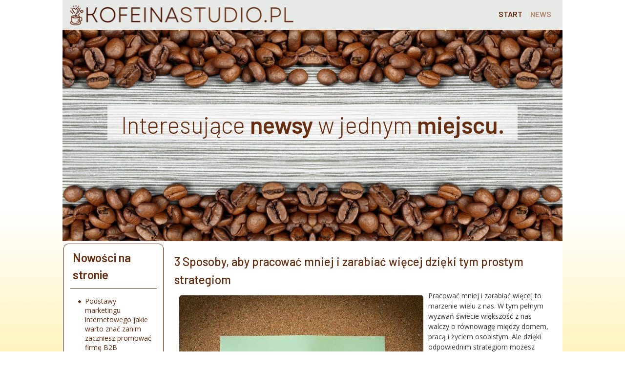

--- FILE ---
content_type: text/html; charset=utf-8
request_url: https://kofeinastudio.pl/202301033432/3-sposoby-aby-pracowac-mniej-i-zarabiac-wiecej-dzieki-tym-prostym-strategiom
body_size: 6565
content:
<!DOCTYPE html>
<html xmlns="//www.w3.org/1999/xhtml" xml:lang="pl-pl" lang="pl-pl" dir="ltr">
<head>
<link href="https://kofeinastudio.pl/202301033432/3-sposoby-aby-pracowac-mniej-i-zarabiac-wiecej-dzieki-tym-prostym-strategiom" rel="canonical" />

<base href="https://kofeinastudio.pl/202301033432/3-sposoby-aby-pracowac-mniej-i-zarabiac-wiecej-dzieki-tym-prostym-strategiom" />
	<meta http-equiv="content-type" content="text/html; charset=utf-8" />
	<meta name="robots" content="max-snippet:-1, max-image-preview:large, max-video-preview:-1" />
	<meta name="description" content="Pracować mniej i zarabiać więcej to marzenie wielu z nas. W tym pełnym wyzwań świecie większość z nas walczy o równowagę między domem, pracą i życiem osobistym. Ale dzięki odpowiednim strategiom możesz osiągnąć lepszą równowagę między pracą a życiem ..." />
	<title>3 Sposoby, aby pracować mniej i zarabiać więcej dzięki tym prostym strategiom</title>
	<link href="/media/com_jce/site/css/content.min.css?badb4208be409b1335b815dde676300e" rel="stylesheet" type="text/css" />
	<link href="/templates/kofeinastudio/css/bootstrap.css" rel="stylesheet" type="text/css" />
	<link href="/templates/kofeinastudio/css/template.css" rel="stylesheet" type="text/css" />
	<link href="/media/jui/css/icomoon.css" rel="stylesheet" type="text/css" />
	<link href="/templates/system/css/system.css" rel="stylesheet" type="text/css" />
	<style type="text/css">
.linkOyl{text-decoration:underline; cursor: pointer;}.breadcrumb > li + li:before
{

  content: "<img src="/media/system/images/arrow.png" alt="" />";
}

	</style>
	<script src="/media/jui/js/jquery.min.js?93a03eaffa5f5c43d3aa1ca2cd3c90c2" type="text/javascript"></script>
	<script src="/media/jui/js/jquery-noconflict.js?93a03eaffa5f5c43d3aa1ca2cd3c90c2" type="text/javascript"></script>
	<script src="/media/jui/js/jquery-migrate.min.js?93a03eaffa5f5c43d3aa1ca2cd3c90c2" type="text/javascript"></script>
	<script src="/media/system/js/caption.js?93a03eaffa5f5c43d3aa1ca2cd3c90c2" type="text/javascript"></script>
	<script src="https://kofeinastudio.pl//templates/kofeinastudio/js/jui/popper.min.js" type="text/javascript"></script>
	<script src="https://kofeinastudio.pl//templates/kofeinastudio/js/jui/bootstrap.min.js" type="text/javascript"></script>
	<script src="https://kofeinastudio.pl/templates/kofeinastudio/js/totop.js" type="text/javascript"></script>
	<script src="https://kofeinastudio.pl/templates/kofeinastudio/js/tt_animation.js" type="text/javascript"></script>
	<script src="https://kofeinastudio.pl/templates/kofeinastudio/js/customjs.js" type="text/javascript"></script>
	<script type="text/javascript">
jQuery(function($){ initTooltips(); $("body").on("subform-row-add", initTooltips); function initTooltips (event, container) { container = container || document;$(container).find(".hasTooltip").tooltip({"html": true,"container": "body"});} });jQuery(window).on('load',  function() {
				new JCaption('img.caption');
			});let linkOylManual = (e) => {window.location.href = "/" + e.getAttribute("data-o");};let linkOylManualNew = (e) => {window.open("/" + e.getAttribute("data-o"), "_blank");};
	</script>

<meta name="viewport" content="width=device-width, initial-scale=1">
<style type="text/css">
@media (min-width:1024px){header .kof_title_style, header .kof_title_style a, header .kof_title_style a:link, header .kof_title_style a:visited, header .kof_title_style a:hover {
font-size:48px;
}
.kof_slogan_style {
font-size:16px;
}
h1.kof_block_heading, h2.kof_block_heading, h3.kof_block_heading, h4.kof_block_heading, h5.kof_block_heading, h6.kof_block_heading, p.kof_block_heading {
font-size:14px;
color: #955E00;}
h1.kof_verticalmenu_heading, h2.kof_verticalmenu_heading, h3.kof_verticalmenu_heading, h4.kof_verticalmenu_heading, h5.kof_verticalmenu_heading, h6.kof_verticalmenu_heading, p.kof_verticalmenu_heading {
font-size:14px;
color: #333333;}
footer#kof_footer #kof_copyright a:not(.btn),#kof_copyright a {
font-size:px;
}
#kof_footer_designed_by_links span#kof_footer_designed_by {
font-size:px;
}
 footer#kof_footer #kof_footer_designed_by_links a:not(.btn) , footer#kof_footer_designed_by_links a:link:not(.btn), footer#kof_footer_designed_by_links a:visited:not(.btn), footer#kof_footer_designed_by_links a:hover:not(.btn) {
font-size:px;
}
}
}
</style>
<style type="text/css"></style><!--[if lte IE 8]>
<link rel="stylesheet"  href="/templates/kofeinastudio/css/menuie.css" type="text/css"/>
<link rel="stylesheet"  href="/templates/kofeinastudio/css/vmenuie.css" type="text/css"/>
<![endif]-->
<!--[if IE 7]>
<style type="text/css" media="screen">
#kof_vmenu_items  li.kof_vmenu_items_parent {display:inline;}
</style>
<![endif]-->
<!--[if lt IE 9]>
$doc->addScript($template_path.'/js/html5shiv.js');
$doc->addScript($template_path.'/js/respond.js');
<![endif]-->






<script>
function onUserInteract(callback) { 
	window.addEventListener('load', function() {
	        if (window.pageYOffset !== 0){
	        	callback();
	        }
	});
	
	window.addEventListener('scroll', function() {
	        callback();
	});
	
	document.addEventListener('DOMContentLoaded', function() {
		let b = document.getElementsByTagName('body')[0];
		b.addEventListener('mouseenter', function() {
	        	callback();
		});
	});
}

</script>



<script>
onUserInteract(function(){
	const containers = document.getElementsByClassName('jch-reduced-dom-container');
	
	Array.from(containers).forEach(function(container){
       		//First child should be templates with content attribute
		let template  = container.firstChild; 
		//clone template
		let clone = template.content.firstElementChild.cloneNode(true);
		//replace container with content
		container.parentNode.replaceChild(clone, container); 
    })
});

</script>
	</head>
<body>
<div class="totopshow">
<a href="#" class="back-to-top"><img alt="Back to Top" src="https://kofeinastudio.pl/templates/kofeinastudio/images/gototop.png"/></a>
</div>
<div class="margin_collapsetop"></div>
<div class="kof_banner_menu">
</div>
<div class="margin_collapsetop"></div>
<div id="kof_menu"> 
<div class="margin_collapsetop"></div>
<nav class="navbar-default navbar-expand-md navbar">
<div id="kof_menu_inner_in">
<div class="kof_menu_element_alignment container">
</div>
<div id="navigationmenu">
<div class="navbar-header">
<button id="nav-expander" data-target=".nav-menu" data-toggle="collapse" class="navbar-toggle" type="button">
<span class="kof_menu_toggle_button">
<span class="sr-only">
</span>
<span class="icon-bar navbar-toggler-icon">
</span>
<span class="icon-bar navbar-toggler-icon">
</span>
<span class="icon-bar navbar-toggler-icon">
</span>
</span>
<span class="kof_menu_button_text">
Menu
</span>
</button>
</div>
<div class="menu-center collapse navbar-collapse nav-menu">
<ul class="kof_menu_items nav navbar-nav navbar-right ">
<li class="kof_menu_items_parent active dropdown"><a  class="kof_menu_items_parent_link_active " href="/"  ><span class="menuchildicon"></span>Start<span class="menuarrowicon"></span></a><hr class="horiz_separator" /></li><li class="kof_menu_items_parent dropdown"><a  class="kof_menu_items_parent_link " href="/newskof1/"  ><span class="menuchildicon"></span>News<span class="menuarrowicon"></span></a><hr class="horiz_separator" /></li></ul>
<div style="clear: both;"></div>
 
</div>
</div>
<div class="kof_images_container">
<div class="kof_menu_logo">
<a href="/" target="_self">
<img src="https://kofeinastudio.pl/templates/kofeinastudio/menulogo.png"  alt="Menulogo"class="" />
</a>
</div>
</div>
</div>
</nav>
</div>
<div class="kof_banner_menu">
</div>
<div class="kof_banner_header">
</div>
<div class="margin_collapsetop"></div>
<header id="kof_header">
<div class="margin_collapsetop"></div>
<div id="kof_header_inner">
<div class="kof_header_element_alignment container">
<div class="kof_images_container">
</div>
</div>
<div class="kof_images_container">
<div class="kof_headershape01">
<div class="html_content"><p style="text-align:Center; display:block; line-height:5.04em;"><span style="font-family:'Barlow','Arial';font-weight:300;font-size:3.429em;color:rgba(103,45,17,1);">Interesujące </span><span style="font-family:'Barlow','Arial';font-weight:600;font-size:3.429em;color:rgba(103,45,17,1);">newsy </span><span style="font-family:'Barlow','Arial';font-weight:300;font-size:3.429em;color:rgba(103,45,17,1);">w jednym </span><span style="font-family:'Barlow','Arial';font-weight:600;font-size:3.429em;color:rgba(103,45,17,1);">miejscu.</span></p></div>
</div>
<div class="kof_header_logo ">
</a></div>
</div>
</div>
</header>
<div class="kof_banner_header">
</div>
<div class="margin_collapsetop"></div>
<div id="kof_page"  class="container">
<div id="kof_content_and_sidebar_container">
<aside id="kof_sidebar_left">
<div id="kof_sidebar_left_margin">
<div class="margin_collapsetop"></div>
<div class="kof_sidebar_left_padding"><div class="margin_collapsetop"></div><div class="kof_block"><div class="margin_collapsetop"></div><div class="kof_block_header"><h3 class="kof_block_heading">Nowości na stronie</h3></div><div class="kof_block_content"><ul class="latestnews mod-list">
	<li itemscope itemtype="https://schema.org/Article">
		<a href="/202504289451/podstawy-marketingu-internetowego-jakie-warto-znac-zanim-zaczniesz-promowac-firme-b2b" itemprop="url">
			<span itemprop="name">
				Podstawy marketingu internetowego jakie warto znać zanim zaczniesz promować firmę B2B			</span>
		</a>
	</li>
	<li itemscope itemtype="https://schema.org/Article">
		<a href="/202412099392/czy-w-2025-warto-zamontowac-pompe-ciepla-w-domu-w-polsce" itemprop="url">
			<span itemprop="name">
				Czy w 2025 warto zamontować pompę ciepła w domu, w Polsce?			</span>
		</a>
	</li>
	<li itemscope itemtype="https://schema.org/Article">
		<a href="/202411049186/jak-montuje-sie-nadkola-w-samochodzie" itemprop="url">
			<span itemprop="name">
				Jak montuje się nadkola w samochodzie?			</span>
		</a>
	</li>
	<li itemscope itemtype="https://schema.org/Article">
		<a href="/202409049047/7-najlepszych-gadzetow-promocyjnych-na-2024-rok" itemprop="url">
			<span itemprop="name">
				7 najlepszych gadżetów promocyjnych na 2024 rok			</span>
		</a>
	</li>
	<li itemscope itemtype="https://schema.org/Article">
		<a href="/202408278419/zestawy-dla-milosnikow-kawy-lego-kawiarnia" itemprop="url">
			<span itemprop="name">
				Zestawy dla miłośników kawy - LEGO Kawiarnia 			</span>
		</a>
	</li>
	<li itemscope itemtype="https://schema.org/Article">
		<a href="/202408238964/brokat-hit-czy-kit-jak-go-nosic-zeby-wygladac-stylowo" itemprop="url">
			<span itemprop="name">
				Brokat - hit czy kit? Jak go nosić, żeby wyglądać stylowo?			</span>
		</a>
	</li>
	<li itemscope itemtype="https://schema.org/Article">
		<a href="/202408238942/jakim-przepisom-podlega-oznakowanie-hal-produkcyjnych" itemprop="url">
			<span itemprop="name">
				Jakim przepisom podlega oznakowanie hal produkcyjnych?			</span>
		</a>
	</li>
	<li itemscope itemtype="https://schema.org/Article">
		<a href="/202408128906/5-krokow-do-stworzenia-profesjonalnej-silowni-komercyjnej" itemprop="url">
			<span itemprop="name">
				5 Kroków do stworzenia profesjonalnej siłowni komercyjnej			</span>
		</a>
	</li>
	<li itemscope itemtype="https://schema.org/Article">
		<a href="/202408098905/jak-dbac-o-skore-dloni" itemprop="url">
			<span itemprop="name">
				Jak dbać o skórę dłoni?			</span>
		</a>
	</li>
	<li itemscope itemtype="https://schema.org/Article">
		<a href="/202408088903/jak-wybrac-odpowiednia-pompe-ciepla-powietrze-woda" itemprop="url">
			<span itemprop="name">
				Jak wybrać odpowiednią pompę ciepła powietrze-woda?			</span>
		</a>
	</li>
	<li itemscope itemtype="https://schema.org/Article">
		<a href="/202407318877/jak-spersonalizowac-kosz-prezentowy" itemprop="url">
			<span itemprop="name">
				Jak spersonalizować kosz prezentowy?			</span>
		</a>
	</li>
	<li itemscope itemtype="https://schema.org/Article">
		<a href="/202407198827/metody-ochrony-nasion-kukurydzy-przed-szkodnikami" itemprop="url">
			<span itemprop="name">
				Metody ochrony nasion kukurydzy przed szkodnikami			</span>
		</a>
	</li>
	<li itemscope itemtype="https://schema.org/Article">
		<a href="/202407058791/jak-montuje-sie-dmuchane-parki-wodne" itemprop="url">
			<span itemprop="name">
				Jak montuje się dmuchane parki wodne?			</span>
		</a>
	</li>
	<li itemscope itemtype="https://schema.org/Article">
		<a href="/202405108227/pogodowe-ekstrema-rekordy-temperatur-na-teneryfie" itemprop="url">
			<span itemprop="name">
				Pogodowe ekstrema: Rekordy temperatur na Teneryfie			</span>
		</a>
	</li>
	<li itemscope itemtype="https://schema.org/Article">
		<a href="/202405098295/jak-skutecznie-zaprojektowac-i-zamowic-zabudowe-stoisk-targowych-w-niemczech" itemprop="url">
			<span itemprop="name">
				Jak skutecznie zaprojektować i zamówić zabudowę stoisk targowych w Niemczech			</span>
		</a>
	</li>
	<li itemscope itemtype="https://schema.org/Article">
		<a href="/202403208172/maly-ogrod-to-duze-mozliwosci-jakie-trawy-ziola-i-byliny-posadzic-aby-zachwycal" itemprop="url">
			<span itemprop="name">
				Mały ogród to duże możliwości! Jakie trawy, zioła i byliny posadzić, aby zachwycał?			</span>
		</a>
	</li>
	<li itemscope itemtype="https://schema.org/Article">
		<a href="/202403188157/jak-z-sukcesem-przeprowadzic-termomodernizacje-starego-domu" itemprop="url">
			<span itemprop="name">
				Jak z sukcesem przeprowadzić termomodernizację starego domu?			</span>
		</a>
	</li>
	<li itemscope itemtype="https://schema.org/Article">
		<a href="/202403018080/kroplowka-na-kaca-jak-dziala-i-kiedy-warto-z-niej-skorzystac" itemprop="url">
			<span itemprop="name">
				Kroplówka na kaca - jak działa i kiedy warto z niej skorzystać			</span>
		</a>
	</li>
	<li itemscope itemtype="https://schema.org/Article">
		<a href="/202402278065/zastawa-stolowa-w-nowoczesnym-domu" itemprop="url">
			<span itemprop="name">
				Zastawa stołowa w nowoczesnym domu			</span>
		</a>
	</li>
	<li itemscope itemtype="https://schema.org/Article">
		<a href="/202401027845/podatek-od-nieruchomosci-osob-fizycznych-zloz-druk-in-1" itemprop="url">
			<span itemprop="name">
				Podatek od nieruchomości osób fizycznych. Złóż druk IN-1!			</span>
		</a>
	</li>
	<li itemscope itemtype="https://schema.org/Article">
		<a href="/202311207699/wybierz-blaty-kuchenne-idealne-rozwiazanie-dla-swojej-kuchni" itemprop="url">
			<span itemprop="name">
				Wybierz blaty kuchenne idealne rozwiązanie dla swojej kuchni			</span>
		</a>
	</li>
	<li itemscope itemtype="https://schema.org/Article">
		<a href="/202310237609/techniki-i-narzedzia-do-projektowania-intuicyjnego-ui-i-ux-dla-aplikacji-mobilnych" itemprop="url">
			<span itemprop="name">
				Techniki i narzędzia do projektowania intuicyjnego UI i UX dla aplikacji mobilnych			</span>
		</a>
	</li>
	<li itemscope itemtype="https://schema.org/Article">
		<a href="/202310067475/cukier-wielki-wrog-twojego-zdrowia-i-dlaczego-powinienes-go-unikac" itemprop="url">
			<span itemprop="name">
				Cukier: Wielki wróg twojego zdrowia i dlaczego powinieneś go unikać			</span>
		</a>
	</li>
	<li itemscope itemtype="https://schema.org/Article">
		<a href="/202309186805/alergie-w-sezonie-jesienno-zimowym-jakie-sa-najczestsze-alergeny-i-jakie-sa-sposoby-ich-unikania" itemprop="url">
			<span itemprop="name">
				Alergie w sezonie jesienno-zimowym- jakie są najczęstsze alergeny i jakie są sposoby ich unikania			</span>
		</a>
	</li>
	<li itemscope itemtype="https://schema.org/Article">
		<a href="/202309126829/jak-zarz-dza-projektami-informatycznymi-w-bran-y-it" itemprop="url">
			<span itemprop="name">
				Jak zarządzać projektami informatycznymi w branży IT?			</span>
		</a>
	</li>
</ul>
</div></div><div class="margin_collapsetop"></div></div> 
<div class="margin_collapsetop"></div>
</div>
</aside>
<div id="kof_content" class="one_column_left" style="width:79%">
<div id="kof_content_margin">
<div class="margin_collapsetop"></div>
<div id="system-message-container">
	</div>

<meta itemprop="inLanguage" content="pl-PL"/>
<article class="kof_post list">
<div class="kof_post_content_inner">
<div class="kof_post_inner_box">
<h1 class="kof_post_title">
<a href="/202301033432/3-sposoby-aby-pracowac-mniej-i-zarabiac-wiecej-dzieki-tym-prostym-strategiom">
3 Sposoby, aby pracować mniej i zarabiać więcej dzięki tym prostym strategiom</a>
</h1>
</div>
<div class="kof_article">
				<div class="postcontent">
<p><img src="/images/fotoart/0123/72_69136.jpg" alt="3 Sposoby, aby pracować mniej i zarabiać więcej dzięki tym prostym strategiom" width="500" height="375" style="margin: 10px; float: left;" />Pracować mniej i zarabiać więcej to marzenie wielu z nas. W tym pełnym wyzwań świecie większość z nas walczy o równowagę między domem, pracą i życiem osobistym. Ale dzięki odpowiednim strategiom możesz osiągnąć lepszą równowagę między pracą a życiem prywatnym, a jednocześnie zarabiać więcej pieniędzy. Pracowanie mniej i zarabianie więcej nie jest tak niemożliwe, jak się wydaje. Jeśli jesteś gotów włożyć trochę czasu i wysiłku, możesz stworzyć lepszą równowagę między życiem zawodowym a prywatnym, jednocześnie zwiększając swoje dochody. Oto kilka strategii, które pomogą Ci osiągnąć ten cel.</p>
 
<h2>Zmniejsz liczbę godzin pracy</h2>
<p>To powszechne, że pracujesz długo w pracy i wracasz do domu wyczerpany. Możesz czuć się zobowiązany do pracy w większym wymiarze godzin, ale weź pod uwagę najpierw swoje życie i zdrowie. Jeśli pracujesz długie godziny, prawdopodobnie nie zarabiasz tyle, ile mógłbyś. Udowodniono, że ci, którzy pracują w standardowym 40-godzinnym tygodniu pracy, zarabiają znacznie więcej niż ci, którzy pracują więcej. Jeśli pracujesz długo, prawdopodobnie nie wykorzystujesz swojego czasu efektywnie i prawdopodobnie nie zarabiasz tyle, ile mógłbyś. Jeśli pracujesz w pełnym wymiarze godzin, spróbuj zmniejszyć swój czas pracy do 30 godzin tygodniowo.</p>
<ul>
<li>Praca na pół etatu to dobra opcja dla emerytów i rodziców pozostających w domu. Będziesz w stanie zarobić więcej na godzinę i nie będziesz tak zestresowany.</li>
<li>Jeśli robisz krótkie przerwy w ciągu dnia, twoja głowa i ciało będą mogły szybciej i łatwiej odzyskać siły po wykonywanej pracy.</li>
</ul>
<p>Będziesz mógł pozostać bardziej skoncentrowany i będziesz mógł wykorzystać mniej dni chorobowych. Skąd wiadomo, kiedy należy zrobić sobie przerwę? Powszechne oznaki konieczności zrobienia sobie przerwy to napięcie mięśni, trudności z koncentracją, uczucie niepokoju, zmęczenie oczu i rosnąca liczba błędów. Kiedy robisz przerwy, nie tylko będziesz bardziej produktywny, ale także będziesz mógł uciec od codziennego stresu związanego z pracą.</p>
<h2>Myśl inaczej o swojej pracy</h2>
<p>Możesz zarabiać więcej pieniędzy, zmieniając sposób, w jaki myślisz o swojej pracy. Możesz zmienić sposób, w jaki postrzegasz swoją pracę i to, co jest ona w stanie Ci zaoferować. Możesz też znaleźć nowe sposoby wykorzystania swoich umiejętności. Jak więc zmienić sposób myślenia o swojej pracy? Możesz postrzegać wyzwania jako okazje do nauki i rozwoju. Możesz postrzegać wyzwania jako okazje do służenia innym i wprowadzania zmian. Możesz również znaleźć nowe sposoby wykorzystania swoich umiejętności. Zamiast wykonywać tę samą starą rzecz, poszukaj innych sposobów wykorzystania swoich umiejętności, aby zarobić więcej pieniędzy. Możesz być zaskoczony tym, co możesz znaleźć. Pracowanie mniej i zarabianie więcej może być zdradliwe, ale jeśli poświęcisz trochę czasu na planowanie, możesz to zrealizować.</p><div style="clear:both;"></div>
</div>
			<div class="postedon">
		<dl class="article-info muted">
<dt class="article-info-term">
</dt>
<dd class="createdby" itemprop="author" itemscope itemtype="https://schema.org/Person">
					<span itemprop="name">Admin</span>	</dd>
			<dd class="published">
				<span class="icon-calendar" aria-hidden="true"></span>
				<time datetime="2023-01-03T11:15:34+00:00" itemprop="datePublished">
					Opublikowano: 03 styczeń 2023				</time>
			</dd></dl>
	</div>
		<div><ul class="pager pagenav">
	<li class="previous">
		<a class="hasTooltip" title="Wegetariańskie suplementy diety - jak odżywiać się na tej diecie" aria-label="Poprzedni artykuł: Wegetariańskie suplementy diety - jak odżywiać się na tej diecie" href="/202212193669/wegetarianskie-suplementy-diety-jak-odzywiac-sie-na-tej-diecie" rel="prev">
			<span class="icon-chevron-left" aria-hidden="true"></span> <span aria-hidden="true">Poprzedni artykuł</span>		</a>
	</li>
	<li class="next">
		<a class="hasTooltip" title="Płapki pracy zdalnej" aria-label="Następny artykuł: Płapki pracy zdalnej" href="/202212093305/plapki-pracy-zdalnej" rel="next">
			<span aria-hidden="true">Następny artykuł</span> <span class="icon-chevron-right" aria-hidden="true"></span>		</a>
	</li>
</ul>
</div></div>
</div>
</article>
<div class="kof_bottomcolumn_widget_container">
<div class="contentbottomcolumn3 row">
<div class="cell10 col-xl-12 col-lg-12 col-md-6 col-sm-12 col-xs-12 col-12">
<div>
<div class="bottomcolumn10">
<div class="kof_block_parent"><div class="margin_collapsetop"></div><div class="kof_block"><div class="margin_collapsetop"></div><div class="kof_block_without_header"></div><div class="kof_block_content">
<ol class="breadcrumb">
<li><a href="/" class="pathway">Start</a></li><li><a href="/newskof1/" class="pathway">News kofeinastudio.pl</a></li><li><span>3 Sposoby, aby pracować mniej i zarabiać więcej dzięki tym prostym strategiom</span></li></ol></div></div><div class="margin_collapsetop"></div></div>
</div>
</div>
</div>
<div class=" visible-lg-block d-xl-block d-lg-block visible-sm-block d-sm-block visible-xs-block d-block" style="clear:both;"></div>
<div class=" visible-lg-block d-xl-block d-lg-block visible-md-block d-md-block visible-sm-block d-sm-block visible-xs-block d-block" style="clear:both;"></div>
</div>
</div>
<div style="clear: both;"></div>
<div class="margin_collapsetop"></div>
</div>
</div>
<div style="clear:both;"></div>
</div> <!--content_and_sidebar_container-->
</div> <!--ttr_page-->
<div class="footer-widget-area">
<div class="footer-widget-area_inner">
</div>
</div>
<div class="margin_collapsetop"></div>
<footer id="kof_footer">
<div class="margin_collapsetop"></div>
 <div id="kof_footer_inner">
<div id="kof_footer_top_for_widgets">
<div class="kof_footer_top_for_widgets_inner">
</div>
</div>
<div class="kof_footer_bottom_footer">
<div class="kof_footer_bottom_footer_inner">
<div class="kof_footer_element_alignment container">
<div class="kof_images_container">
</div>
</div>
<div class="kof_images_container">
</div>
</div>
</div>
</div>
</footer>
<div class="margin_collapsetop"></div>
<div class="footer-widget-area">
<div class="footer-widget-area_inner">
</div>
</div>
</body>
</html>


--- FILE ---
content_type: text/css; charset=utf-8
request_url: https://kofeinastudio.pl/templates/kofeinastudio/css/template.css
body_size: 28944
content:
.container
{
padding-left:0px;padding-right:0px;
}
.row
{
margin-left:0px;margin-right:0px;clear:both; 

}
.col-1, .col-2, .col-3, .col-4, .col-5, .col-6, .col-7, .col-8, .col-9, .col-10, .col-11, .col-12, .col,.col-auto, .col-sm-1, .col-sm-2, .col-sm-3, .col-sm-4, .col-sm-5, .col-sm-6, .col-sm-7, .col-sm-8, .col-sm-9,.col-sm-10, .col-sm-11, .col-sm-12, .col-sm, .col-sm-auto, .col-md-1, .col-md-2, .col-md-3, .col-md-4, .col-md-5,.col-md-6, .col-md-7, .col-md-8, .col-md-9, .col-md-10, .col-md-11, .col-md-12, .col-md, .col-md-auto, .col-lg-1,.col-lg-2, .col-lg-3, .col-lg-4, .col-lg-5, .col-lg-6, .col-lg-7, .col-lg-8, .col-lg-9, .col-lg-10, .col-lg-11,.col-lg-12, .col-lg, .col-lg-auto, .col-xl-1, .col-xl-2, .col-xl-3, .col-xl-4, .col-xl-5, .col-xl-6, .col-xl-7,.col-xl-8, .col-xl-9, .col-xl-10, .col-xl-11, .col-xl-12, .col-xl, .col-xl-auto
{
padding-left:0px;padding-right:0px;
}
.clearfix::before, .clearfix::after, .dl-horizontal dd::before, .container::before, .container-fluid::before, .row::before, .form-horizontal .form-group::before, .btn-toolbar::before, .btn-group-vertical > .btn-group::before, .nav::before, .navbar::before, .navbar-header::before, .navbar-collapse::before, .pager::before, .panel-body::before, .modal-header::before, .modal-footer::before, .dl-horizontal dd::after, .container::after, .container-fluid::after, .row::after, .form-horizontal .form-group::after, .btn-toolbar::after, .btn-group-vertical > .btn-group::after, .nav::after, .navbar::after, .navbar-header::after, .navbar-collapse::after, .pager::after, .panel-body::after, .modal-header::after, .modal-footer::after
{
content:' ';display:table;-webkit-box-sizing:border-box;-moz-box-sizing:border-box;box-sizing:border-box;
}
.clearfix::after, .dl-horizontal dd::after, .container::after, .container-fluid::after, .row::after, .form-horizontal .form-group::after, .btn-toolbar::after, .btn-group-vertical > .btn-group::after, .nav::after, .navbar::after, .navbar-header::after, .navbar-collapse::after, .pager::after, .panel-body::after, .modal-header::after, .modal-footer::after
{
clear:both;
}
.btn-xs, .btn-group-xs > .btn
{
padding:1px 5px;font-size: 12px;line-height:1.5;border-radius:3px;
}
blockquote p:last-child, blockquote ul:last-child, blockquote ol:last-child 
{
margin-bottom:0px;
}
label 
{
margin-bottom:0px;
}
.input-group-addon, .input-group-btn, .input-group .form-control 
{
display:table-cell;
}
.input-group .form-control:first-child, .input-group-addon:first-child, .input-group-btn:first-child > .btn, .input-group-btn:first-child > .btn-group > .btn, .input-group-btn:first-child > .dropdown-toggle, .input-group-btn:last-child > .btn:not(:last-child):not(.dropdown-toggle), .input-group-btn:last-child > .btn-group:not(:last-child) > .btn 
{
border-bottom-right-radius: 0;border-top-right-radius: 0;
}
.input-group .form-control:last-child, .input-group-addon:last-child, .input-group-btn:last-child > .btn, .input-group-btn:last-child > .btn-group > .btn, .input-group-btn:last-child > .dropdown-toggle, .input-group-btn:first-child > .btn:not(:first-child), .input-group-btn:first-child > .btn-group:not(:first-child) > .btn 
{
border-bottom-left-radius: 0;border-top-left-radius: 0;
}
.input-group-btn 
{
position: relative;white-space: nowrap;margin: auto;font-size: 0;
}
@media (min-width: 768px) 
{
.navbar-toggle 
{
display: none;
}

}
@media (min-width: 768px) 
{
.form-horizontal .control-label 
{
text-align: right;margin-bottom: 0;padding-top: 7px;
}
.form-horizontal .form-group-lg .control-label 
{
padding-top: 11px;font-size: 18px;
}
.form-horizontal .form-group-sm .control-label 
{
padding-top: 6px;font-size: 12px;
}
}
.form-inline .control-label 
{
margin-bottom: 0;vertical-align: middle;
}
.navbar-form .control-label 
{
margin-bottom: 0;vertical-align: middle;
}
.navbar .dropdown-toggle::after 
{
content:none;
}
.nav-center > li 
{
margin-left:0px;
}
.list-inline > li 
{
display:inline-block;
}
.navbar-toggle .icon-bar, nav.nav-menu-default .navbar-toggle .icon-bar
{
display:block;width:22px;border-radius:1px;
}
.navbar-toggle .icon-bar + .icon-bar, nav.nav-menu-default .navbar-toggle .icon-bar + .icon-bar
{
margin-top:4px;
}
.navbar-toggle 
{
position: relative;
}
.navbar-header #nav-expander:focus 
{
outline: none;
}
#kof_menu_inner_in, .row > h1, .row > h2, .row > h3, .row > h4, .row > h5, .row > h6 
{
flex-basis:100%;
}
.modal-header 
{
display:block;
}
@media (min-width : 768px)
{
.navbar-expand-md 
{
flex-flow:row wrap;
}
.navbar-expand-md .navbar-collapse 
{
display: block !important;
}
.navbar-left 
{
float: left !important;justify-content: flex-start !important;
}
.navbar-right 
{
float: right !important;justify-content: flex-end !important;
}
.nav-center 
{
justify-content: center !important;
}

}
.nav-justified 
{
width: 100%;
}
.nav-justified > li 
{
float: none;
}
.nav-justified > li > a 
{
text-align: center;
}
@media (min-width: 768px) 
{
.nav-justified > li 
{
display: table-cell;
}

}
.img-responsive, .thumbnail > img, .thumbnail a > img, .carousel-inner > .item > img, .carousel-inner > .item > a > img 
{
display:block;max-width:100%;height: auto;
}
.input-group img 
{
vertical-align:middle;
}
#kof_content ul.pagination 
{
justify-content:center;
}
#kof_content ul.pagination li
{
margin:0px;
}
.search.align_left #mod-search-searchword,.search.align_right #mod-search-searchword,.input-group > .form-control, .input-group > .custom-select, .input-group > .custom-file
{
width: 50%;
}
.tab-content > .active.row
{
display: flex;
}
.form-search > form, .input-group > form
{
flex-basis: 100%;
}
#kof_content .container-fluid
{
width:auto;
}
.nav-menu-default .container-fluid
{
display:block;padding:0;
}
#kof_content .pagination 
{
justify-content: center;
}
#kof_content .nav-tabs li 
{
position: relative;
}
.nav.nav-justified 
{
justify-content: space-between;
}
#kof_content .edit .nav-tabs 
{
list-style-image: none;
}
#kof_content .nav-tabs > li > a 
{
border: 1px solid transparent;border-radius: 0px 0px 0 0;display: block;line-height: 1.42;margin-right: 2px;padding: 10px 15px;
}
#kof_content .nav-tabs > li > a.active.show,#kof_content .nav-tabs > li > a.active.show:hover,#kof_content .nav-tabs > li > a.active.show:focus 
{
background-color: #F7F7F7;border: 1px solid #ddd;border-bottom-color: transparent;color: #555555;cursor: default;
}
#kof_content .nav-tabs > li > a:hover,#kof_content .nav-tabs > li > a:focus 
{
background-color: #eeeeee;border-color: #eeeeee #eeeeee #ddd;text-decoration: none;
}
#kof_content .edit ul:not(.woocommerce-error):not(.order_details):not(.nav-tabs) 
{
margin-inline-start: 0;padding-left: 0;
}
#kof_content .edit label 
{
margin-bottom: 5px;
}
div.spaceStyle table tr th, div.spaceStyle table tr td, table.adminlist tr td, table.adminlist tr th 
{
padding: 8px;vertical-align: top;border-top: 1px solid #ddd;line-height: 1.5em;text-align: left;
}
table#cart_summary 
{
background: transparent;
}
form#adminForm .modal
{
display: none;
}
#modules-form .accordion-button 
{
padding: 1rem 1.25rem;text-align: left;font-size: 1rem;background-color: #fff;width: 100%;border-radius: 1px;
}
/* desktop view start */ 
body
{
background-color:#FFFFFF;
background:linear-gradient(180deg,rgba(255,255,255,1)60%,rgba(255,244,190,1)100%);
background-clip:padding-box;margin:0;
background-attachment:fixed;}
 #kof_body_video
{
display: none;
}
 #kof_page
{
max-width:2000px;
min-width:800px;
margin-top:0;
margin-bottom:0;
border-radius:0 0 0 0;
border:solid rgba(206,152,52,1);
border-width: 0 0 0 0;
box-shadow:none;background-color:transparent;
background:rgba(255,255,255,0);
background-clip:padding-box;box-sizing:border-box;
}
@media screen and (min-width:992px) 
{
 .container 
{
width:70%;

}

}
 .navbar 
{
height:57px;
}
 .kof_footer_bottom_footer_inner
{
height:50px;
}
 .kof_footer_bottom_footer_inner, #kof_footer_top_for_widgets 
{
position:relative;
margin:0 auto;
}
 #kof_header_inner 
{
height:466px;
position:relative;
}
 #kof_menu .navbar, nav.nav-menu-default
{
height:auto;border-radius:0 0 0 0;
border:solid rgba(239,115,84,1);
border-width: 0 0 0 0;
box-shadow:none;box-sizing:border-box;}
 #kof_menu_inner_in, nav.nav-menu-default .container-fluid
{
min-height: 57px;
height:auto;
 text-align: right;
width:100%;
position:relative;
margin:0 auto;
}
.kof_images_container
{
min-height: 57px;
}
@media only screen and (min-width:1200px) 
{
 .kof_menu_element_alignment.container 
{
width:87,5%;}
}
 input[type="text"], input[type="search"], input[type="password"], input[type="email"], input[type="url"], input[type="tel"], select,input[type="text"], input[type="search"], input[type="password"], input[type="email"], input[type="url"], input[type="tel"], select, input[type="number"], .input-text.qty ,body #kof_content .cart .kof_post input.input-text, .input-group  input#search,.form-search #searchbox #search_query_top,form .search.input-group .form-control,.chzn-container-single .chzn-search input[type="text"]
{
border-radius:0 0 0 0;
border:solid rgba(204,204,204,1);
border-width: 0 0 0 0;
box-shadow:none;font-size:14px;
font-family:"Open Sans","Arial";font-weight:400;
font-style:normal;
color:#696969;
text-align:left;
text-decoration:none;background-color:#F3F3F3;
background:rgba(243,243,243,1);
background-clip:padding-box;padding:6px;
width:100%;
box-sizing:border-box;}
 #kof_header .form-control.input-text, #kof_header .form-control.input-text:hover
{
border-bottom-right-radius:0px;
border-top-right-radius:0px;

}
.kof_prod_attribute .input-group-sm .form-control,.kof_prod_attribute .input-group-sm .form-control:hover,#quantity_wanted_p.input-group-sm .form-control,#quantity_wanted_p.input-group-sm .form-control:hover 
{
border-radius:0px 0px 0px 0px;
}
.form-control::-webkit-input-placeholder, .form-control::-moz-placeholder, .form-control::-ms-input-placeholder 
{
font-size:14px;
font-family:"Open Sans","Arial";font-weight:400;
font-style:normal;
color:#696969;
text-align:left;
text-decoration:none;opacity:0.6;
}
 input[type="text"]:focus, input[type="search"]:focus, input[type="password"]:focus, input[type="url"]:focus, input[type="email"]:focus, input[type="text"]:focus, input[type="search"]:focus, input[type="password"]:focus, input[type="url"]:focus, input[type="email"]:focus,.form-search #searchbox #search_query_top:focus,.input-text.qty:focus ,body #kof_content .cart .kof_post input.input-text:focus, .input-group  input#search:focus, input[type="number"]:focus
{
border-radius:0 0 0 0;
border:solid rgba(102,175,233,1);
border-width: 0 0 0 0;
box-shadow:none;font-size:14px;
font-family:"Open Sans","Arial";font-weight:400;
font-style:normal;
color:#696969;
text-shadow:none;text-align:left;
text-decoration:none;background-color:#FFFFFF;
background:rgba(255,255,255,1);
background-clip:padding-box;}
 #kof_header .form-control.input-text:focus
{
border-bottom-right-radius:0px;
border-top-right-radius:0px;

}
.kof_prod_attribute .input-group-sm .form-control:focus,#quantity_wanted_p.input-group-sm .form-control:hover 
{
border-radius:0px 0px 0px 0px;
}
 textarea,  textarea.form-control,.form-control, textarea, textarea.form-control,.form-control, div.selector select.form-control,y td textarea#comment
{
border-radius:0 0 0 0;
border:solid rgba(204,204,204,1);
border-width: 0 0 0 0;
box-shadow:none;font-size:14px;
font-family:"Open Sans","Arial";font-weight:400;
font-style:normal;
color:#696969;
text-align:left;
text-decoration:none;background-color:#F3F3F3;
background:rgba(243,243,243,1);
background-clip:padding-box;padding:6px;
width:100%;
box-sizing:border-box;}
 textarea:focus,  textarea.form-control:focus,.form-control:focus, textarea:focus, textarea.form-control:focus,.form-control:focus
{
border-radius:0 0 0 0;
border:solid rgba(102,175,233,1);
border-width: 0 0 0 0;
box-shadow:none;font-size:14px;
font-family:"Open Sans","Arial";font-weight:400;
font-style:normal;
color:#696969;
text-shadow:none;text-align:left;
text-decoration:none;background-color:#FFFFFF;
background:rgba(255,255,255,1);
background-clip:padding-box;}
select, select.form-control,select:focus, select.form-control:focus
{
border-radius: 4px;
border: 1px solid #ccc;
background:white;height:auto;}
.contactformdiv 
{
margin:0 0 0 0;
}
 .jd-simple-contact-form .d-block,  .form-horizontal .control-label 
{
font-size:14px;
font-family:"Archivo","Arial";font-weight:400;
font-style:normal;
color:#000000;
text-shadow:none;text-align:left;
text-decoration:none;padding-right:15px;
}
 .jd-simple-contact-form .custom-file-label,  .form-horizontal span#upload-file 
{
font-size:12px;
font-family:"Archivo","Arial";font-weight:400;
font-style:normal;
color:#000000;
text-shadow:none;text-align:left;
text-decoration:none;}
 a:not(.btn),a:not(.btn, .vm-btn, .vm-button-correct):focus, footer#kof_footer .html_content a:not(.btn),footer#kof_footer .html_content a:focus:not(.btn),body:not(.blog-wp) #kof_sidebar_left .html_content a:not(.btn), body:not(.blog-wp) #kof_sidebar_left .html_content a:not(.btn):focus,body:not(.blog-wp) #kof_sidebar_right .html_content a:not(.btn), body:not(.blog-wp) #kof_sidebar_left .html_content a:not(.btn):focus
{
font-size:14px;
font-family:"Open Sans","Arial";font-weight:400;
font-style:normal;
color:#672D11;
text-align:left;
text-decoration:Underline;
}
 a:visited:not(.btn),footer#kof_footer .html_content a:visited:not(.btn),body:not(.blog-wp) #kof_sidebar_left .html_content a:visited:not(.btn),body:not(.blog-wp) #kof_sidebar_right .html_content a:visited:not(.btn)
{
font-size:14px;
font-family:"Open Sans","Arial";font-weight:400;
font-style:normal;
color:#672D11;
text-shadow:none;text-align:left;
text-decoration:Underline;

}
 a:not(.btn, .vm-btn, .vm-button-correct):hover, footer#kof_footer .html_content a:hover:not(.btn),footer#kof_footer .html_content a:visited:hover:not(.btn),body:not(.blog-wp) #kof_sidebar_left .html_content a:not(.btn):hover,body:not(.blog-wp) #kof_sidebar_right .html_content a:not(.btn):hover
{
font-size:14px;
font-family:"Open Sans","Arial";font-weight:400;
font-style:normal;
color:#B3492E;
text-align:left;
text-decoration:Underline;
}
 h1, h1 a:not(.btn), h1 a:not(.btn):hover, h1 a:not(.btn):visited, h1 a:not(.btn):focus, footer#kof_footer .html_content h1, footer#kof_footer .html_content h1 a:not(.btn), footer#kof_footer .html_content h1 a:not(.btn):hover, footer#kof_footer .html_content h1 a:not(.btn):visited, footer#kof_footer .html_content h1 a:not(.btn):focus,body:not(.blog-wp) #kof_sidebar_left .kof_block .html_content h1,body:not(.blog-wp) #kof_sidebar_right .kof_block .html_content h1 {
font-size:24px;
font-family:"Barlow","Arial";font-weight:600;
font-style:normal;
color:#672D11;
text-align:left;
text-decoration:none;margin: 8px 0 8px 0;
}
 h2, h2 a:not(.btn), h2 a:not(.btn):hover, h2 a:not(.btn):focus, h2 a:not(.btn):visited, h2 a:not(.btn):focus, footer#kof_footer .html_content h2, footer#kof_footer .html_content h2 a:not(.btn), footer#kof_footer .html_content h2 a:not(.btn):hover, footer#kof_footer .html_content h2 a:not(.btn):visited, footer#kof_footer .html_content h2 a:not(.btn):focus,body:not(.blog-wp) #kof_sidebar_left .kof_block .html_content h2,body:not(.blog-wp) #kof_sidebar_right .kof_block .html_content h2{
font-size:22px;
font-family:"Barlow","Arial";font-weight:500;
font-style:normal;
color:#672D11;
text-align:left;
text-decoration:none;margin:10px 0 10px 0;
}
 h3, h3 a:not(.btn), h3 a:not(.btn):hover, h3 a:not(.btn):visited, h3 a:not(.btn):focus, .h3.card-title,  footer#kof_footer .html_content h3, footer#kof_footer .html_content h3 a:not(.btn), footer#kof_footer .html_content h3 a:not(.btn):hover, footer#kof_footer .html_content h3 a:not(.btn):visited, footer#kof_footer .html_content h3 a:not(.btn):focus,body:not(.blog-wp) #kof_sidebar_left .kof_block .html_content h3,body:not(.blog-wp) #kof_sidebar_right .kof_block .html_content h3 {
font-size:20px;
font-family:"Barlow","Arial";font-weight:400;
font-style:normal;
color:#672D11;
text-align:left;
text-decoration:none;margin:12px 0 12px 0;
}
 h4, h4 a:not(.btn), h4 a:not(.btn):hover, h4 a:not(.btn):visited, h4 a:not(.btn):focus,  footer#kof_footer .html_content h4, footer#kof_footer .html_content h4 a:not(.btn), footer#kof_footer .html_content h4 a:not(.btn):hover, footer#kof_footer .html_content h4 a:not(.btn):visited, footer#kof_footer .html_content h4 a:not(.btn):focus,body:not(.blog-wp) #kof_sidebar_left .kof_block .html_content h4,body:not(.blog-wp) #kof_sidebar_right .kof_block .html_content h4{
font-size:18px;
font-family:"Barlow","Arial";font-weight:400;
font-style:normal;
color:#672D11;
text-align:left;
text-decoration:none;margin:16px 0 16px 0;
}
 h5, h5 a:not(.btn), h5 a:not(.btn):hover, h5 a:not(.btn):visited, h5 a:not(.btn):focus, footer#kof_footer .html_content h5, footer#kof_footer .html_content h5 a:not(.btn), footer#kof_footer .html_content h5 a:not(.btn):hover, footer#kof_footer .html_content h5 a:not(.btn):visited, footer#kof_footer .html_content h5 a:not(.btn):focus,body:not(.blog-wp) #kof_sidebar_left .kof_block .html_content h5,body:not(.blog-wp) #kof_sidebar_right .kof_block .html_content h5{
font-size:16px;
font-family:"Barlow","Arial";font-weight:400;
font-style:normal;
color:#343434;
text-align:left;
text-decoration:none;margin:10px 0 10px 0;
}
 h6, h6 a:not(.btn), h6 a:not(.btn):hover, h6 a:not(.btn):visited, h6 a:not(.btn):focus, footer#kof_footer .html_content h6, footer#kof_footer .html_content h6 a:not(.btn), footer#kof_footer .html_content h6 a:not(.btn):hover, footer#kof_footer .html_content h6 a:not(.btn):visited, footer#kof_footer .html_content h6 a:not(.btn):focus,body:not(.blog-wp) #kof_sidebar_left .kof_block .html_content h6,body:not(.blog-wp) #kof_sidebar_right .kof_block .html_content h6{
font-size:14px;
font-family:"Barlow","Arial";font-weight:500;
font-style:normal;
color:#6F1D1B;
text-align:left;
text-decoration:none;margin:28px 0 28px 0;
}
 h1 span, h1 a:not(.btn), h1 a:not(.btn):hover, h1 a:not(.btn):visited, h1 a:not(.btn):focus, footer#kof_footer .html_content h1 a:not(.btn), footer#kof_footer .html_content h1 a:not(.btn):hover, footer#kof_footer .html_content h1 a:not(.btn):visited, footer#kof_footer .html_content h1 a:not(.btn):focus, h2 span, h2 a:not(.btn), h2 a:not(.btn):hover, h2 a:not(.btn):focus, h2 a:not(.btn):visited, h2 a:not(.btn):focus, footer#kof_footer .html_content h2 a:not(.btn), footer#kof_footer .html_content h2 a:not(.btn):hover, footer#kof_footer .html_content h2 a:not(.btn):visited, footer#kof_footer .html_content h2 a:not(.btn):focus, h3 span, h3 a:not(.btn), h3 a:not(.btn):hover, h3 a:not(.btn):visited, h3 a:not(.btn):focus, footer#kof_footer .html_content h3 a:not(.btn), footer#kof_footer .html_content h3 a:not(.btn):hover, footer#kof_footer .html_content h3 a:not(.btn):visited, footer#kof_footer .html_content h3 a:not(.btn):focus, h4 span, h4 a:not(.btn), h4 a:not(.btn):hover, h4 a:not(.btn):visited, h4 a:not(.btn):focus,  footer#kof_footer .html_content h4 a:not(.btn), footer#kof_footer .html_content h4 a:not(.btn):hover, footer#kof_footer .html_content h4 a:not(.btn):visited, footer#kof_footer .html_content h4 a:not(.btn):focus, h5 span, h5 a:not(.btn), h5 a:not(.btn):hover, h5 a:not(.btn):visited, h5 a:not(.btn):focus, footer#kof_footer .html_content h5 a:not(.btn), footer#kof_footer .html_content h5 a:not(.btn):hover, footer#kof_footer .html_content h5 a:not(.btn):visited, footer#kof_footer .html_content h5 a:not(.btn):focus, h6 span, h6 a:not(.btn), h6 a:not(.btn):hover, h6 a:not(.btn):visited, h6 a:not(.btn):focus, footer#kof_footer .html_content h6 a:not(.btn), footer#kof_footer .html_content h6 a:not(.btn):hover, footer#kof_footer .html_content h6 a:not(.btn):visited, footer#kof_footer .html_content h6 a:not(.btn):focus
{
font-size:1em;
}
p, #kof_html_content_margin p, .kof_article .html_content p,  .kof_block .html_content p, footer #kof_footer_inner .container p,footer #kof_footer_inner .html_content p
{
font-size:1em;
font-family:"Open Sans","Arial";font-weight:400;
font-style:normal;
margin-top:4px; margin-bottom:4px;color:#343434;
text-align:left;
text-decoration:none;line-height:1.45;
}
 #kof_content ol li, .html_content ol li, .kof_block .html_content ol li, .kof_block .html_content ol li p,.kof_post  .html_content ol li p, #kof_html_content_margin .html_content ol li p, .html_content ol li h1, .html_content ol li h2, .html_content ol li h3, .html_content ol li h4, .html_content ol li h5, .html_content ol li h6,  footer#kof_footer .html_content ol li h1,  footer#kof_footer .html_content ol li h2,  footer#kof_footer .html_content ol li h3,  footer#kof_footer .html_content ol li h4,  footer#kof_footer .html_content ol li h5,  footer#kof_footer .html_content ol li h6
{
font-size:14px;
font-family:"Open Sans","Arial";font-weight:400;
font-style:normal;
color:#343434;
text-align:justify;
text-decoration:none;}
 #kof_content ol li
{
margin:5px 0 5px 0;
}
 #kof_content ol
{
list-style-type:decimal;
margin-left: 1.2em;
list-style-position:inside;
}
 #kof_content ol li, .editor-styles-wrapper ol li
{
list-style-position:outside ;
text-indent:15px;
margin-left: 1.2em;
}
 #kof_content .html_content ol li p,.html_content ol li p
{
text-indent:15px;
}
 #kof_content .breadcrumb li
{
list-style-position: inside !important;
margin-left: 0 !important;
text-indent: 0;
}
body:not(.kof_ecommerce)  #kof_content ul:not(.nav-pills), .editor-styles-wrapper ul
{
list-style-image:url(../images/HomeDesktoplistimg.png);
}
body:not(.kof_ecommerce)  #kof_content ul li,#kof_sidebar_right .html_content ul li,.kof_post  .html_content ul li p,#kof_html_content_margin .html_content ul li p, .kof_block .html_content ul li, .kof_block .html_content ul li p, .html_content ul li h1, .html_content ul li h2, .html_content ul li h3, .html_content ul li h4, .html_content ul li h5, .html_content ul li h6,  footer#kof_footer .html_content ul li h1,  footer#kof_footer .html_content ul li h2,  footer#kof_footer .html_content ul li h3,  footer#kof_footer .html_content ul li h4,  footer#kof_footer .html_content ul li h5,  footer#kof_footer .html_content ul li h6
{
font-size:14px;
font-family:"Open Sans","Arial";font-weight:400;
font-style:normal;
color:#343434;
text-align:justify;
text-decoration:none;}
 #kof_content ul li
{
margin:5px 0 5px 0;
}
 #kof_content ul:not(.pagination):not(.button-group ul.add-to-links):not(.kof_prodes_Tab_Title):not(.wc_payment_methods):not(.products):not(.products ul.kof_article):not(.product-images):not(.wc-block-grid__products):not(ul.add-to-links):not(.fabrikButtonsContainer .pull-left):not(.tags.inline):not(.tags.list-inline), .blog #kof_content ul:not(.pagination), .editor-styles-wrapper ul
{
text-indent:15px;
margin-left: 1.2em;
}
 #kof_content .html_content ul li p,.html_content ul li p
{
text-indent:15px;
}
 #kof_content div.pager ul
{
text-align: center;
}
.pager li
{
display: inline-flex;
}
 body #kof_content > div div:not(.vm-wrap):not(.vm-orders-information):not([class*='vm-orders']):not(#ui-tabs):not(.tabs) table:not(.shop_table):not(.kof_prochec_table_background):not(.user-details):not(.table-bordered):not(.shopping-cart-table):not(.woocommerce-product-attributes):not(.cart-summary):not(.table-checkout-shipping-method):not(.table-totals):not(.totals) 
{
background: transparent none repeat scroll 0 0;
border-spacing:2px;
border: 1px solid #FFFFFF;
border-collapse: collapse;
}
 #kof_content_margin table
{
width: calc(100% - 0px);
}
 body #kof_content > div div:not(.vm-wrap):not(.vm-orders-information):not([class*='vm-orders']):not(#ui-tabs):not(.tabs) table:not(.shop_table):not(.kof_prochec_table_background):not(.user-details):not(.table-bordered):not(.shopping-cart-table):not(.woocommerce-product-attributes ):not(.cart-summary):not(.table-checkout-shipping-method):not(.table-totals):not(.totals)  > thead > tr > th, body #kof_content > div div:not(.vm-wrap):not(.vm-orders-information):not([class*='vm-orders']):not(#ui-tabs):not(.tabs) table:not(.shop_table):not(.kof_prochec_table_background):not(.user-details):not(.table-bordered):not(.shopping-cart-table):not(.woocommerce-product-attributes ):not(.cart-summary):not(.table-checkout-shipping-method):not(.table-totals):not(.totals)  > tbody > tr > th, body #kof_content > div div:not(.vm-wrap):not(.vm-orders-information):not([class*='vm-orders']):not(#ui-tabs):not(.tabs) table:not(.shop_table):not(.kof_prochec_table_background):not(.user-details):not(.table-bordered):not(.shopping-cart-table):not(.woocommerce-product-attributes ):not(.cart-summary):not(.table-checkout-shipping-method):not(.table-totals):not(.totals)  > thead > tr > td, body #kof_content > div div:not(.vm-wrap):not(.vm-orders-information):not([class*='vm-orders']):not(#ui-tabs):not(.tabs) table:not(.shop_table):not(.kof_prochec_table_background):not(.user-details):not(.table-bordered):not(.shopping-cart-table):not(.woocommerce-product-attributes ):not(.cart-summary):not(.table-checkout-shipping-method):not(.table-totals):not(.totals)  > tbody > tr > td, body #kof_content > div div:not(.vm-wrap):not(.vm-orders-information):not([class*='vm-orders']):not(#ui-tabs):not(.tabs) table:not(.shop_table):not(.kof_prochec_table_background):not(.user-details):not(.table-bordered):not(.shopping-cart-table):not(.woocommerce-product-attributes ):not(.cart-summary):not(.table-checkout-shipping-method):not(.table-totals):not(.totals)  > thead > tr > th 
{
padding:8px 8px 8px 8px;
border: 1px solid #FFFFFF;
border-collapse: collapse;
}
 body #kof_content > div div:not(.vm-wrap):not(.vm-orders-information):not([class*='vm-orders']):not(#ui-tabs):not(.tabs) table:not(.user-details):not(.kof_prochec_table_background):not(.woocommerce-product-attributes ):not(.magento_address_table):not(.magento_shipping_table):not(.collapse_tr):not(.cart-summary):not(.shop_table):not(.table-bordered):not(.table-checkout-shipping-method):not(.table-totals):not(.totals)  td
{
background-color:transparent;
background:rgba(255,255,255,0);
background-clip:padding-box;}
 body:not([class*='elementor']) #kof_content > div div:not(.vm-wrap):not(.vm-orders-information):not([class*='vm-orders']):not(#ui-tabs):not(.tabs) table:not(.shop_table):not(.kof_prochec_table_background):not(.user-details):not(.table-bordered):not(.shopping-cart-table):not(.woocommerce-product-attributes ):not(.cart-summary):not(.table-checkout-shipping-method):not(.table-totals):not(.totals)  tr,  body:not([class*='elementor']) #kof_content > div div:not(.vm-wrap):not(.vm-orders-information):not([class*='vm-orders']):not(#ui-tabs):not(.tabs) table:not(.shop_table):not(.kof_prochec_table_background):not(.user-details):not(.table-bordered):not(.shopping-cart-table):not(.woocommerce-product-attributes ):not(.cart-summary):not(.table-checkout-shipping-method):not(.table-totals):not(.totals)  td{
font-size:14px;
font-family:"Open Sans","Arial";font-weight:400;
font-style:normal;
color:#343434;
text-align:left;
text-decoration:none;}
 body #kof_content > div div:not(.vm-wrap):not(.vm-orders-information):not([class*='vm-orders']):not(#ui-tabs):not(.tabs) table:not(.shop_table):not(.kof_prochec_table_background):not(.user-details):not(.table-bordered):not(.shopping-cart-table):not(.woocommerce-product-attributes ):not(.cart-summary):not(.table-checkout-shipping-method):not(.table-totals):not(.totals) th
{
font-size:16px;
font-family:"Archivo","Arial";font-weight:400;
font-style:normal;
color:#FFF1E6;
text-align:left;
text-decoration:none;background-color:#672D11;
background:rgba(103,45,17,1);
background-clip:padding-box;}
 #kof_content .activelink a, #kof_content .activelink a:visited, #kof_content .activelink a:hover
{
font-size:14px;
font-family:"Open Sans","Arial";font-weight:400;
font-style:normal;
color:#672D11;
text-align:left;
text-decoration:Underline;
}
 #kof_content .hoverlink a, #kof_content .hoverlink a:visited, #kof_content .hoverlink a:hover
{
font-size:14px;
font-family:"Open Sans","Arial";font-weight:400;
font-style:normal;
color:#B3492E;
text-align:left;
text-decoration:Underline;
}
 #kof_content .visitedlink a, #kof_content .visitedlink a:visited, #kof_content .visitedlink a:hover
{
font-size:14px;
font-family:"Open Sans","Arial";font-weight:400;
font-style:normal;
color:#672D11;
text-shadow:none;text-align:left;
text-decoration:Underline;
}
 .badge
{
font-size:14px;
font-family:"Open Sans","Arial";font-weight:400;
font-style:normal;
color:#FFFFFF;
text-align:left;
text-decoration:none;border-radius:10px 10px 10px 10px;
border:solid transparent;
border-width: 0 0 0 0;
box-shadow:none;background-color:#EEEEEE;
background:rgba(238,238,238,1);
background-clip:padding-box;}
 .badge:hover
{
font-size:14px;
font-family:"Open Sans","Arial";font-weight:400;
font-style:normal;
color:#FFFFFF;
text-shadow:none;text-align:left;
text-decoration:none;}
 hr 
{
border-width:1px 0 0 0;
border-color:#959595;
border-style:Solid;
}
 #kof_content label.label, .label, #kof_content div.ask-a-question-view .form-field #askform .submit label, #kof_content ul.tags.inline a:not(.btn).label.label-info
{
font-size:10px;
font-family:"Archivo","Arial";font-weight:400;
font-style:normal;
color:#FFFFFF;
text-shadow:none;text-align:left;
text-decoration:none;}
 .label:hover, #kof_content label.label:hover, #kof_content div.ask-a-question-view .form-field #askform .submit label:hover, #kof_content ul.tags.inline a:not(.btn).label.label-info:hover
{
font-size:10px;
font-family:"Archivo","Arial";font-weight:400;
font-style:normal;
color:#FFFFFF;
text-shadow:none;text-align:left;
text-decoration:none;}
 .label-default, #kof_content div.ask-a-question-view .form-field #askform .submit label
{
background-color:#777777;
background:rgba(119,119,119,1);
background-clip:padding-box;}
 .label-primary
{
background-color:#428BCA;
background:rgba(66,139,202,1);
background-clip:padding-box;}
 .label-success
{
background-color:#5CB85C;
background:rgba(92,184,92,1);
background-clip:padding-box;}
 .label-info
{
background-color:#5BC0DE;
background:rgba(91,192,222,1);
background-clip:padding-box;}
 .label-warning
{
background-color:#F0AD4E;
background:rgba(240,173,78,1);
background-clip:padding-box;}
 .label-danger
{
background-color:#D9534F;
background:rgba(217,83,79,1);
background-clip:padding-box;}
 .label-default:hover, #kof_content div.ask-a-question-view .form-field #askform .submit label:hover
{
background-color:#777777;
background:rgba(119,119,119,1);
background-clip:padding-box;}
 .label-primary:hover
{
background-color:#428BCA;
background:rgba(66,139,202,1);
background-clip:padding-box;}
 .label-success:hover
{
background-color:#5CB85C;
background:rgba(92,184,92,1);
background-clip:padding-box;}
 .label-info:hover
{
background-color:#5BC0DE;
background:rgba(91,192,222,1);
background-clip:padding-box;}
 .label-warning:hover
{
background-color:#F0AD4E;
background:rgba(240,173,78,1);
background-clip:padding-box;}
 .label-danger:hover
{
background-color:#D9534F;
background:rgba(217,83,79,1);
background-clip:padding-box;}
 .alert
{
padding:15px 15px 15px 15px;
}
 .alert-success, .alert-success a,  .alert-success a:hover,  .alert-success a:focus,  .alert-success a:visited,  .alert-success span, .alert-success p, #kof_content .alert-success li
{
border-radius:2px 2px 2px 2px;
border:solid rgba(214,233,198,1);
border-width: 1px 1px 1px 1px;
box-shadow:none;font-size:14px;
font-family:"Archivo","Arial";font-weight:400;
font-style:normal;
color:#3C763D;
text-shadow:none;text-align:left;
text-decoration:none;background-color:#DFF0D8;
background:rgba(223,240,216,1);
background-clip:padding-box;}
 .alert-info, .alert-info a,  .alert-info a:hover,  .alert-info a:focus,  .alert-info a:visited,  .alert-info span, .alert-info p, #kof_content .alert-info li
{
border-radius:2px 2px 2px 2px;
border:solid rgba(196,235,243,1);
border-width: 1px 1px 1px 1px;
box-shadow:none;font-size:14px;
font-family:"Archivo","Arial";font-weight:400;
font-style:normal;
color:#31708F;
text-shadow:none;text-align:left;
text-decoration:none;background-color:#D9EDF7;
background:rgba(217,237,247,1);
background-clip:padding-box;}
 .alert-warning, .alert-warning a,  .alert-warning a:hover,  .alert-warning a:focus,  .alert-warning a:visited,  .alert-warning span, .alert-warning p, #kof_content .alert-warning li
{
border-radius:2px 2px 2px 2px;
border:solid rgba(250,235,204,1);
border-width: 1px 1px 1px 1px;
box-shadow:none;font-size:14px;
font-family:"Archivo","Arial";font-weight:400;
font-style:normal;
color:#8A6D3B;
text-shadow:none;text-align:left;
text-decoration:none;background-color:#FCF8E3;
background:rgba(252,248,227,1);
background-clip:padding-box;}
 .alert-danger, .alert-danger a,  .alert-danger a:hover,  .alert-danger a:focus,  .alert-danger a:visited,  .alert-danger span, .alert-danger p, #kof_content .alert-danger li
{
border-radius:2px 2px 2px 2px;
border:solid rgba(235,204,204,1);
border-width: 1px 1px 1px 1px;
box-shadow:none;font-size:14px;
font-family:"Archivo","Arial";font-weight:400;
font-style:normal;
color:#A94442;
text-shadow:none;text-align:left;
text-decoration:none;background-color:#F2DEDE;
background:rgba(242,222,222,1);
background-clip:padding-box;}
 #kof_content .pager li > a, #kof_content .pager li > span,  #kof_content .pagination li > a, #kof_content .pagination li > span
{
border-radius:0 0 0 0;
border:solid rgba(78,78,78,1);
border-width: 0 0 0 0;
box-shadow:none;font-size:14px;
font-family:"Archivo","Arial";font-weight:400;
font-style:normal;
color:#343434;
text-align:left;
text-decoration:none;background-color:#FFFFFF;
background:rgba(255,255,255,1);
background-clip:padding-box;margin:20px 0 0 1px;
padding:8px 10px 8px 10px;
display:inline-block;}
 #kof_content .pagination .active a, #kof_content .pagination .active > span
{
border-radius:0 0 0 0;
border:solid rgba(66,139,202,1);
border-width: 0 0 0 0;
box-shadow:none;font-size:14px;
font-family:"Archivo","Arial";font-weight:400;
font-style:normal;
color:#343434;
text-shadow:none;text-align:left;
text-decoration:none;margin:20px 0 0 1px;
padding:8px 10px 8px 10px;
background-color:#CBCBCB;
background:rgba(203,203,203,1);
background-clip:padding-box;display:inline-block;}
#kof_content .pagination p.counter.pull-right{
margin:20px 0 0 1px;
}
 #kof_content .pager li > a:hover, #kof_content .pager li > span:hover,  #kof_content .pagination a:hover, #kof_content .pagination > span:hover
{
background-color:#EEEEEE;
background:rgba(238,238,238,1);
background-clip:padding-box;border-radius:0 0 0 0;
border:solid rgba(78,78,78,1);
border-width: 0 0 0 0;
box-shadow:none;font-size:14px;
font-family:"Archivo","Arial";font-weight:400;
font-style:normal;
color:#343434;
text-shadow:none;text-align:left;
text-decoration:none;}
#kof_content blockquote, .editor-styles-wrapper blockquote 
{
border-left:5px Solid #EEEEEE;
background-color:#FFFFFF;
background:rgba(255,255,255,1);
background-clip:padding-box;padding:10px 19px 10px 19px;
}
 .breadcrumb 
{
background-color:transparent;
background:rgba(255,255,255,0);
background-clip:padding-box;border-radius:0 0 0 0;
border:solid rgba(131,131,131,1);
border-width: 0 0 1px 0;
box-shadow:none;margin:0 0 20px 0;
padding:8px 15px 8px 15px;
display:block;
width:auto;
color:#838383;
}
 .breadcrumb > li + li:before
{
font-size:14px;
font-family:"Open Sans","Arial";font-weight:400;
font-style:normal;
color:#838383;
text-align:left;
text-decoration:none;padding: 0;
content:"/";
vertical-align:middle;}
 #kof_content .breadcrumb a, #kof_content .breadcrumb li, .kof_block_content .breadcrumb li, .kof_block .kof_block_content .breadcrumb li a,footer#kof_footer .kof_block .kof_block_content .breadcrumb li,footer#kof_footer .kof_block .kof_block_content .breadcrumb li a, .kof_block_parent .kof_block .kof_block_content .breadcrumb a
{
font-size:14px;
font-family:"Open Sans","Arial";font-weight:400;
font-style:normal;
color:#838383;
text-align:left;
text-decoration:none;display:inline-block;vertical-align:middle;}
 #kof_content .breadcrumb a:hover, #kof_content .breadcrumb li:hover, .kof_block_content .breadcrumb li a:hover,footer#kof_footer .kof_block .kof_block_content .breadcrumb li a:hover, .kof_block_parent .kof_block .kof_block_content .breadcrumb a:hover
{
font-size:14px;
font-family:"Open Sans","Arial";font-weight:400;
font-style:normal;
color:#181D27;
text-shadow:none;text-align:left;
text-decoration:none;vertical-align:middle;}
 #kof_content .breadcrumb span, .breadcrumb span
{
font-size:14px;
font-family:"Open Sans","Arial";font-weight:400;
font-style:normal;
color:#222222;
text-shadow:none;text-align:left;
text-decoration:none;vertical-align:middle;}
.custom-checkbox span.ps-shown-by-js 
{
display:none !important;
}
 .kof_checkbox 
{
position: relative;
width:14px;
height:14px;
display:inline-block;
margin-top:0;
margin-right:5px;
vertical-align: middle;}
 .kof_checkbox label 
{
cursor: pointer;
position: absolute;
width: 12px;
height: 12px;
min-height: 12px;
top: 0;
left: 0;
box-sizing:content-box;
background-color:#FFFFFF;
background:linear-gradient(180deg,rgba(255,255,255,0)0%,rgba(0,0,0,0.14)50%,rgba(255,255,255,0)100%);
background-clip:padding-box;border-radius:0 0 0 0;
border:solid rgba(128,128,128,1);
border-width: 1px 1px 1px 1px;
box-shadow:none;}
 .kof_checkbox label:after 
{
opacity: 0;
content: '';
position: absolute;
width: 15px;
height: 6px;
top: 0;
left: 0;
border: 2px solid rgba(0,0,0,1);
border-top: none;
border-right: none;
box-sizing:border-box;transform:rotate(-45deg);
-moz-transform:rotate(-45deg);
-webkit-transform:rotate(-45deg);
-o-transform:rotate(-45deg);
-ms-transform:rotate(-45deg);
}
 .kof_checkbox input[type=checkbox]:checked + label:after 
{
opacity: 1;
}
.kof_checkbox label 
{
width: 13px;
padding-left: 0;
}
 .kof_radio 
{
position: relative;
width:14px;
height:14px;
margin-right:5px;
display:inline-block;
vertical-align:middle;}
 .kof_radio label 
{
cursor: pointer;
position: absolute;
width: 10px;
height: 10px;
min-height: 10px;
top: 0;
left: 0;
border:solid #000000;
border-width:2px 2px 2px 2px;
border-radius:50%;
background-color:#FFFFFF;
background:rgba(255,255,255,1);
background-clip:padding-box;box-sizing:content-box;
}
 .kof_radio label:after 
{
background-color:#000000;
background:rgba(0,0,0,1);
background-clip:padding-box;opacity: 0;
content: '';
position: absolute;
width: 6px;
height: 6px;
top: 2px;
left: 2px;
border-radius:50%;
}
 .kof_radio input[type=radio]:checked + label:after 
{
opacity: 1;
}
 .kof_radio label 
{
width: 10px;
padding-left: 0;
}
 .radio input[type=radio], .radio-inline input[type=radio], .checkbox input[type=checkbox], .checkbox-inline input[type=checkbox]{float: none !important;
margin-left:0 !important;
position: static;
}
 .kof_home_html_row0, .kof_home_html_row0
{
border-radius:0 0 0 0;
border:solid transparent;
border-width: 0 0 0 0;
box-shadow:none;margin:100px 0 100px 0;
background-color:transparent;
background:rgba(255,255,255,0);
background-clip:padding-box;}
 .kof_home_html_column00, .kof_home_html_column00
{
border-radius:0 0 0 0;
border:solid transparent;
border-width: 0 0 0 0;
box-shadow:none;background-color:transparent;
background:rgba(255,255,255,0);
background-clip:padding-box;margin:0 0 30px 0;
word-wrap:break-word;
box-sizing: border-box;
overflow: hidden;
}
 .kof_home_html_column01, .kof_home_html_column01
{
border-radius:0 0 0 0;
border:solid transparent;
border-width: 0 0 0 0;
box-shadow:none;background-color:transparent;
background:rgba(255,255,255,0);
background-clip:padding-box;padding:0 60px 0 0;
word-wrap:break-word;
box-sizing: border-box;
overflow: hidden;
}
 .kof_home_html_column02, .kof_home_html_column02
{
border-radius:0 0 0 0;
border:solid transparent;
border-width: 0 0 0 0;
box-shadow:none;background-color:transparent;
background:rgba(255,255,255,0);
background-clip:padding-box;padding:0 30px 0 30px;
word-wrap:break-word;
box-sizing: border-box;
overflow: hidden;
}
 .kof_home_html_column03, .kof_home_html_column03
{
border-radius:0 0 0 0;
border:solid transparent;
border-width: 0 0 0 0;
box-shadow:none;background-color:transparent;
background:rgba(255,255,255,0);
background-clip:padding-box;padding:0 0 0 60px;
word-wrap:break-word;
box-sizing: border-box;
overflow: hidden;
}
 .kof_home_html_row1, .kof_home_html_row1
{
border-radius:0 0 0 0;
border:solid rgba(225,225,225,1);
border-width: 1px 0 1px 0;
box-shadow:none;background-color:#FFFFFF;
background:rgba(255,255,255,1);
background-clip:padding-box;padding:100px 0 100px 0;
}
 .kof_home_html_column10, .kof_home_html_column10
{
border-radius:0 0 0 0;
border:solid transparent;
border-width: 0 0 0 0;
box-shadow:none;background-color:transparent;
background:rgba(255,255,255,0);
background-clip:padding-box;padding:0 70px 0 0;
word-wrap:break-word;
box-sizing: border-box;
overflow: hidden;
}
 .kof_home_html_column11, .kof_home_html_column11
{
border-radius:0 0 0 0;
border:solid transparent;
border-width: 0 0 0 0;
box-shadow:none;background-color:transparent;
background:rgba(255,255,255,0);
background-clip:padding-box;word-wrap:break-word;
box-sizing: border-box;
overflow: hidden;
}
 .kof_home_html_row2, .kof_home_html_row2
{
border-radius:0 0 0 0;
border:solid rgba(179,179,179,1);
border-width: 0 0 1px 0;
box-shadow:none;background-color:transparent;
background:rgba(255,255,255,0);
background-clip:padding-box;padding:100px 0 100px 0;
}
 .kof_home_html_column20, .kof_home_html_column20
{
border-radius:0 0 0 0;
border:solid transparent;
border-width: 0 0 0 0;
box-shadow:none;background-color:transparent;
background:rgba(255,255,255,0);
background-clip:padding-box;word-wrap:break-word;
box-sizing: border-box;
overflow: hidden;
}
 .kof_home_html_column21, .kof_home_html_column21
{
border-radius:0 0 0 0;
border:solid transparent;
border-width: 0 0 0 0;
box-shadow:none;background-color:transparent;
background:rgba(255,255,255,0);
background-clip:padding-box;margin:0 0 30px 0;
word-wrap:break-word;
box-sizing: border-box;
overflow: hidden;
}
 .kof_home_html_column22, .kof_home_html_column22
{
border-radius:0 0 0 0;
border:solid transparent;
border-width: 0 0 0 0;
box-shadow:none;background-color:transparent;
background:rgba(255,255,255,0);
background-clip:padding-box;padding:0 10px 0 10px;
word-wrap:break-word;
box-sizing: border-box;
overflow: hidden;
}
 .kof_home_html_column23, .kof_home_html_column23
{
border-radius:0 0 0 0;
border:solid transparent;
border-width: 0 0 0 0;
box-shadow:none;background-color:transparent;
background:rgba(255,255,255,0);
background-clip:padding-box;padding:0 10px 0 10px;
word-wrap:break-word;
box-sizing: border-box;
overflow: hidden;
}
 .kof_home_html_column24, .kof_home_html_column24
{
border-radius:0 0 0 0;
border:solid transparent;
border-width: 0 0 0 0;
box-shadow:none;background-color:transparent;
background:rgba(255,255,255,0);
background-clip:padding-box;padding:0 10px 0 10px;
word-wrap:break-word;
box-sizing: border-box;
overflow: hidden;
}
 .kof_home_html_column25, .kof_home_html_column25
{
border-radius:0 0 0 0;
border:solid transparent;
border-width: 0 0 0 0;
box-shadow:none;background-color:transparent;
background:rgba(255,255,255,0);
background-clip:padding-box;padding:0 10px 0 10px;
word-wrap:break-word;
box-sizing: border-box;
overflow: hidden;
}
 .kof_home_html_row3, .kof_home_html_row3
{
border-radius:0 0 0 0;
border:solid transparent;
border-width: 0 0 0 0;
box-shadow:none;margin:0 0 100px 0;
background:url(../images/HomeDesktophtml_row3.jpg);
background-color:#FFFFFF;
background-repeat:no-repeat;
background-size:cover;
background-position:Center Center;
background-clip:padding-box;padding:120px 200px 120px 200px;
}
 .kof_home_html_column30, .kof_home_html_column30
{
border-radius:0 0 0 0;
border:solid transparent;
border-width: 0 0 0 0;
box-shadow:none;background-color:transparent;
background:rgba(255,255,255,0);
background-clip:padding-box;word-wrap:break-word;
box-sizing: border-box;
overflow: hidden;
}
 .kof_home_html_row4, .kof_home_html_row4
{
border-radius:0 0 0 0;
border:solid transparent;
border-width: 0 0 0 0;
box-shadow:none;background-color:transparent;
background:rgba(255,255,255,0);
background-clip:padding-box;}
 .kof_home_html_column40, .kof_home_html_column40
{
border-radius:0 0 0 0;
border:solid transparent;
border-width: 0 0 0 0;
box-shadow:none;background-color:transparent;
background:rgba(255,255,255,0);
background-clip:padding-box;word-wrap:break-word;
box-sizing: border-box;
overflow: hidden;
}
 .kof_home_html_column41, .kof_home_html_column41
{
border-radius:0 0 0 0;
border:solid transparent;
border-width: 0 0 0 0;
box-shadow:none;background-color:transparent;
background:rgba(255,255,255,0);
background-clip:padding-box;margin:20px 0 0 0;
padding:0 0 0 50px;
word-wrap:break-word;
box-sizing: border-box;
overflow: hidden;
}
 .kof_footer-widget-cell_inner_widget_container
{
background-color:#26252D;
background:rgba(38,37,45,1);
background-clip:padding-box;}
 .kof_footer-widget-cell_inner0
{
padding:40px 0 40px 0;
}
 .footercellcolumn1
{
padding:0 20px 0 0;
border-radius:0 0 0 0;
border:solid transparent;
border-width: 0 0 0 0;
box-shadow:none;word-wrap:break-word;
}
 .footercellcolumn2
{
padding:0 0 0 30px;
border-radius:0 0 0 0;
border:solid transparent;
border-width: 0 0 0 0;
box-shadow:none;word-wrap:break-word;
}
 .footercellcolumn3
{
padding:0 0 0 30px;
border-radius:0 0 0 0;
border:solid transparent;
border-width: 0 0 0 0;
box-shadow:none;word-wrap:break-word;
}
 .footercellcolumn4
{
padding:0 0 0 30px;
border-radius:0 0 0 0;
border:solid transparent;
border-width: 0 0 0 0;
box-shadow:none;word-wrap:break-word;
}
 .kof_headershape01
{
background-color:#FCFBFB;
background:rgba(252,251,251,0.75);
background-clip:padding-box;border-radius:0 0 0 0;
border:solid rgba(0,0,0,1);
border-width: 0 0 0 0;
box-shadow:0 0 11px rgba(0,0,0,0.59);top:188.5px;
position:absolute;
margin:auto;
left: 0 ;
right : 0 ;
width:824px;
height:73px;
box-sizing:border-box;
z-index:503;
word-wrap:break-word;
display:block;

}
 .kof_title_position 
{
top:226.09px;
position:absolute;
z-index:502;
left: 0.76%;
right:auto;
display:block;
}
 header .kof_title_style, header .kof_title_style a, header .kof_title_style a:link, header .kof_title_style a:visited, header#kof_header .kof_title_style a:hover
{
font-size:48px;
font-family:"Titillium Web","Arial";font-weight:400;
font-style:normal;
color:#003435;
text-shadow:none;text-align:left;
text-decoration:none;text-transform:none;
}
 header .kof_title_style, header .kof_title_style a, header .kof_title_style a:link, header .kof_title_style a:visited, header .kof_title_style a:hover
{
margin:0;
padding:0;
background:none;
}
 .kof_slogan_position 
{
top:65.22px;
position:absolute;
z-index:502;
left: 21.96%;
right:auto;
display:block;
overflow:hidden;
}
 .kof_slogan_style
{
font-size:16px;
font-family:"Archivo","Arial";font-weight:400;
font-style:normal;
color:#777777;
text-shadow:none;text-align:left;
text-decoration:none;text-transform:none;
margin:0;
line-height:normal;
padding:0;
background:none;
display: block;
}
 .kof_header_logo .kof_header_logo_text:last-child 
{
display:none;}
.kof_menu_items .dropdown-menu 
{
padding:0;
}
 .navbar-default.navbar .kof_menu_items.nav .show .sub-menu > li > a 
{
border-radius:0 0 0 0;
border:solid transparent;
border-width: 0 0 0 0;
box-shadow:none;min-width:158px;
line-height:30px;
font-size:14px;
font-family:"Archivo","Arial";font-weight:400;
font-style:normal;
color:#333333;
text-shadow:none;text-align:left;
text-decoration:none;text-transform:none;
margin:0 5px 0 5px;
padding:0 0 0 20px;
}
 .navbar-nav 
{
padding:0;
 list-style:none;
position:relative;
margin:0;
z-index:1000;
border:0 !important;
padding-right:0;
text-align:left;
zoom:1;
}
.navbar-collapse 
{
margin:0 15px 0 0;
}
#kof_menu #navigationmenu .navbar-collapse, nav.nav-menu-default .navbar-collapse 
{
margin-top:0;
margin-bottom:0;
}
 @media only screen and (min-width: 768px) 
{
 .navbar-nav 
{
padding-top:8.55px;

}

}
 .navbar-default
{
background-color:#E7E9E7;
background:rgba(231,233,231,1);
background-clip:padding-box;border-radius:0 0 0 0;
border:solid rgba(239,115,84,1);
border-width: 0 0 0 0;
box-shadow:none;margin:0 0 0 0;
padding-top:0;
padding-bottom:0;
box-sizing:content-box}
body .navbar-default 
{
padding-left:0;
padding-right:0;
}
 .menu-center ul.navbar-nav .dropdown-menu, ul.navbar-nav .sub-menu, ul.navbar-nav .collapse li a  
{
font-size:14px;
font-family:"Archivo","Arial";font-weight:400;
font-style:normal;
color:#333333;
text-shadow:none;text-align:left;
text-decoration:none;text-transform:none;
background-color:#FFFFFF;
background:rgba(255,255,255,1);
background-clip:padding-box;border-radius:0 0 0 0;
border:solid rgba(200,204,204,1);
border-width: 1px 1px 1px 1px;
box-shadow:none;margin:0;
padding:0;
list-style:none;
}
 #kof_menu  .navbar-nav .show .dropdown-menu > li > a, nav.nav-menu-default .navbar-nav .show .dropdown-menu > li > a 
{
min-width:160px;
line-height:30px;
margin:0 5px 0 5px;
padding:0 0 0 20px;
}
 #kof_menu .navbar-right.kof_menu_items ul.dropdown-menu .sub-menu 
{
left: auto;
right: 100%;
}
@media only screen
and (min-width:992px) 
{
.kof_menu_items .dropdown-menu li:hover > .dropdown-menu 
{
display: block;
}
 .navbar-nav .dropdown-menu > li:hover > a 
{
background-color:#EEEEEE;
background:rgba(238,238,238,1);
background-clip:padding-box;}
 .nav.kof_menu_items  li:hover ul.child{
right:0px;
top:39.9px;
}
 .navbar-right.kof_menu_items  li:hover ul.child
{
right:0px;
left:auto;
}
 .kof_menu_items.navbar-nav ul.dropdown-menu .sub-menu 
{
right: 100% ;
position: absolute;
top: 0;
visibility: hidden;
margin-top: -1px;
}
ul.kof_menu_items.nav li.dropdown:hover > ul.dropdown-menu 
{
display:block;
}
 .kof_menu_items .dropdown-menu li:hover .sub-menu 
{
visibility: visible;
}
 .kof_menu_items li:hover ul.child li .separate,  .kof_menu_items  li:hover ul.child li a
{
display:block;
font-size:14px;
font-family:"Archivo","Arial";font-weight:400;
font-style:normal;
color:#333333;
text-shadow:none;text-align:left;
text-decoration:none;text-transform:none;
min-width:158px;
border-radius:0 0 0 0;
border:solid transparent;
border-width: 0 0 0 0;
box-shadow:none;line-height:30px;
margin:0 5px 0 5px;
padding:0 0 0 20px;
background-color:#FFFFFF;
background:rgba(255,255,255,1);
background-clip:padding-box;}
 .kof_menu_items.nav li:hover > a.subchild
{
background-color:#EEEEEE;
background:rgba(238,238,238,1);
background-clip:padding-box;border-radius:0 0 0 0;
border:solid transparent;
border-width: 0 0 0 0;
box-shadow:none;color:rgba(51,51,51,1);
}
}
.kof_menu_items.nav li:hover ul.child li.dropdown a.subchild:hover, .navbar-default.navbar  .kof_menu_items.nav li:hover ul.child li a:hover
{
font-size:14px;
font-family:"Archivo","Arial";font-weight:400;
font-style:normal;
color:#333333;
text-shadow:none;text-align:left;
text-decoration:none;text-transform:none;
background-color:#EEEEEE;
background:rgba(238,238,238,1);
background-clip:padding-box;border-radius:0 0 0 0;
border:solid transparent;
border-width: 0 0 0 0;
box-shadow:none;}
@media only screen
and (min-width : 768px)
{
 .container 
{
overflow: visible !important;
}
 .nav.kof_menu_items li ul.child
{
right:0px;
top:39.9px;
}
 .navbar-right.kof_menu_items  li ul.child
{
right:0px;
left:auto;
}
.kof_menu_items li .child  li ul li:last-child .separator 
{
display:none;
}
.kof_menu_items li .child li:last-child > .separator 
{
display:none !important;
}
}
 .nav.navbar-nav li.kof_menu_items_parent.dropdown 
{
height: auto}
.kof_menu_toggle_button
{
vertical-align:middle;

}
 .kof_menu_items  li .kof_menu_items_parent_link, .nav.kof_menu_items  li span.separator
{
display:block;
padding-left:8px;
padding-right:8px;
float:left;
background-color:transparent;
background:rgba(255,255,255,0);
background-clip:padding-box;line-height:37.9px;
font-size:16px;
font-family:"Barlow","Arial";font-weight:600;
font-style:normal;
color:#B1856E;
text-align:left;
text-decoration:none;text-transform:uppercase;
border-radius:0 0 0 0;
border:solid transparent;
border-width: 0 0 2px 0;
box-shadow:none;cursor:pointer;
box-sizing:border-box;
padding-top:0;
padding-bottom:0;
}
 .nav.kof_menu_items  li a.kof_menu_items_parent_link_arrow, .nav.kof_menu_items  li span.separator.kof_menu_items_parent_link_arrow 
{
display:block;
padding-left:8px;
padding-right:18px;
line-height:37.9px;
font-size:16px;
font-family:"Barlow","Arial";font-weight:600;
font-style:normal;
color:#B1856E;
text-align:left;
text-decoration:none;text-transform:uppercase;
background-color:transparent;
background:url(../images/menuMainArrow00.png),rgba(255,255,255,0);
background-repeat:no-repeat;
 background-size:auto;
 background-position:right center;
 background-clip:padding-box;background-position:right 8px center;border-radius:0 0 0 0;
border:solid transparent;
border-width: 0 0 2px 0;
box-shadow:none;box-sizing:border-box;
cursor:pointer;
float:left;
padding-top:0;
padding-bottom:0;
}
 .kof_menu_items  li:hover a:hover.kof_menu_items_parent_link, .nav.kof_menu_items  li:hover span.separator
{
font-size:16px;
font-family:"Barlow","Arial";font-weight:600;
font-style:normal;
color:#672D11;
text-shadow:none;text-align:left;
text-decoration:none;text-transform:uppercase;
background-color:transparent;
background:rgba(255,255,255,0);
background-clip:padding-box;border-radius:0 0 0 0;
border:solid transparent;
border-width: 0 0 2px 0;
box-shadow:none;}
 .nav.kof_menu_items  li:hover a.kof_menu_items_parent_link_arrow, .nav.kof_menu_items  li:hover span.separator.kof_menu_items_parent_link_arrow 
{
font-size:16px;
font-family:"Barlow","Arial";font-weight:600;
font-style:normal;
color:#672D11;
text-shadow:none;text-align:left;
text-decoration:none;text-transform:uppercase;
background-color:transparent;
background:url(../images/menuMainArrowHover00.png),rgba(255,255,255,0);
background-repeat:no-repeat;
 background-size:auto;
 background-position:right center;
 background-clip:padding-box;background-position:right 8px center;border-radius:0 0 0 0;
border:solid transparent;
border-width: 0 0 2px 0;
box-shadow:none;}
@media only screen
and (min-width : 768px) 
{
body .kof_menu_items.nav  li:hover ul.child li.dropdown a.subchild:hover,  .navbar-default.navbar .kof_menu_items.nav  li:hover ul.child li a:hover
{
 font-size:14px;
font-family:"Archivo","Arial";font-weight:400;
font-style:normal;
color:#333333;
text-shadow:none;text-align:left;
text-decoration:none;text-transform:none;
background-color:#EEEEEE;
background:rgba(238,238,238,1);
background-clip:padding-box;border-radius:0 0 0 0;
border:solid transparent;
border-width: 0 0 0 0;
box-shadow:none;}
}
 .kof_menu_items.nav  li:hover ul.child li a.subchild:hover
{
 background-color:#EEEEEE;
background:rgba(238,238,238,1);
background-clip:padding-box;background-position:right 0px center;
}
 .kof_menu_items  li ul.child li span.separate,  .kof_menu_items  li ul.child li a
{
display:block;
font-size:14px;
font-family:"Archivo","Arial";font-weight:400;
font-style:normal;
color:#333333;
text-shadow:none;text-align:left;
text-decoration:none;text-transform:none;
min-width:158px;
border-radius:0 0 0 0;
border:solid transparent;
border-width: 0 0 0 0;
box-shadow:none;line-height:30px;
background-color:#FFFFFF;
background:rgba(255,255,255,1);
background-clip:padding-box;}
 .navbar-default .kof_menu_items.nav li ul.child li a.subchild,  .kof_menu_items.nav li ul.child li > a.subchild 
{
padding-left:20px;
padding-right:0;
line-height:30px;
font-size:14px;
font-family:"Archivo","Arial";font-weight:400;
font-style:normal;
color:#333333;
text-shadow:none;text-align:left;
text-decoration:none;text-transform:none;
background-color:#FFFFFF;
background:rgba(255,255,255,1);
background-clip:padding-box;border-radius:0 0 0 0;
border:solid transparent;
border-width: 0 0 0 0;
box-shadow:none;}
 .kof_menu_items ul.child li > a.subchild > span.menuarrowicon
{
position: absolute;right: 0;
top: 10px;
}
.kof_menu_items.nav li:hover ul.child li.dropdown a.subchild:hover, .navbar-default.navbar  .kof_menu_items.nav li:hover ul.child li a:hover
{
font-size:14px;
font-family:"Archivo","Arial";font-weight:400;
font-style:normal;
color:#333333;
text-shadow:none;text-align:left;
text-decoration:none;text-transform:none;
background-color:#EEEEEE;
background:rgba(238,238,238,1);
background-clip:padding-box;border-radius:0 0 0 0;
border:solid transparent;
border-width: 0 0 0 0;
box-shadow:none;}
 .nav.kof_menu_items  li a.kof_menu_items_parent_link_active_arrow
{
padding-left:8px;
padding-right:18px;
box-sizing:border-box;
font-size:16px;
font-family:"Barlow","Arial";font-weight:600;
font-style:normal;
color:#672D11;
text-shadow:none;text-align:left;
text-decoration:none;text-transform:uppercase;
cursor: pointer;
display: block;
line-height:37.9px;
background-color:transparent;
background:url(../images/menuMainArrowActive00.png),rgba(255,255,255,0);
background-repeat:no-repeat;
 background-size:auto;
 background-position:right center;
 background-clip:padding-box;background-position:right 8px center;border-radius:0 0 0 0;
border:solid transparent;
border-width: 0 0 2px 0;
box-shadow:none;height:39.9px;
float:left;
padding-top:0;
padding-bottom:0;
}
 .nav.kof_menu_items  li a.kof_menu_items_parent_link_active
{
display:block;
cursor: pointer;
font-size:16px;
font-family:"Barlow","Arial";font-weight:600;
font-style:normal;
color:#672D11;
text-shadow:none;text-align:left;
text-decoration:none;text-transform:uppercase;
box-sizing:border-box;
line-height:37.9px;
padding-left:8px;
padding-right:8px;
background-color:transparent;
background:rgba(255,255,255,0);
background-clip:padding-box;border-radius:0 0 0 0;
border:solid transparent;
border-width: 0 0 2px 0;
box-shadow:none;float:left;
padding-top:0;
padding-bottom:0;
}
 .nav.kof_menu_items  li.active:hover a.kof_menu_items_parent_link_active
{
font-size:16px;
font-family:"Barlow","Arial";font-weight:600;
font-style:normal;
color:#672D11;
text-shadow:none;text-align:left;
text-decoration:none;text-transform:uppercase;
background-color:transparent;
background:rgba(255,255,255,0);
background-clip:padding-box;border-radius:0 0 0 0;
border:solid transparent;
border-width: 0 0 2px 0;
box-shadow:none;}
 .nav.kof_menu_items  li.active:hover a.kof_menu_items_parent_link_active_arrow
{
font-size:16px;
font-family:"Barlow","Arial";font-weight:600;
font-style:normal;
color:#672D11;
text-shadow:none;text-align:left;
text-decoration:none;text-transform:uppercase;
background-color:transparent;
background:url(../images/menuMainArrowHover00.png),rgba(255,255,255,0);
background-repeat:no-repeat;
 background-size:auto;
 background-position:right center;
 background-clip:padding-box;background-position:right 8px center;border-radius:0 0 0 0;
border:solid transparent;
border-width: 0 0 2px 0;
box-shadow:none;}
 .kof_menu_items li:hover ul ul,.kof_menu_items li:hover  li:hover ul ul

{
top:-9999px;
background-color:#FFFFFF;
background:rgba(255,255,255,1);
background-clip:padding-box;}
 .nav.kof_menu_items  li:hover    li:hover  li a.subchild

{
}
 .nav.kof_menu_items  li  ul.child li .separator
{
border-width:0 0 0 0;
border-style:solid;
border-color:#000000;
height:auto;
margin:0 5px 0 5px;
display:none;
}
 .nav.kof_menu_items li:last-child .horiz_separator 
{
display:none;
}
 .nav.kof_menu_items  li:hover ul.child ul li:last-child .separator, .nav.kof_menu_items  li:hover  li:hover ul li:last-child .separator, .nav.kof_menu_items  li:hover li:hover li:hover ul li:last-child .separator, .nav.kof_menu_items  li:hover  ul.child li:last-child .separator
{
display:none;
}
 .nav.kof_menu_items  li ul.child ul li .separator, .nav.kof_menu_items  li  li:hover ul li .separator, .nav.kof_menu_items  li li:hover li:hover ul li .separator
{
border-width:0 0 0 0;
border-style:solid;
border-color:#000000;
height:auto;
margin:0 5px  0 5px;
display:none;
}
 .nav.kof_menu_items li .child li ul li:last-child .separator
{
display:none;
}
 .kof_menu_items .horiz_separator
{
float:right;
border-width:0 0 0 0;
border-style:solid;
border-color:#3F4E4C;
height:39.9px;
margin-top:0;
margin-bottom:0;
display:none;
}
 .kof_menu_logo 
{
background-repeat: no-repeat;
top:0;position:absolute;
z-index:502;
left: 0.98%;
right:auto;
text-align:center;
display:block;
border:0 none;
box-sizing:border-box;
z-index:1001;
}
 .kof_menu_logo img 
{
height:56px;
width:466.666664292781px;
}
 #kof_menu .kof_menu_logo 
{
height:auto;
}
 .kof_menu_logo img 
{
display:inline;}
 .kof_menu_logo img 
{
vertical-align:middle;max-height:57px;
}
 .kof_menu_logo_text 
{
display:none;}
 header #kof_header_inner 
{
background:url(../images/HomeDesktopheader.jpg);
background-color:#FFFFFF;
background-repeat:no-repeat;
background-size:cover;
background-position:Center Center;
background-clip:padding-box;border-radius:0 0 0 0;
border:solid rgba(71,144,214,1);
border-width: 0 0 0 0;
box-shadow:none;
}
 header#kof_header
{
margin-left:auto;
margin-right:auto;
height:auto;
width:80%;
box-sizing:border-box;
}
 header#kof_header 
{
display:block;position:relative;}
 #kof_header_video
{
display: none;
}
@media only screen and (min-width:1200px) 
{
 .kof_header_element_alignment.container 
{
width:87,5%;}
}
 #kof_menu 
{
width:80%;
margin-left:auto;
margin-right:auto;

}
 #kof_menu 
{
margin-left:auto;
margin-right:auto;

}
 #kof_sidebar_left 
{
display: block;
}
 #kof_sidebar_left 
{
float: left;
clear: none;
width: 22.4%;
}
 #kof_sidebar_left_margin 
{
background-color:transparent;
background:rgba(255,255,255,0);
background-clip:padding-box;border-radius:10px 10px 10px 10px;
border:solid rgba(103,45,17,1);
border-width: 1px 1px 1px 1px;
box-shadow:none;margin:5px 15px 0 15px;
box-sizing:border-box;
position:relative;
height: auto !important;
}
 .kof_block a:not(.btn):hover, .kof_block a:not(.btn):hover, #kof_sidebar_left .kof_block .html_content a:not(.btn):hover, #kof_sidebar_right .kof_block .html_content a:not(.btn):hover
{
font-size:12px;
font-family:"Archivo","Arial";font-weight:400;
font-style:normal;
color:#333333;
text-align:left;
text-decoration:none;}
 .kof_block a:visited:not(.btn), .kof_block a:visited:not(.btn), #kof_sidebar_left .kof_block .html_content a:visited:not(.btn), #kof_sidebar_right .kof_block .html_content a:visited:not(.btn)
{
font-size:12px;
font-family:"Archivo","Arial";font-weight:400;
font-style:normal;
color:#000000;
text-shadow:none;text-align:left;
text-decoration:none;}
 .kof_block a:not(.btn), .kof_block a:not(.btn), #kof_sidebar_left .kof_block .html_content a:not(.btn), #kof_sidebar_right .kof_block .html_content a:not(.btn)
{
font-size:12px;
font-family:"Archivo","Arial";font-weight:400;
font-style:normal;
color:#333333;
text-align:left;
text-decoration:none;}
 .kof_block_content ul:not(.nav-pills)
{
list-style:none;
}
 .kof_block ul li, .kof_block li, .kof_block li
{
line-height:normal;}
 #kof_sidebar_right 
{
display: block;
}
 #kof_sidebar_right 
{
float: right;
clear: none;
width: 32.4%;
}
 #kof_sidebar_right_margin 
{
background-color:transparent;
background:rgba(255,255,255,0);
background-clip:padding-box;margin:5px 15px 0 15px;
border-radius:10px 10px 10px 10px;
border:solid rgba(103,45,17,1);
border-width: 1px 1px 1px 1px;
box-shadow:none;box-sizing:border-box;
position:relative;
height: auto !important;
}
 .kof_verticalmenu 
{
margin:9px 6px 9px 6px;
border-radius:0 0 0 0;
border:solid rgba(0,0,0,1);
border-width: 0 0 0 0;
box-shadow:none;background-color:#FFFFFF;
background:rgba(255,255,255,1);
background-clip:padding-box;text-align:center;
}
 .kof_verticalmenu_header  
{
border-radius:0 0 0 0;
border:solid rgba(211,211,211,1);
border-width: 0 0 1px 0;
box-shadow:none;background-color:#FFFFFF;
background:rgba(255,255,255,1);
background-clip:padding-box;margin:4px 4px 4px 4px;
min-height:30px; 
box-sizing: content-box; 
}
 #kof_page .kof_verticalmenu_content 
{
display:inline-block;
width:90%;
}
@media only screen
and (min-width:992px) 
{
 .kof_vmenu_items.nav li:hover > a.subchild
{
background-color:#FFFFFF;
background:rgba(255,255,255,1);
background-clip:padding-box;border-radius:0 0 0 0;
border:solid transparent;
border-width: 0 0 0 0;
box-shadow:none;color:rgba(51,51,51,1);
}
}
.kof_vmenu_items.nav li:hover ul.child li.dropdown a.subchild:hover, .navbar-default.navbar  .kof_vmenu_items.nav li:hover ul.child li a:hover
{
font-size:14px;
font-family:"Archivo","Arial";font-weight:400;
font-style:normal;
color:#333333;
text-shadow:none;text-align:left;
text-decoration:none;text-transform:none;
background-color:#FFFFFF;
background:rgba(255,255,255,1);
background-clip:padding-box;border-radius:0 0 0 0;
border:solid transparent;
border-width: 0 0 0 0;
box-shadow:none;}
@media only screen
and (min-width:992px) 
{
 .sub-menu 
{
position:relative;
}
 .kof_vmenu_items.nav li.dropdown:hover > ul 
{
display:inline-block;
visibility:visible;
}
 .kof_vmenu_items.nav .menu-dropdown-styles li:hover > .sub-menu 
{
visibility: visible;
}
}
@media only screen
and (min-width:992px) 
{
 .kof_vmenu_items  li:hover ul.child
{
height:auto;
width:100%;
min-width:inherit;
overflow:hidden;
border-radius:0 0 0 0;
border:solid rgba(200,204,204,1);
border-width: 1px 1px 1px 1px;
box-shadow:none;box-sizing:border-box;}

}
@media only screen
and (min-width : 768px)
{
 ul.kof_vmenu_items.nav li.dropdown ul.dropdown-menu 
{
position:relative;
list-style:none;
}
 ul.kof_vmenu_items.nav ul li.dropdown-submenu.show > ul 
{
display: block;
visibility: visible;
list-style:none;
position:relative;
}

}
 .nav.navbar-nav li.kof_menu_items_parent.dropdown 
{
height: auto}
 ul.kof_vmenu_items.nav-pills .dropdown-menu, ul.navbar-nav .collapse li a  
{
font-size:14px;
font-family:"Archivo","Arial";font-weight:400;
font-style:normal;
color:#333333;
text-shadow:none;text-align:left;
text-decoration:none;text-transform:none;
background-color:#FFFFFF;
background:rgba(255,255,255,1);
background-clip:padding-box;border-radius:0 0 0 0;
border:solid rgba(200,204,204,1);
border-width: 1px 1px 1px 1px;
box-shadow:none;list-style:none;
}
 .kof_vmenu_items.nav .dropdown-menu > li > a 
{
min-width:160px;
}
 ul.kof_vmenu_items.nav-pills .dropdown-menu > li:hover > a 
{
background-color:#FFFFFF;
background:rgba(255,255,255,1);
background-clip:padding-box;}
 ul.kof_vmenu_items.nav  .sub-menu > li > a 
{
border-radius:0 0 0 0;
border:solid rgba(0,0,0,1);
border-width: 0 0 0 0;
box-shadow:none;line-height:20px;
margin:5px 5px 5px 5px;
}
 .nav-stacked > li + li 
{
margin-top:0;
}
.kof_vmenu_items .dropdown-menu 
{
padding:0;
margin:0;}
 ul.kof_vmenu_items.nav li.dropdown ul.dropdown-menu li.unstyled ul li a 
{
font-size:14px;
font-family:"Archivo","Arial";font-weight:400;
font-style:normal;
color:#333333;
text-shadow:none;text-align:left;
text-decoration:none;text-transform:none;
min-width:160px;
border-radius:0 0 0 0;
border:solid rgba(0,0,0,1);
border-width: 0 0 0 0;
box-shadow:none;line-height:20px;
margin:5px 5px 5px 5px;
background-color:#FFFFFF;
background:rgba(255,255,255,1);
background-clip:padding-box;font-family:"Archivo","Arial";}
 .kof_vmenu_items.nav ul.collapse > li 
{
position: relative;
}
 .nav-pills li 
{
font-size:16px;
font-family:"Barlow","Arial";font-weight:600;
font-style:normal;
color:#B1856E;
text-align:left;
text-decoration:none;text-transform:uppercase;
}
 .nav-pills li:hover 
{
font-size:16px;
font-family:"Barlow","Arial";font-weight:600;
font-style:normal;
color:#672D11;
text-shadow:none;text-align:left;
text-decoration:none;text-transform:uppercase;
}
 .kof_vmenu_items .dropdown-menu > li > a 
{
width:160px;
}
 .kof_vmenu_items .dropdown-menu > li:hover > a 
{
background-color:#FFFFFF;
background:rgba(255,255,255,1);
background-clip:padding-box;}
 ul.kof_vmenu_items.nav li.dropdown:hover ul.dropdown-menu li.unstyled 
{
min-height: 1px;
list-style: none;
}
 ul.kof_vmenu_items.nav li.dropdown:hover ul.dropdown-menu li.unstyled ul 
{
list-style: none;
}
 .kof_vmenu_items .collapse > li > a 
{
border-radius:0 0 0 0;
border:solid rgba(0,0,0,1);
border-width: 0 0 0 0;
box-shadow:none;background-color:#FFFFFF;
background:rgba(255,255,255,1);
background-clip:padding-box;}
 .kof_vmenu_items .collapse > li:hover > a 
{
border-radius:0 0 0 0;
border:solid transparent;
border-width: 0 0 0 0;
box-shadow:none;background-color:#FFFFFF;
background:rgba(255,255,255,1);
background-clip:padding-box;}
 .kof_vmenu_items ul.menu-dropdown-styles li
{
display:block;
}
 ul.kof_vmenu_items.nav li.dropdown:hover ul.collapse li 
{
list-style:none;
}
 .kof_verticalmenu .dropdown-menu > li 
{
font-weight: normal;
position: relative;
vertical-align: top;
}
 .nav-pills
{
padding:0;
 list-style:none;
text-align:left;
background:none;
z-index:500;
display:inline;
zoom:1;
}
 .kof_vmenu_items  li .kof_vmenu_items_parent_link, .nav.kof_vmenu_items  li span.separator
{
display:block;
padding-left:4px;
padding-right:4px;
background-color:#FFFFFF;
background:rgba(255,255,255,1);
background-clip:padding-box;line-height:40px;
border-radius:0 0 0 0;
border:solid rgba(0,0,0,1);
border-width: 0 0 0 0;
box-shadow:none;font-size:14px;
font-family:"Archivo","Arial";font-weight:400;
font-style:normal;
color:#333333;
text-shadow:none;text-align:left;
text-decoration:none;cursor:pointer;
padding-top:0;
padding-bottom:0;
}
 .kof_vmenu_items  li a.kof_vmenu_items_parent_link_arrow, .nav.kof_vmenu_items  li a.kof_vmenu_items_parent_link_arrow
{
display:block;
padding-left:4px;
padding-right:4px;
background-color:#FFFFFF;
background:url(../images/vmenuMainArrow00.png),rgba(255,255,255,1);
background-repeat:no-repeat;
 background-size:auto;
 background-position:right center;
 background-clip:padding-box;line-height:40px;
border-radius:0 0 0 0;
border:solid rgba(0,0,0,1);
border-width: 0 0 0 0;
box-shadow:none;font-size:14px;
font-family:"Archivo","Arial";font-weight:400;
font-style:normal;
color:#333333;
text-shadow:none;text-align:left;
text-decoration:none;cursor:pointer;
padding-top:0;
padding-bottom:0;
}
 .nav.kof_vmenu_items  li a.kof_vmenu_items_parent_link_arrow, .nav.kof_vmenu_items  li span.separator.kof_vmenu_items_parent_link_arrow 
{
display:block;
padding-left:4px;
padding-right:14px;
line-height:40px;
font-size:14px;
font-family:"Archivo","Arial";font-weight:400;
font-style:normal;
color:#333333;
text-shadow:none;text-align:left;
text-decoration:none;background-color:#FFFFFF;
background:rgba(255,255,255,1);
background-clip:padding-box;border-radius:0 0 0 0;
border:solid rgba(0,0,0,1);
border-width: 0 0 0 0;
box-shadow:none;cursor:pointer;
padding-top:0;
padding-bottom:0;
}
 .kof_vmenu_items  li:hover a:hover.kof_vmenu_items_parent_link, .nav.kof_vmenu_items  li:hover span.separator
{
font-size:14px;
font-family:"Archivo","Arial";font-weight:400;
font-style:normal;
color:#333333;
text-shadow:none;text-align:left;
text-decoration:none;text-transform:none;
background-color:#FFFFFF;
background:rgba(255,255,255,1);
background-clip:padding-box;border-radius:0 0 0 0;
border:solid rgba(0,0,0,1);
border-width: 0 0 0 0;
box-shadow:none;line-height:40px;
}
 .nav.kof_vmenu_items  li:hover a.kof_vmenu_items_parent_link_arrow, .nav.kof_vmenu_items  li:hover span.separator.kof_vmenu_items_parent_link_arrow 
{
font-size:14px;
font-family:"Archivo","Arial";font-weight:400;
font-style:normal;
color:#333333;
text-shadow:none;text-align:left;
text-decoration:none;text-transform:none;
background-color:#FFFFFF;
background:rgba(255,255,255,1);
background-clip:padding-box;border-radius:0 0 0 0;
border:solid rgba(0,0,0,1);
border-width: 0 0 0 0;
box-shadow:none;line-height:40px;
}
@media only screen
and (min-width : 768px) 
{
body .kof_vmenu_items.nav  li:hover ul.child li.dropdown a.subchild:hover,  .navbar-default.navbar .kof_vmenu_items.nav  li:hover ul.child li a:hover
{
 background-color:#FFFFFF;
background:rgba(255,255,255,1);
background-clip:padding-box;border-radius:0 0 0 0;
border:solid transparent;
border-width: 0 0 0 0;
box-shadow:none;font-size:14px;
font-family:"Archivo","Arial";font-weight:400;
font-style:normal;
color:#333333;
text-shadow:none;text-align:left;
text-decoration:none;text-transform:none;
}
}
 .kof_vmenu_items.nav  li:hover ul.child li a.subchild:hover
{
 padding-left:0;
padding-right:0;
background-color:#FFFFFF;
background:rgba(255,255,255,1);
background-clip:padding-box;background-position:right 0px center;
}
 .kof_vmenu_items  li ul.child li a,.kof_vmenu_items li ul.child li.show a 
{
font-size:14px;
font-family:"Archivo","Arial";font-weight:400;
font-style:normal;
color:#333333;
text-shadow:none;text-align:left;
text-decoration:none;text-transform:none;
border-radius:0 0 0 0;
border:solid rgba(0,0,0,1);
border-width: 0 0 0 0;
box-shadow:none;display:block;
line-height:20px;
text-indent:5px;
margin:5px 5px 5px 5px;
background-color:#FFFFFF;
background:rgba(255,255,255,1);
background-clip:padding-box;}
 .navbar-default .kof_vmenu_items.nav li ul.child li a.subchild,  .kof_vmenu_items.nav li ul.child li > a.subchild 
{
line-height:20px;
font-size:14px;
font-family:"Archivo","Arial";font-weight:400;
font-style:normal;
color:#333333;
text-shadow:none;text-align:left;
text-decoration:none;text-transform:none;
background-color:#FFFFFF;
background:rgba(255,255,255,1);
background-clip:padding-box;display:block;
border-radius:0 0 0 0;
border:solid rgba(0,0,0,1);
border-width: 0 0 0 0;
box-shadow:none;margin:5px 5px 5px 5px;
}
.kof_vmenu_items.nav li:hover ul.child li.dropdown a.subchild:hover, .navbar-default.navbar  .kof_vmenu_items.nav li:hover ul.child li a:hover
{
font-size:14px;
font-family:"Archivo","Arial";font-weight:400;
font-style:normal;
color:#333333;
text-shadow:none;text-align:left;
text-decoration:none;text-transform:none;
background-color:#FFFFFF;
background:rgba(255,255,255,1);
background-clip:padding-box;border-radius:0 0 0 0;
border:solid transparent;
border-width: 0 0 0 0;
box-shadow:none;}
 .nav.kof_vmenu_items  li a.kof_vmenu_items_parent_link_active_arrow
{
padding-left:4px;
padding-right:14px;
font-size:14px;
font-family:"Archivo","Arial";font-weight:400;
font-style:normal;
color:#333333;
text-shadow:none;text-align:left;
text-decoration:none;text-transform:none;
cursor: pointer;
display: block;
line-height:40px;
background-color:#E7E7E7;
background:rgba(231,231,231,1);
background-clip:padding-box;border-radius:0 0 0 0;
border:solid rgba(0,0,0,1);
border-width: 0 0 0 0;
box-shadow:none;padding-top:0;
padding-bottom:0;
}
 .nav.kof_vmenu_items  li a.kof_vmenu_items_parent_link_active
{
display:block;
cursor: pointer;
padding-left:4px;
padding-right:4px;
font-size:14px;
font-family:"Archivo","Arial";font-weight:400;
font-style:normal;
color:#333333;
text-shadow:none;text-align:left;
text-decoration:none;text-transform:none;
line-height:40px;
background-color:#E7E7E7;
background:rgba(231,231,231,1);
background-clip:padding-box;border-radius:0 0 0 0;
border:solid rgba(0,0,0,1);
border-width: 0 0 0 0;
box-shadow:none;padding-top:0;
padding-bottom:0;
}
 .nav.kof_vmenu_items  li.active:hover a.kof_vmenu_items_parent_link_active
{
font-size:14px;
font-family:"Archivo","Arial";font-weight:400;
font-style:normal;
color:#333333;
text-shadow:none;text-align:left;
text-decoration:none;text-transform:none;
background-color:#FFFFFF;
background:rgba(255,255,255,1);
background-clip:padding-box;border-radius:0 0 0 0;
border:solid rgba(0,0,0,1);
border-width: 0 0 0 0;
box-shadow:none;}
 .nav.kof_vmenu_items  li.active:hover a.kof_vmenu_items_parent_link_active_arrow
{
font-size:14px;
font-family:"Archivo","Arial";font-weight:400;
font-style:normal;
color:#333333;
text-shadow:none;text-align:left;
text-decoration:none;text-transform:none;
background-color:#FFFFFF;
background:rgba(255,255,255,1);
background-clip:padding-box;border-radius:0 0 0 0;
border:solid rgba(0,0,0,1);
border-width: 0 0 0 0;
box-shadow:none;}
 .kof_vmenu_items ul 
{
width:100%;
background-color:#FFFFFF;
background:rgba(255,255,255,1);
background-clip:padding-box;border-radius:0 0 0 0;
border:solid rgba(200,204,204,1);
border-width: 1px 1px 1px 1px;
box-shadow:none;box-sizing:border-box;}
 .kof_vmenu_items li:hover ul ul,.kof_vmenu_items li:hover  li:hover ul ul

{
background-color:#FFFFFF;
background:rgba(255,255,255,1);
background-clip:padding-box;}
 .nav.kof_vmenu_items  li:hover    li:hover  li a.subchild

{
}
 .nav.kof_vmenu_items  li  ul.child li .separator
{
border-width:0 0 0 0;
border-style:solid;
border-color:#000000;
height:auto;
margin:0 5px  0 5px;
display:none;
}
 .nav.kof_vmenu_items li:last-child .horiz_separator 
{
display:none;
}
 .nav.kof_vmenu_items  li:hover ul.child ul li:last-child .separator, .nav.kof_vmenu_items  li:hover  li:hover ul li:last-child .separator, .nav.kof_vmenu_items  li:hover li:hover li:hover ul li:last-child .separator, .nav.kof_vmenu_items  li:hover  ul.child li:last-child .separator
{
display:none;
}
ul.kof_vmenu_items.nav li.dropdown-submenu > ul#dropdown-menu 
{
display: block;left: 0;position: relative;visibility: visible;top: initial; margin-top: auto;float: none;
}
 .nav.kof_vmenu_items  li ul.child ul li .separator, .nav.kof_vmenu_items  li  li:hover ul li .separator, .nav.kof_vmenu_items  li li:hover li:hover ul li .separator
{
border-width:0 0 0 0;
border-style:solid;
border-color:#000000;
height:auto;
margin:0 5px  0 5px;
display:none;
}
 .nav.kof_vmenu_items li .child li ul li:last-child .separator
{
display:none;
}
 .kof_vmenu_items .horiz_separator
{
border-width:0 0 0 0;
border-style:solid;
border-color:#000000;
height:auto;
margin-left:0;
margin-right:0;
display:none;
}
 .kof_menu_logo 
{
background-repeat: no-repeat;
top:0;position:absolute;
z-index:502;
left: 0.98%;
right:auto;
text-align:center;
display:block;
border:0 none;
box-sizing:border-box;
z-index:1001;
}
 .kof_menu_logo img 
{
height:56px;
width:466.666664292781px;
}
 #kof_menu .kof_menu_logo 
{
height:auto;
}
 .kof_menu_logo img 
{
display:inline;}
 .kof_menu_logo img 
{
vertical-align:middle;max-height:57px;
}
 .kof_menu_logo_text 
{
display:none;}
 footer 
{
position: relative;
overflow: hidden;
}
 #kof_footer_inner 
{
background-color:#023436;
background:rgba(2,52,54,1);
background-clip:padding-box;border-radius:0 0 0 0;
border:solid rgba(220,220,220,1);
border-width: 0 0 0 0;
box-shadow:none;}
 .kof_footer_bottom_footer 
{
height:50px;
}
 #kof_footer_inner .container p,  #kof_footer_inner p 
{
font-size:8px;
font-family:"Archivo","Arial";font-weight:400;
font-style:normal;
color:#000000;
text-shadow:none;text-align:left;
text-decoration:none;}
 footer h1, footer h1 a, footer h1 a:hover, footer h1 a:visited
{
font-size:36px;
font-family:"Archivo","Arial";font-weight:400;
font-style:normal;
color:#000000;
text-shadow:none;text-align:left;
text-decoration:none;margin:0 0 0 0;
}
 footer h2, footer h2 a, footer h2 a:hover, footer h2 a:visited
{
font-size:30px;
font-family:"Archivo","Arial";font-weight:400;
font-style:normal;
color:#000000;
text-shadow:none;text-align:left;
text-decoration:none;margin:0 0 0 0;
}
 footer h3, footer h3 a, footer h3 a:hover, footer h3 a:visited
{
font-size:24px;
font-family:"Archivo","Arial";font-weight:400;
font-style:normal;
color:#000000;
text-shadow:none;text-align:left;
text-decoration:none;margin:0 0 0 0;
}
 footer h4, footer h4 a, footer h4 a:hover, footer h4 a:visited
{
font-size:18px;
font-family:"Archivo","Arial";font-weight:400;
font-style:normal;
color:#000000;
text-shadow:none;text-align:left;
text-decoration:none;margin:0 0 0 0;
}
 footer h5, footer h5 a, footer h5 a:hover, footer h5 a:visited
{
font-size:14px;
font-family:"Archivo","Arial";font-weight:400;
font-style:normal;
color:#000000;
text-shadow:none;text-align:left;
text-decoration:none;margin:0 0 0 0;
}
 footer h6, footer h6 a, footer h6 a:hover, footer h6 a:visited
{
font-size:12px;
font-family:"Archivo","Arial";font-weight:400;
font-style:normal;
color:#000000;
text-shadow:none;text-align:left;
text-decoration:none;margin:0 0 0 0;
}
 footer ol li
{
font-size:8px;
font-family:"Archivo","Arial";font-weight:400;
font-style:normal;
color:#000000;
text-shadow:none;text-align:left;
text-decoration:none;margin:0 0 0 0;
list-style-position:inside;
}
 footer ol
{
list-style-type:decimal;
}
footer ol li
{
list-style-position:outside !important;
text-indent:0;
}
 footer ul 
{
list-style:none;
}
 footer ul li
{
font-size:12px;
font-family:"Archivo","Arial";font-weight:400;
font-style:normal;
color:#000000;
text-shadow:none;text-align:left;
text-decoration:none;margin:0 0 0 0;
}
footer ul li
{
list-style-position:outside !important;
text-indent:0;
}
 footer#kof_footer a:not(.btn), footer#kof_footer a:not(.btn):focus
{
font-size:14px;
font-family:"Archivo","Arial";font-weight:400;
font-style:normal;
color:#428BCA;
text-shadow:none;text-align:left;
text-decoration:none;}
 footer#kof_footer a:hover:not(.btn),footer#kof_footer a:visited:not(.btn):hover
{
font-size:14px;
font-family:"Archivo","Arial";font-weight:400;
font-style:normal;
color:#245682;
text-shadow:none;text-align:left;
text-decoration:none;}
 footer#kof_footer a:visited:not(.btn)
{
font-size:14px;
font-family:"Archivo","Arial";font-weight:400;
font-style:normal;
color:#92BCE0;
text-shadow:none;text-align:left;
text-decoration:none;}
@media only screen and (min-width:1200px) 
{
 #kof_footer .container 
{
width:70%;max-width:70%;}
}
 footer#kof_footer #kof_copyright a:not(.btn), #kof_copyright span
{
font-size:14px;
font-family:"Archivo","Arial";font-weight:400;
font-style:normal;
color:#000000;
text-shadow:none;text-align:left;
text-decoration:none;}
 #kof_copyright a, #kof_copyright span
{
display:none;}
 #kof_footer_designed_by_links span#kof_footer_designed_by 
{
font-size:14px;
font-family:"Archivo","Arial";font-weight:400;
font-style:normal;
color:#F3F3F3;
text-shadow:none;text-align:left;
text-decoration:none;
}
 #kof_footer_designed_by_links 
{
top:15.5px;
position:absolute;
z-index:498;
margin:auto;
left: 0 ;
right : 0 ;
text-align:center;
overflow:auto;
}
 #kof_footer_designed_by_links #kof_footer_designed_by 
{
vertical-align:middle;
line-height:initial;
}
 footer#kof_footer #kof_footer_designed_by_links a:not(.btn), footer#kof_footer_designed_by_links a:link:not(.btn), footer#kof_footer_designed_by_links a:visited:not(.btn), footer#kof_footer_designed_by_links a:hover:not(.btn), footer #kof_footer_designed_by_links span 
{
display:inline-block;font-size:14px;
font-family:"Archivo","Arial";font-weight:400;
font-style:normal;
color:#E1E1E1;
text-shadow:none;text-align:left;
text-decoration:none;vertical-align:middle;
line-height:initial;
}
 .kof_block ,#kof_sidebar_right #newsletter_block_left,#kof_sidebar_left #newsletter_block_left
{
overflow:hidden;
border-radius:5px 5px 5px 5px;
border:solid rgba(206,152,52,1);
border-width: 0 0 0 0;
box-shadow:none;background-color:transparent;
background:rgba(255,255,255,0);
background-clip:padding-box;margin:10px 0 5px 0;
}
 .kof_block_header,#kof_sidebar_right #newsletter_block_left .block_header,#kof_sidebar_left #newsletter_block_left .block_header
{
border-radius:5px 5px 5px 5px;
border:solid rgba(98,41,72,1);
border-width: 1px 1px 1px 1px;
box-shadow:none;background-color:transparent;
background:rgba(255,255,255,0);
background-clip:padding-box;min-height:30px; 
box-sizing: content-box; 
margin:0 2px 10px 2px;
}
 .kof_block_content p, .kof_block_content th, .kof_block_content td,.kof_block #poll-answers li, ol.mini-products-list div.product-details span, #kof_sidebar_left .subtotal span, #kof_sidebar_left .amount,.kof_block_content .label
{
font-size:12px;
font-family:"Archivo","Arial";font-weight:400;
font-style:normal;
margin-top:0;margin-bottom:5px;color:#333333;
text-align:left;
text-decoration:none;}
 .kof_block_content,  #kof_sidebar_left .kof_block_content,  #kof_sidebar_right .kof_block_content, #kof_sidebar_right #newsletter_block_left .block_content,#kof_sidebar_left #newsletter_block_left .block_content 
{
background-color:transparent;
background:rgba(255,255,255,0);
background-clip:padding-box;border-radius:0 0 0 0;
border:solid rgba(211,211,211,1);
border-width: 0 0 0 0;
box-shadow:none;}
 .kof_block_content, #kof_sidebar_right #newsletter_block_left .block_content,#kof_sidebar_left #newsletter_block_left .block_content 
{
padding:5px 10px 15px 10px;
margin:3px 3px 3px 3px;
}
p.block-subtitle 
{
font-weight: bold;margin-bottom:10px;}
.kof_block_content th, .kof_block_content td,.kof_block_content p
{
border:0 none;margin:0;padding:0;}
 .kof_block_content,  .kof_block_content p 
{
font-size:14px;
}
 .kof_block_content h1, .kof_block_content h1 a, .kof_block_content h1 a:hover, .kof_block_content h1 a:visited
{
font-size:36px;
font-family:"Archivo","Arial";font-weight:400;
font-style:normal;
color:#333333;
text-shadow:none;text-align:left;
text-decoration:none;margin:8px 0 8px 0;
}
 .kof_block_content h2, .kof_block_content h2 a, .kof_block_content h2 a:hover, .kof_block_content h2 a:visited
{
font-size:30px;
font-family:"Archivo","Arial";font-weight:400;
font-style:normal;
color:#333333;
text-shadow:none;text-align:left;
text-decoration:none;margin:10px 0 10px 0;
}
 .kof_block_content h3, .kof_block_content h3 a, .kof_block_content h3 a:hover, .kof_block_content h3 a:visited, .kof_block_content h3 a:focus
{
font-size:24px;
font-family:"Archivo","Arial";font-weight:400;
font-style:normal;
color:#333333;
text-shadow:none;text-align:left;
text-decoration:none;margin:12px 0 12px 0;
}
 .kof_block_content h4, .kof_block_content h4 a, .kof_block_content h4 a:hover, .kof_block_content h4 a:visited
{
font-size:18px;
font-family:"Archivo","Arial";font-weight:400;
font-style:normal;
color:#333333;
text-shadow:none;text-align:left;
text-decoration:none;margin:16px 0 16px 0;
}
 .kof_block_content h5, .kof_block_content h5 a, .kof_block_content h5 a:hover, .kof_block_content h5 a:visited
{
font-size:14px;
font-family:"Archivo","Arial";font-weight:400;
font-style:normal;
color:#333333;
text-shadow:none;text-align:left;
text-decoration:none;margin:20px 0 20px 0;
}
 .kof_block_content h6, .kof_block_content h6 a, .kof_block_content h6 a:hover, .kof_block_content h6 a:visited
{
font-size:12px;
font-family:"Archivo","Arial";font-weight:400;
font-style:normal;
color:#333333;
text-shadow:none;text-align:left;
text-decoration:none;margin:28px 0 28px 0;
}
 .kof_block ol li,  .kof_block ol li p , #kof_content .kof_block .kof_block_content ol li,  #kof_content .kof_block .kof_block_content ol li p 
{
font-size:12px;
font-family:"Archivo","Arial";font-weight:400;
font-style:normal;
color:#333333;
text-align:left;
text-decoration:none;margin:5px 0 5px 0;
list-style-position:inside;
list-style-type:decimal;
}
 .kof_block ol li
{
list-style-position:outside !important;
text-indent:0;
}
 #kof_sidebar_left .kof_block ol li,  #kof_sidebar_right .kof_block ol li
{
margin-left: 20px;
}
 #kof_sidebar_left .kof_block ol li p,  #kof_sidebar_right .kof_block ol li p
{
padding: 0;
}
 .kof_block ul li,  .kof_block ul li p , #kof_content .kof_block .kof_block_content ul li,  #kof_content .kof_block .kof_block_content ul li p 
{
font-size:12px;
font-family:"Archivo","Arial";font-weight:400;
font-style:normal;
color:#333333;
text-align:left;
text-decoration:none;margin:0 0 0 0;
}
 .kof_block ul li
{
text-indent:0;
margin-left: 5px;
}
 #kof_sidebar_left .kof_block ul li,  #kof_sidebar_right .kof_block ul li
{
margin-left: 20px;
}
 #kof_sidebar_left .kof_block ul li p,  #kof_sidebar_right .kof_block ul li p
{
padding:0;
}
 #kof_sidebar_left .kof_block ul,  #kof_sidebar_right .kof_block ul
{
padding-left: 0;
}
 .kof_banner_header .kof_banner_header_inner_above_widget_container .kof_banner_header_inner_above0 
{
width: 100%;
max-width: 100%;

}
 .kof_banner_header_inner_above0 
{
border-radius:0 0 0 0;
border:solid transparent;
border-width: 0 0 0 0;
box-shadow:none;background-color:transparent;
background:rgba(255,255,255,0);
background-clip:padding-box;
}
.headerabovecolumn1 
{
background-color:transparent;
background:rgba(255,255,255,0);
background-clip:padding-box;border-radius:0 0 0 0;
border:solid transparent;
border-width: 0 0 0 0;
box-shadow:none;}
.headerabovecolumn2 
{
background-color:transparent;
background:rgba(255,255,255,0);
background-clip:padding-box;border-radius:0 0 0 0;
border:solid transparent;
border-width: 0 0 0 0;
box-shadow:none;}
.headerabovecolumn3 
{
background-color:transparent;
background:rgba(255,255,255,0);
background-clip:padding-box;border-radius:0 0 0 0;
border:solid transparent;
border-width: 0 0 0 0;
box-shadow:none;}
.headerabovecolumn4 
{
background-color:transparent;
background:rgba(255,255,255,0);
background-clip:padding-box;border-radius:0 0 0 0;
border:solid transparent;
border-width: 0 0 0 0;
box-shadow:none;}
 .kof_banner_header .kof_banner_header_inner_below_widget_container .kof_banner_header_inner_below0 
{
width: 100%;
max-width: 100%;

}
 .kof_banner_header_inner_below0 
{
border-radius:0 0 0 0;
border:solid transparent;
border-width: 0 0 0 0;
box-shadow:none;background-color:transparent;
background:rgba(255,255,255,0);
background-clip:padding-box;
}
 .headerbelowcolumn1 
{
background-color:transparent;
background:rgba(255,255,255,0);
background-clip:padding-box;border-radius:0 0 0 0;
border:solid transparent;
border-width: 0 0 0 0;
box-shadow:none;}
 .headerbelowcolumn2 
{
background-color:transparent;
background:rgba(255,255,255,0);
background-clip:padding-box;border-radius:0 0 0 0;
border:solid transparent;
border-width: 0 0 0 0;
box-shadow:none;}
 .headerbelowcolumn3 
{
background-color:transparent;
background:rgba(255,255,255,0);
background-clip:padding-box;border-radius:0 0 0 0;
border:solid transparent;
border-width: 0 0 0 0;
box-shadow:none;}
 .headerbelowcolumn4 
{
background-color:transparent;
background:rgba(255,255,255,0);
background-clip:padding-box;border-radius:0 0 0 0;
border:solid transparent;
border-width: 0 0 0 0;
box-shadow:none;}
 .kof_banner_header .kof_banner_header_inner_below_widget_container .kof_banner_header_inner_below1 
{
width: 100%;
max-width: 100%;

}
 .kof_banner_header_inner_below1 
{
border-radius:0 0 0 0;
border:solid transparent;
border-width: 0 0 0 0;
box-shadow:none;background-color:transparent;
background:rgba(255,255,255,0);
background-clip:padding-box;
}
 .headerbelowcolumn5 
{
background-color:transparent;
background:rgba(255,255,255,0);
background-clip:padding-box;border-radius:0 0 0 0;
border:solid transparent;
border-width: 0 0 0 0;
box-shadow:none;}
 .kof_banner_menu .kof_banner_menu_inner_above_widget_container .kof_banner_menu_inner_above0 
{
width: 100%;
max-width: 100%;
}
 .kof_banner_menu_inner_above0 
{
border-radius:0 0 0 0;
border:solid transparent;
border-width: 0 0 0 0;
box-shadow:none;background-color:transparent;
background:rgba(255,255,255,0);
background-clip:padding-box;}
 .menuabovecolumn1 
{
background-color:transparent;
background:rgba(255,255,255,0);
background-clip:padding-box;border-radius:0 0 0 0;
border:solid transparent;
border-width: 0 0 0 0;
box-shadow:none;}
 .menuabovecolumn2 
{
background-color:transparent;
background:rgba(255,255,255,0);
background-clip:padding-box;border-radius:0 0 0 0;
border:solid transparent;
border-width: 0 0 0 0;
box-shadow:none;}
 .menuabovecolumn3 
{
background-color:transparent;
background:rgba(255,255,255,0);
background-clip:padding-box;border-radius:0 0 0 0;
border:solid transparent;
border-width: 0 0 0 0;
box-shadow:none;}
 .menuabovecolumn4 
{
background-color:transparent;
background:rgba(255,255,255,0);
background-clip:padding-box;border-radius:0 0 0 0;
border:solid transparent;
border-width: 0 0 0 0;
box-shadow:none;}
 .kof_banner_menu .kof_banner_menu_inner_below_widget_container .kof_banner_menu_inner_below0 
{
width: 100%;
max-width: 100%;
}
 .kof_banner_menu_inner_below0 
{
border-radius:0 0 0 0;
border:solid transparent;
border-width: 0 0 0 0;
box-shadow:none;background-color:transparent;
background:rgba(255,255,255,0);
background-clip:padding-box;}
 .menubelowcolumn1 
{
background-color:transparent;
background:rgba(255,255,255,0);
background-clip:padding-box;border-radius:0 0 0 0;
border:solid transparent;
border-width: 0 0 0 0;
box-shadow:none;}
 .menubelowcolumn2 
{
background-color:transparent;
background:rgba(255,255,255,0);
background-clip:padding-box;border-radius:0 0 0 0;
border:solid transparent;
border-width: 0 0 0 0;
box-shadow:none;}
 .menubelowcolumn3 
{
background-color:transparent;
background:rgba(255,255,255,0);
background-clip:padding-box;border-radius:0 0 0 0;
border:solid transparent;
border-width: 0 0 0 0;
box-shadow:none;}
 .menubelowcolumn4 
{
background-color:transparent;
background:rgba(255,255,255,0);
background-clip:padding-box;border-radius:0 0 0 0;
border:solid transparent;
border-width: 0 0 0 0;
box-shadow:none;}
 .kof_banner_menu .kof_banner_menu_inner_below_widget_container .kof_banner_menu_inner_below1 
{
width: 100%;
max-width: 100%;
}
 .kof_banner_menu_inner_below1 
{
border-radius:0 0 0 0;
border:solid transparent;
border-width: 0 0 0 0;
box-shadow:none;background-color:transparent;
background:rgba(255,255,255,0);
background-clip:padding-box;}
 .menubelowcolumn5 
{
background-color:transparent;
background:rgba(255,255,255,0);
background-clip:padding-box;border-radius:0 0 0 0;
border:solid transparent;
border-width: 0 0 0 0;
box-shadow:none;}
 .kof_banner_slideshow .kof_banner_slideshow_inner_above_widget_container .kof_banner_slideshow_inner_above0 
{
width: 100%;
max-width: 100%;
}
 .kof_banner_slideshow_inner_above0 
{
border-radius:0 0 0 0;
border:solid transparent;
border-width: 0 0 0 0;
box-shadow:none;background-color:transparent;
background:rgba(255,255,255,0);
background-clip:padding-box;}
 .slideshowabovecolumn1 
{
background-color:transparent;
background:rgba(255,255,255,0);
background-clip:padding-box;border-radius:0 0 0 0;
border:solid transparent;
border-width: 0 0 0 0;
box-shadow:none;}
 .slideshowabovecolumn2 
{
background-color:transparent;
background:rgba(255,255,255,0);
background-clip:padding-box;border-radius:0 0 0 0;
border:solid transparent;
border-width: 0 0 0 0;
box-shadow:none;}
 .slideshowabovecolumn3 
{
background-color:transparent;
background:rgba(255,255,255,0);
background-clip:padding-box;border-radius:0 0 0 0;
border:solid transparent;
border-width: 0 0 0 0;
box-shadow:none;}
 .slideshowabovecolumn4 
{
background-color:transparent;
background:rgba(255,255,255,0);
background-clip:padding-box;border-radius:0 0 0 0;
border:solid transparent;
border-width: 0 0 0 0;
box-shadow:none;}
 .kof_banner_slideshow .kof_banner_slideshow_inner_below_widget_container .kof_banner_slideshow_inner_below0 
{
width: 100%;
max-width: 100%;
}
 .kof_banner_slideshow_inner_below0 
{
border-radius:0 0 0 0;
border:solid transparent;
border-width: 0 0 0 0;
box-shadow:none;background-color:transparent;
background:rgba(255,255,255,0);
background-clip:padding-box;}
 .slideshowbelowcolumn1 
{
background-color:transparent;
background:rgba(255,255,255,0);
background-clip:padding-box;border-radius:0 0 0 0;
border:solid transparent;
border-width: 0 0 0 0;
box-shadow:none;}
 .slideshowbelowcolumn2 
{
background-color:transparent;
background:rgba(255,255,255,0);
background-clip:padding-box;border-radius:0 0 0 0;
border:solid transparent;
border-width: 0 0 0 0;
box-shadow:none;}
 .slideshowbelowcolumn3 
{
background-color:transparent;
background:rgba(255,255,255,0);
background-clip:padding-box;border-radius:0 0 0 0;
border:solid transparent;
border-width: 0 0 0 0;
box-shadow:none;}
 .slideshowbelowcolumn4 
{
background-color:transparent;
background:rgba(255,255,255,0);
background-clip:padding-box;border-radius:0 0 0 0;
border:solid transparent;
border-width: 0 0 0 0;
box-shadow:none;}
 .contenttopcolumn0
{
border-radius:0 0 0 0;
border:solid transparent;
border-width: 0 0 0 0;
box-shadow:none;background-color:transparent;
background:rgba(255,255,255,0);
background-clip:padding-box;}
 .topcolumn1 
{
background-color:transparent;
background:rgba(255,255,255,0);
background-clip:padding-box;border-radius:0 0 0 0;
border:solid transparent;
border-width: 0 0 0 0;
box-shadow:none;}
 .topcolumn2 
{
background-color:transparent;
background:rgba(255,255,255,0);
background-clip:padding-box;border-radius:0 0 0 0;
border:solid transparent;
border-width: 0 0 0 0;
box-shadow:none;}
 .topcolumn3 
{
background-color:transparent;
background:rgba(255,255,255,0);
background-clip:padding-box;border-radius:0 0 0 0;
border:solid transparent;
border-width: 0 0 0 0;
box-shadow:none;}
 .topcolumn4 
{
background-color:transparent;
background:rgba(255,255,255,0);
background-clip:padding-box;border-radius:0 0 0 0;
border:solid transparent;
border-width: 0 0 0 0;
box-shadow:none;}
 .contenttopcolumn1
{
border-radius:0 0 0 0;
border:solid transparent;
border-width: 0 0 0 0;
box-shadow:none;background-color:transparent;
background:rgba(255,255,255,0);
background-clip:padding-box;}
 .topcolumn5 
{
background-color:transparent;
background:rgba(255,255,255,0);
background-clip:padding-box;border-radius:0 0 0 0;
border:solid transparent;
border-width: 0 0 0 0;
box-shadow:none;}
 .topcolumn6 
{
background-color:transparent;
background:rgba(255,255,255,0);
background-clip:padding-box;border-radius:0 0 0 0;
border:solid transparent;
border-width: 0 0 0 0;
box-shadow:none;}
 .contenttopcolumn2
{
border-radius:0 0 0 0;
border:solid transparent;
border-width: 0 0 0 0;
box-shadow:none;background-color:transparent;
background:rgba(255,255,255,0);
background-clip:padding-box;}
 .topcolumn7 
{
background-color:transparent;
background:rgba(255,255,255,0);
background-clip:padding-box;border-radius:0 0 0 0;
border:solid transparent;
border-width: 0 0 0 0;
box-shadow:none;}
 .contentbottomcolumn0
{
border-radius:0 0 0 0;
border:solid transparent;
border-width: 0 0 0 0;
box-shadow:none;background-color:transparent;
background:rgba(255,255,255,0);
background-clip:padding-box;}
 .bottomcolumn1 
{
background-color:transparent;
background:rgba(255,255,255,0);
background-clip:padding-box;border-radius:0 0 0 0;
border:solid transparent;
border-width: 0 0 0 0;
box-shadow:none;}
 .bottomcolumn2 
{
background-color:transparent;
background:rgba(255,255,255,0);
background-clip:padding-box;border-radius:0 0 0 0;
border:solid transparent;
border-width: 0 0 0 0;
box-shadow:none;}
 .bottomcolumn3 
{
background-color:transparent;
background:rgba(255,255,255,0);
background-clip:padding-box;border-radius:0 0 0 0;
border:solid transparent;
border-width: 0 0 0 0;
box-shadow:none;}
 .bottomcolumn4 
{
background-color:transparent;
background:rgba(255,255,255,0);
background-clip:padding-box;border-radius:0 0 0 0;
border:solid transparent;
border-width: 0 0 0 0;
box-shadow:none;}
 .contentbottomcolumn1
{
border-radius:0 0 0 0;
border:solid transparent;
border-width: 0 0 0 0;
box-shadow:none;background-color:transparent;
background:rgba(255,255,255,0);
background-clip:padding-box;}
 .bottomcolumn5 
{
background-color:transparent;
background:rgba(255,255,255,0);
background-clip:padding-box;border-radius:0 0 0 0;
border:solid transparent;
border-width: 0 0 0 0;
box-shadow:none;}
 .bottomcolumn6 
{
background-color:transparent;
background:rgba(255,255,255,0);
background-clip:padding-box;border-radius:0 0 0 0;
border:solid transparent;
border-width: 0 0 0 0;
box-shadow:none;}
 .bottomcolumn7 
{
background-color:transparent;
background:rgba(255,255,255,0);
background-clip:padding-box;border-radius:0 0 0 0;
border:solid transparent;
border-width: 0 0 0 0;
box-shadow:none;}
 .contentbottomcolumn2
{
border-radius:0 0 0 0;
border:solid transparent;
border-width: 0 0 0 0;
box-shadow:none;background-color:transparent;
background:rgba(255,255,255,0);
background-clip:padding-box;}
 .bottomcolumn8 
{
background-color:transparent;
background:rgba(255,255,255,0);
background-clip:padding-box;border-radius:0 0 0 0;
border:solid transparent;
border-width: 0 0 0 0;
box-shadow:none;}
 .bottomcolumn9 
{
background-color:transparent;
background:rgba(255,255,255,0);
background-clip:padding-box;border-radius:0 0 0 0;
border:solid transparent;
border-width: 0 0 0 0;
box-shadow:none;}
 .contentbottomcolumn3
{
border-radius:0 0 0 0;
border:solid transparent;
border-width: 0 0 0 0;
box-shadow:none;background-color:transparent;
background:rgba(255,255,255,0);
background-clip:padding-box;}
 .bottomcolumn10 
{
background-color:transparent;
background:rgba(255,255,255,0);
background-clip:padding-box;border-radius:0 0 0 0;
border:solid transparent;
border-width: 0 0 0 0;
box-shadow:none;}
 .kof_banner_header
{
margin: 0 auto;width:80%;
}
 .kof_banner_menu
{
margin: 0 auto;width:80%;
}
 .html_content a:hover, .html_content a:focus
{
text-decoration:none;}
 .footer-widget-area_fixed
{
font-size:8px;
font-family:"Archivo","Arial";font-weight:400;
font-style:normal;
color:#000000;
text-shadow:none;text-align:left;
text-decoration:none;}
 .footer-widget-area
{
font-size:8px;
font-family:"Archivo","Arial";font-weight:400;
font-style:normal;
color:#000000;
text-shadow:none;text-align:left;
text-decoration:none;margin: 0 auto;}
.footer-widget-area_inner .kof_footer-widget-area_inner_above_widget_container .kof_footer-widget-area_inner_above0 
{
width: 100%;
max-width: 100%;
}
 .kof_footer-widget-area_inner_above0 
{
border-radius:0 0 0 0;
border:solid transparent;
border-width: 0 0 0 0;
box-shadow:none;background-color:transparent;
background:rgba(255,255,255,0);
background-clip:padding-box;}
 .footerabovecolumn1 
{
background-color:transparent;
background:rgba(255,255,255,0);
background-clip:padding-box;border-radius:0 0 0 0;
border:solid transparent;
border-width: 0 0 0 0;
box-shadow:none;}
 .footerabovecolumn2 
{
background-color:transparent;
background:rgba(255,255,255,0);
background-clip:padding-box;border-radius:0 0 0 0;
border:solid transparent;
border-width: 0 0 0 0;
box-shadow:none;}
 .footerabovecolumn3 
{
background-color:transparent;
background:rgba(255,255,255,0);
background-clip:padding-box;border-radius:0 0 0 0;
border:solid transparent;
border-width: 0 0 0 0;
box-shadow:none;}
 .footerabovecolumn4 
{
background-color:transparent;
background:rgba(255,255,255,0);
background-clip:padding-box;border-radius:0 0 0 0;
border:solid transparent;
border-width: 0 0 0 0;
box-shadow:none;}
.footer-widget-area_inner .kof_footer-widget-area_inner_below_widget_container .kof_footer-widget-area_inner_below0 
{
width: 100%;
max-width: 100%;
}
 .kof_footer-widget-area_inner_below0 
{
border-radius:0 0 0 0;
border:solid transparent;
border-width: 0 0 0 0;
box-shadow:none;background-color:transparent;
background:rgba(255,255,255,0);
background-clip:padding-box;}
 .footerbelowcolumn1 
{
background-color:transparent;
background:rgba(255,255,255,0);
background-clip:padding-box;border-radius:0 0 0 0;
border:solid transparent;
border-width: 0 0 0 0;
box-shadow:none;}
 .footerbelowcolumn2 
{
background-color:transparent;
background:rgba(255,255,255,0);
background-clip:padding-box;border-radius:0 0 0 0;
border:solid transparent;
border-width: 0 0 0 0;
box-shadow:none;}
 .footerbelowcolumn3 
{
background-color:transparent;
background:rgba(255,255,255,0);
background-clip:padding-box;border-radius:0 0 0 0;
border:solid transparent;
border-width: 0 0 0 0;
box-shadow:none;}
 .footerbelowcolumn4 
{
background-color:transparent;
background:rgba(255,255,255,0);
background-clip:padding-box;border-radius:0 0 0 0;
border:solid transparent;
border-width: 0 0 0 0;
box-shadow:none;}
 #kof_content 
{
float: left;
width: 45.2%;
clear: none;
}
 #kof_html_content_margin 
{
padding:0 15px 10px 15px;
border-radius:5px 5px 5px 5px;
border:solid rgba(1,105,105,1);
border-width: 0 0 0 0;
box-shadow:none;margin:15px 10px 50px 10px;
background-color:transparent;
background:rgba(255,255,255,0);
background-clip:padding-box;box-sizing:border-box;
}
 .kof_comments 
{
background-color:transparent;
background:rgba(255,255,255,0);
background-clip:padding-box;border-radius:0 0 0 0;
border:solid rgba(0,0,0,1);
border-width: 0 0 0 0;
box-shadow:none;margin:20px 0 0 0;
position: relative;
display:table;
}
 .kof_comment_author 
{
display:table-cell;
vertical-align:middle;
align-self: center;
flex-shrink: 0;
}
 .kof_comment_author img 
{
border-radius:0 0 0 0;
border:solid transparent;
border-width: 0 0 0 0;
box-shadow:none;margin-right: 10px;
}
 .kof_comment_text 
{
overflow:hidden;
}
 .kof_comment_author_right 
{
display:none;
}
#kof_content .kof_comment_text p 
{
font-size:12px;
font-family:"Archivo","Arial";font-weight:400;
font-style:normal;
color:#000000;
text-shadow:none;text-align:left;
text-decoration:none;margin-left:5px;
}
 #kof_content .kof_comments .kof_author_name, #kof_content .kof_comments .kof_author_name:hover, #kof_content .kof_comments .url 
{
font-size:14px;
font-family:"Archivo","Arial";font-weight:400;
font-style:normal;
color:#000000;
text-shadow:none;text-align:left;
text-decoration:none;}
 #kof_content .kof_comments .kof_comment_date, #kof_content .kof_comments .kof_comment_date:hover 
{
font-size:14px;
font-family:"Archivo","Arial";font-weight:400;
font-style:normal;
color:#000000;
text-shadow:none;text-align:left;
text-decoration:none;}
 #kof_content .kof_comment_reply_edit a, #kof_content .kof_comment_reply_edit a:hover
{
font-size:14px;
font-family:"Archivo","Arial";font-weight:400;
font-style:normal;
color:#000000;
text-shadow:none;text-align:left;
text-decoration:none;}
 #kof_content_margin .kof_post_inner_box 
{
border-radius:2px 2px 2px 2px;
border:solid rgba(0,0,0,1);
border-width: 0 0 0 0;
box-shadow:none;background-color:transparent;
background:rgba(255,255,255,0);
background-clip:padding-box;}
 .kof_post 
{
background-color:#FFFFFF;
background:rgba(255,255,255,1);
background-clip:padding-box;border-radius:5px 5px 5px 5px;
border:solid rgba(243,243,243,1);
border-width: 1px 1px 1px 1px;
box-shadow:none;margin:5px 5px 5px 5px;
padding:5px 5px 5px 5px;
}
 .kof_post_title a:not(.btn),h2.kof_post_title, .kof_post_title,  .kof_post_title a:not(.btn):focus 
{
font-size:18px;
font-family:"Archivo","Arial";font-weight:400;
font-style:normal;
margin-top:0;margin-bottom:0;color:#428BCA;
text-align:left;
text-decoration:none;text-transform:none;
background-repeat: repeat;
}
 #kof_content .kof_page_title, #kof_content .kof_page_title a, #kof_content .kof_page_title a:visited, #kof_content .kof_page_title a:hover, #kof_content h1.kof_page_title a, #kof_content  h1.kof_page_title a:visited, #kof_content  h1.kof_page_title a:hover, #kof_content h2.kof_page_title a, #kof_content  h2.kof_page_title a:visited, #kof_content  h2.kof_page_title a:hover, #kof_content h3.kof_page_title a, #kof_content  h3.kof_page_title a:visited, #kof_content  h3.kof_page_title a:hover, #kof_content h4.kof_page_title a, #kof_content  h4.kof_page_title a:visited, #kof_content  h4.kof_page_title a:hover, #kof_content h5.kof_page_title a, #kof_content  h5.kof_page_title a:visited, #kof_content  h5.kof_page_title a:hover, #kof_content h6.kof_page_title a, #kof_content  h6.kof_page_title a:visited, #kof_content  h6.kof_page_title a:hover
{
font-size:24px;
font-family:"Archivo","Arial";font-weight:400;
font-style:normal;
margin-top:20px; margin-bottom:20px;color:#000000;
text-shadow:none;text-align:left;
text-decoration:none;}
 #kof_content blockquote p, .editor-styles-wrapper blockquote p
{
font-size:14px;
font-family:"Archivo","Arial";font-weight:400;
font-style:normal;
color:#343434;
text-align:left;
text-decoration:none;}
 #kof_content .postedon a:not(.btn), .add-to-links a:not(.btn) , .add-to-links,  #kof_content .add-to-links li, .mailto
{
font-size:14px;
font-family:"Archivo","Arial";font-weight:400;
font-style:normal;
margin-top:0;margin-bottom:0;color:#428BCA;
text-align:left;
text-decoration:none;text-transform:none;
}
 #kof_content .postedon a
{
vertical-align:middle;}
 #kof_content .postedon a:hover, .add-to-links a:hover, a.add-to-links:hover
{
font-size:14px;
font-family:"Archivo","Arial";font-weight:400;
font-style:normal;
color:#3071A9;
text-shadow:none;text-align:left;
text-decoration:none;}
 #kof_content .kof_post .postedon,  #kof_content .kof_post .postedon,  #kof_content .kof_post .postedon dt,  #kof_content .kof_post .postedon dd,  #kof_content .kof_post .postedon img
{
font-size:16px;
font-family:"Archivo","Arial";font-weight:700;
font-style:normal;
margin-top:8px; margin-bottom:8px;color:#000000;
text-align:left;
text-decoration:none;
}
 .kof_post_title , .kof_post_title a:not(.btn), .kof_post_title a:not(.btn):focus, .kof_post_title a:not(.btn):visited
{
font-size:18px;
font-family:"Archivo","Arial";font-weight:400;
font-style:normal;
margin-top:0;margin-bottom:0;color:#428BCA;
text-align:left;
text-decoration:none;text-transform:none;
background-color:transparent;
}
 .kof_post_title a:not(.btn):hover 
{
background-color:transparent;
font-size:18px;
font-family:"Archivo","Arial";font-weight:400;
font-style:normal;
color:#347AB6;
text-shadow:none;text-align:left;
text-decoration:none;text-transform:none;
}
 .kof_post .postcontent p
{
font-size:14px;
font-family:"Archivo","Arial";font-weight:400;
font-style:normal;
margin-top:10px; margin-bottom:0;color:#333333;
text-align:left;
text-decoration:none;text-transform:none;
line-height:1.45;
background-color:transparent;
background:rgba(255,255,255,0);
background-clip:padding-box;}
 #kof_content_margin .postcontent
{
background-color:transparent;
background:rgba(255,255,255,0);
background-clip:padding-box;border-radius:0 0 0 0;
border:solid rgba(0,0,0,1);
border-width: 0 0 0 0;
box-shadow:none;}
 #kof_content .list .postcontent
{
margin:10px 0 0 0;
padding:5px 5px 5px 0;
}
 #kof_content .grid .postcontent
{
margin:10px 0 0 0;
padding:5px 0 10px 0;
}
 #nav
{
top:467.56px;
position:absolute;
z-index:498;
margin:auto;
left: 0 ;
right : 0 ;
text-align:center;
font-size:0;
}
 .postcontent img, img.alignleft,img.alignright
{
border-radius:0 0 0 0;
border:solid transparent;
border-width: 0 0 0 0;
box-shadow:none;margin:0 20px 0 0;
max-width:100%;
}
 img.aligncenter
{
border-radius:0 0 0 0;
border:solid transparent;
border-width: 0 0 0 0;
box-shadow:none;margin-left:auto;
margin-right:auto;
}
 .btn-toolbar .btn-group.pull-left .btn .icon-search
{
background:url('../images/search.png') no-repeat center;
height:16px;
width:16px;
}
 #kof_content .modal
{
display:block;
overflow: visible;position: inherit;
}
 #kof_content .form-horizontal .control-label
{
text-align:left;
}
 .pager li > a, .pager li > span
{
border-radius:0 0 0 0;
border:solid rgba(78,78,78,1);
border-width: 0 0 0 0;
box-shadow:none;padding:8px 10px 8px 10px;
}
 .btn-toolbar
{
margin-top:5px;
}
 .btn-toolbar > div:first-child
{
float:left;
margin-right:5px;
}
 .btn-toolbar .btn-group.pull-left .btn
{
margin-top:0;
}
 .button2-left a,.button2-right a,.button2-left span,.button2-right span
{
display: block;
float: left;
cursor: pointer;
background-color:#672D11;
background:rgba(103,45,17,1);
background-clip:padding-box;border-radius:5px 5px 5px 5px;
border:solid transparent;
border-width: 1px 1px 1px 1px;
box-shadow:none;box-sizing:inherit;
clear:none;
padding:5px 15px 5px 15px;
font-size:14px;
font-family:"Open Sans","Arial";font-weight:400;
font-style:normal;
color:#F6F4E2;
text-align:center;
text-decoration:none;text-transform:none;
width:auto;
height:auto;
margin-top:5px;
overflow:visible;
margin-right:5px;
}
 .chzn-container
{
vertical-align:middle;
}
 #system-message
{
margin:0 !important;
}
 .tooltip
{
position:absolute !important;
}
 .tip
{
background:black;
text-align:left;
padding:3px;
max-width:400px;
color:white;
}
 .tip-title
{
font-weight:bold;
}
 ul.categories-module li h4, ul.category-module li h4, .item-title
{
display:inline;
}
 #kof_content .pagination ul li 
{
background:none;
display:inline;
text-align:left;
}
 #kof_content .cat-children ul li
{
background:none;
display:inline-block;
}
 #kof_content ul.pagenav li 
{
background:none;
display:inline;
text-align:left;
}
* 
{
margin:0;
padding:0;
}
 .image-left 
{
padding:2px;
float:left;
margin:0 15px 5px 0;
}
.category-name, .published, .createdby, .hits, .categories-list dl dt, .categories-list dl dd 
{
display:inline;
}
 .article-info 
{
display:inline;
vertical-align:middle;
}
 .formelm 
{
margin-top:5px;
margin-bottom:5px;

}
 select, .formelm input
{
margin-bottom: 9px;
padding: 4px;

}
 button#jform_publish_down_img, button#jform_publish_up_img 
{
background:url(../images/calendar.png) no-repeat scroll 0 0 rgba(0, 0, 0, 0);
cursor: pointer;
height: auto;
margin-left: 3px;
vertical-align: middle;
width: 5%;
margin-top:0;
padding:7px 5px;
border-radius:0;
border:0;

}
 button#jform_publish_down_img:hover, button#jform_publish_up_img:hover 
{
border:0;
border-radius:0;

}
 .btn.jmodedit
{
background:none !important;
border-radius:0 !important;
border:none !important;
width:14px !important;
}
 .btn.jmodedit:hover
{
background:none !important;
border:0 !important;
}
 #kof_page .label
{
display:inline-block;
}
 .accordion
{
margin-bottom: 18px;
}
 .accordion-group
{
background: none repeat scroll 0 0 hsl(0, 0%, 100%);
border: 1px solid hsl(0, 0%, 90%);
border-radius: 4px;
margin-bottom: 2px;
}
 .accordion-heading
{
border-bottom: 0 none;
}
 .accordion-heading .accordion-toggle
{
display: block;
padding: 8px 15px;
}
 .accordion-toggle
{
cursor: pointer;
}
 .accordion-inner
{
border-top: 1px solid hsl(0, 0%, 90%);
padding: 15px 19px;
}
 img#jform_publish_down_img, img#jform_publish_up_img 
{
margin-left: 3px;

}
 #adminForm fieldset
{
border:1px solid grey;
border-radius: 5px;
margin: 10px 0;
padding: 20px;

}
 .input-append
{
display:inline;
}
 fieldset legend 
{
font-weight: bold;
padding: 5px 10px;
}
.mce-container, .mce-container-body 
{
margin-top:5px !important;
}
 #kof_content #jform_articletext_toolbar1 
{
width:auto;
border-spacing:0;border:0 none;
}
 #kof_content #jform_articletext_toolbar2 
{
width:auto;
border-spacing:0;border:0 none;
}
 #kof_content #jform_articletext_toolbar3 
{
width:auto;
border-spacing:0;border:0 none;
}
 #kof_content #jform_articletext_tbl 
{
margin-top:5px;
width:auto;
border:0 none;
border-spacing:0;
}
 #kof_content #jform_articletext_styleselect,  #kof_content #jform_articletext_formatselect 
{
border:0 none;
border-spacing:0;
}
 #kof_content #jform_articletext_tbl tr, #kof_content #jform_articletext_tbl td, #kof_content #jform_articletext_tbl th 
{
border:0 none;
}
 .formelm label, .formelm-area label 
{
margin-top:5px;
margin-bottom:5px;
display:inline-block;
width:150px;

}
 @font-face 
{
font-family: 'IcoMoon';
src: url('../../../media/jui/fonts/IcoMoon.eot');
src: url('../../../media/jui/fonts/IcoMoon.eot?#iefix') format('embedded-opentype'), url('../../../media/jui/fonts/IcoMoon.woff') format('woff'), url('../../../media/jui/fonts/IcoMoon.ttf') format('truetype'), url('../../../media/jui/fonts/IcoMoon.svg#IcoMoon') format('svg');
font-weight: normal;
font-style: normal;

}
 [data-icon]:before 
{
font-family: 'IcoMoon';
content: attr(data-icon);
speak: none;

}
 .pager [class^="icon-"], .pager [class*="icon-"] 
{
 display: contents;
margin-right: 0.3em;
  margin:0 auto;

}
 .icon-plus::before,  .icon-edit:before,  .icon-new::before,  .icon-apply:before,  .icon-pencil:before, .icon-picture:before, .icon-image:before, .icon-pictures:before, .icon-images:before,   .icon-file-add:before,.icon-file-plus:before, .icon-save-copy:before, .icon-copy:before, .icon-chevron-down:before, .icon-downarrow:before, .icon-arrow-down:before,  .icon-eye-open:before, .icon-eye:before
{
 font-style: normal;
speak: none;
font-family: 'IcoMoon';

}
 .icon-apply:before, .icon-edit:before, .icon-pencil:before 
{
 content: '\2b';

}
.icon-picture:before,.icon-image:before 
{
content: '\2f';

}
.icon-pictures:before,.icon-images:before 
{
content: '\30';

}
.icon-file-add:before,.icon-file-plus:before 
{
content: '\29';

}
.icon-save-copy:before,.icon-copy:before 
{
content: '\e018';

}
.icon-chevron-down:before,.icon-downarrow:before,.icon-arrow-down:before
{
content: '\e007';

}
.icon-eye-open:before,.icon-eye:before 
{
content: '\3c';

}
.icon-new::before, .icon-plus::before 
{
content: '*';

}
.categories-list .item-title.page-header 
{
border-bottom: medium none;display: block;
}
 .nav-menu-default 
{
height:auto !important;
border:0;
background-color:transparent;
margin:0;
}
 #kof_sidebar_left h1.kof_verticalmenu_heading, #kof_sidebar_left h2.kof_verticalmenu_heading,  #kof_sidebar_left h3.kof_verticalmenu_heading, #kof_sidebar_left h4.kof_verticalmenu_heading, #kof_sidebar_left h5.kof_verticalmenu_heading, #kof_sidebar_left h6.kof_verticalmenu_heading, #kof_sidebar_left p.kof_verticalmenu_heading, #kof_sidebar_left span.kof_verticalmenu_heading, #kof_sidebar_right h1.kof_verticalmenu_heading, #kof_sidebar_right h2.kof_verticalmenu_heading,  #kof_sidebar_right h3.kof_verticalmenu_heading, #kof_sidebar_right h4.kof_verticalmenu_heading, #kof_sidebar_right h5.kof_verticalmenu_heading, #kof_sidebar_right h6.kof_verticalmenu_heading, #kof_sidebar_right p.kof_verticalmenu_heading, #kof_sidebar_right span.kof_verticalmenu_heading
{
font-size:14px;
font-family:"Archivo","Arial";font-weight:400;
font-style:normal;
color:#333333;
text-shadow:none;text-align:center;
text-decoration:none;line-height:30px;
background:none;
margin:0;
}
 .kof_block_header h1.kof_block_heading, .kof_block_header h2.kof_block_heading,  .kof_block_header h3.kof_block_heading, .kof_block_header h4.kof_block_heading, .kof_block_header h5.kof_block_heading, .kof_block_header h6.kof_block_heading, p.kof_block_heading, span.kof_block_heading,#kof_sidebar_right .block_header > h4,#kof_sidebar_left .block_header > h4,.kof_block h3.kof_block_heading a:not(.btn),.kof_block h3.kof_block_heading a:visited:not(.btn),.kof_block h3.kof_block_heading a:hover:not(.btn)
{
font-size:14px;
font-family:"Archivo","Arial";font-weight:700;
font-style:normal;
color:#955E00;
text-shadow:none;text-align:center;
text-decoration:none;text-transform:none;
line-height:30px;
background:none;
margin:0;
}
 #kof_block, #kof_block .boxcolor
{
font-size:12px;
font-family:"Archivo","Arial";font-weight:400;
font-style:normal;
color:#333333;
text-align:left;
text-decoration:none;}
/*
{
TemplateToaster Version:8.0.0.20830
}
*/
 .btn-sm, .input-group-btn .btn.btn-sm, .input-des-qty .form-control, .btn-group-sm > .btn, .btn-sm:hover, .btn-group-sm > .btn:hover, .btn-sm:focus, .btn-group-sm > .btn:focus,a.btn-sm:hover,.btn.btn-default.btn-sm,.btn.btn-default.btn-sm:hover,.btn.btn-default.btn-sm,.btn.btn-default.btn-sm:hover,.btn.btn-danger.btn-sm,.btn.btn-danger.btn-sm:hover,.btn.btn-primary.btn-sm,.btn.btn-primary.btn-sm:hover,.btn.btn-info.btn-sm,.btn.btn-info.btn-sm:hover,.btn.btn-success.btn-sm,.btn.btn-success.btn-sm:hover,.btn-warning.btn-sm,.btn-warning.btn-sm:hover ,.btn.btn-success.btn-sm:focus,.btn.btn-primary.btn-sm:focus,.btn.btn-warming.btn-sm:focus,.btn.btn-info.btn-sm:focus,.btn.btn-danger.btn-sm:focus,.btn.btn-default.btn-sm:focus
{
border-radius:3px 3px 3px 3px;
padding:5px 10px 5px 10px;
font-size:12px;
height:auto;}
.kof_prod_attribute .input-group-sm span.input-group-btn
{
 display: inline;}
.kof_prod_attribute .input-group span.input-group-btn .btn.inc-btn,.kof_prod_attribute .input-group span.input-group-btn .btn.inc-btn:hover,.kof_prod_attribute .input-group span.input-group-btn .btn.inc-btn:focus,.kof_prod_attribute .input-group span.input-group-btn .btn.inc-btn,.kof_prod_attribute .input-group span.input-group-btn .btn.inc-btn:hover,.kof_prod_attribute .input-group span.input-group-btn .btn.inc-btn:focus
{
border-bottom-left-radius:3px;
border-top-left-radius:3px;
margin:0 3px 0 3px;
}
.kof_prod_attribute .input-group span.input-group-btn .btn.dec-btn,.kof_prod_attribute .input-group span.input-group-btn .btn.dec-btn:hover,.kof_prod_attribute .input-group span.input-group-btn .btn.dec-btn:focus,.kof_prod_attribute .input-group span.input-group-btn .btn.dec-btn,.kof_prod_attribute .input-group span.input-group-btn .btn.dec-btn:hover,.kof_prod_attribute .input-group span.input-group-btn .btn.dec-btn:focus
{
border-radius:3px 3px 3px 3px;
margin:0 3px 0 3px;
}
@media only screen
and (max-width : 640px)
{
object, video
{
width:100% !important;
height:auto;
}
}
/* Smartphones (portrait and landscape) ----------- */
@media only screen
and (min-width : 150px)
and (max-width : 767px) 
{
#kof_header_inner 
{
width:auto !important;
text-align:center !important;
}
#kof_menu_inner_in .kof_menu_items, nav.nav-menu-default .kof_menu_items 
{
display:flex;
}
#kof_menu_inner_in 
{
width:auto !important;
height:auto !important;
text-align:left !important;
}
 .kof_slideshow_last
{
width:100%;
}
#kof_table.table
{
width:100%;
}
#kof_sidebar_left 
{
float: none !important;
width: auto !important;
margin:0;
border-radius:0;
padding:0;}
#kof_sidebar_right 
{
float: none !important;
width: auto !important;
margin:0;
border:0;
border-radius:0;
padding:0;
}
#kof_content 
{
float: none !important;
width: auto !important;
margin:0;
border:0;
border-radius:0;
}
#kof_content_single_sidebar_left,#kof_content_single_sidebar_right,#kof_content_zero_sidebar,#kof_content_both_sidebar 
{
float: none !important;
width: auto !important;
}
#kof_page 
{
max-width:none !important;
min-width:0 !important;
padding-top:0;
}
.kof_slogan_style 
{
text-align:center;
}
#kof_page .kof_footer_bottom_footer_inner 
{
width:auto !important;
text-align:center;
}
.footer-widget-area 
{
width:auto  !important;
border:0;
border-radius:0;
padding:0;
margin:0;
}
#kof_page .kof_slideshow_inner 
{
height:100% !important;
}
ul.kof_menu_items li 
{
margin:0;}
.article_column
{
width:100% !important;float:none !important;padding-right:0 !important;}
}
 .kof_menu_items  li .kof_menu_items_parent_link
{
display:block;
padding: 0 8px 0 8px;
background-color:transparent;
background:rgba(255,255,255,0);
background-clip:padding-box;font-size:16px;
font-family:"Barlow","Arial";font-weight:600;
font-style:normal;
color:#B1856E;
text-align:left;
text-decoration:none;text-transform:uppercase;
border-radius:0 0 0 0;
border:solid transparent;
border-width: 0 0 2px 0;
box-shadow:none;cursor:pointer;
 height:39,9px;
box-sizing:border-box;
}
 ul.nav.kof_menu_items  li a.kof_menu_items_parent_link_arrow
{
display:block;
padding: 0 18px 0 8px;
font-size:16px;
font-family:"Barlow","Arial";font-weight:600;
font-style:normal;
color:#B1856E;
text-align:left;
text-decoration:none;text-transform:uppercase;
background-color:transparent;
background:url(../images/menuMainArrow00.png),rgba(255,255,255,0);
background-repeat:no-repeat;
 background-size:auto;
 background-position:right center;
 background-clip:padding-box;background-position:right 8px center;border-radius:0 0 0 0;
border:solid transparent;
border-width: 0 0 2px 0;
box-shadow:none;box-sizing:border-box;
cursor:pointer;
height:39.9px;
}
 .kof_menu_items  li ul.child li a.subchild
{
line-height:30px;
background-color:#FFFFFF;
background:rgba(255,255,255,1);
background-clip:padding-box;font-size:14px;
font-family:"Archivo","Arial";font-weight:400;
font-style:normal;
color:#333333;
text-shadow:none;text-align:left;
text-decoration:none;text-transform:none;
border-radius:0 0 0 0;
border:solid transparent;
border-width: 0 0 0 0;
box-shadow:none;}
 .kof_menu_items  li a.kof_menu_items_parent_link_active_arrow
{
float: left;
padding-left:8px;
padding-right:18px;
box-sizing:border-box;
font-size:16px;
font-family:"Barlow","Arial";font-weight:600;
font-style:normal;
color:#672D11;
text-shadow:none;text-align:left;
text-decoration:none;text-transform:uppercase;
cursor: pointer;
display: block;
line-height:37.9px;
background-color:transparent;
background:url(../images/menuMainArrowActive00.png),rgba(255,255,255,0);
background-repeat:no-repeat;
 background-size:auto;
 background-position:right center;
 background-clip:padding-box;background-position:right 8px center;border-radius:0 0 0 0;
border:solid transparent;
border-width: 0 0 2px 0;
box-shadow:none;padding-top:0;
padding-bottom:0;
}
 .nav.kof_menu_items  li a.kof_menu_items_parent_link_active
{
display:block;
cursor: pointer;
font-size:16px;
font-family:"Barlow","Arial";font-weight:600;
font-style:normal;
color:#672D11;
text-shadow:none;text-align:left;
text-decoration:none;text-transform:uppercase;
box-sizing:border-box;
padding-left:8px;
padding-right:8px;
background-color:transparent;
background:rgba(255,255,255,0);
background-clip:padding-box;border-radius:0 0 0 0;
border:solid transparent;
border-width: 0 0 2px 0;
box-shadow:none; height:39,9px;
padding-top:0;
padding-bottom:0;
}
#kof_page .kof_menu_items  li.toggled-on ul.child ul li:last-child .separator,#kof_page .kof_menu_items  li.toggled-on  li.toggled-on ul li:last-child .separator,#kof_page .kof_menu_items  li.toggled-on li.toggled-on li.toggled-on ul li:last-child .separator,#kof_page .kof_menu_items  li.toggled-on  ul.child li:last-child .separator
{
display:none;
}
/* Small Tabs (portrait and landscape) ----------- */
@media only screen
and (min-width : 768px)
and (max-width:991px) 
{
#kof_header_inner 
{
width: auto  !important;
}
#kof_menu_inner_in 
{
width: auto !important;
text-align:center;
}
body
{
margin:0;
}
#kof_page 
{
max-width:none !important;
min-width:0 !important;
padding-top:0;
}
}
@media only screen
and (min-width : 150px)
and (max-width:991px) 
{
.kof_footer_bottom_footer_inner 
{
width:100% !important;
text-align:center;
}
img 
{
max-width : 100%;}
}
/* iPads (portrait and landscape) ----------- */
@media only screen
and (min-width : 768px)
and (max-width:991px) 
{
.kof_header_logo 
{
background-size:100% 100%;
}
#kof_header_inner 
{
width: auto!important;
}
.kof_slideshow_last
{
width:100%;
}
#kof_page .kof_footer_bottom_footer_inner 
{
width:auto !important;
}
#kof_page 
{
max-width:none !important;
min-width:0 !important;
}
.kof_banner_header 
{
width:auto !important;
}
.kof_banner_slideshow 
{
width:auto !important;
}
.kof_banner_menu 
{
width:auto !important;
}
.footer-widget-area 
{
width:auto !important;
}
}
 .one_column_left 
{
width: 77.6% !important;
}
 .zero_column
{
width: 100% !important;
}
 .one_column_right
{
width: 67.6% !important;
}
 .both_columns 
{
width: -45.2% !important;
}
@media only screen
and (max-width : 767px)
{
.menu_inner_in
{
height: 57px;
}
}
/* Smartphones (portrait and landscape) ----------- */
@media only screen
and (min-width : 150px)
and (max-width : 767px) 
{
#navigationmenu .navbar-header 
{
position: relative;
z-index: 501;

}
.kof_menu_items .horiz_separator
{
border-width:0 0 0 0;
border-style:solid;
border-color:#3F4E4C;
width:auto !important;
height:auto !important;
float:none !important;
margin:0;
display:none;
}
ul.kof_menu_items li 
{
margin:0;}
ul.kof_menu_items li.kof_menu_items_parent a, ul.kof_menu_items li.kof_menu_items_parent span.separator 
{
float:none !important;
}
#kof_menu .kof_menu_items 
{
display:flex;
}
.kof_vmenu_items ul.child li a 
{
cursor:pointer;
font-size:14px;
font-family:"Archivo","Arial";font-weight:400;
font-style:normal;
color:#333333;
text-shadow:none;text-align:left;
text-decoration:none;text-transform:none;
background-color:#FFFFFF;
background:rgba(255,255,255,1);
background-clip:padding-box;margin:5px 5px 5px 5px;
display:block;
}
.nav.kof_vmenu_items ul.child li a:hover 
{
cursor:pointer;
font-size:14px;
font-family:"Archivo","Arial";font-weight:400;
font-style:normal;
color:#333333;
text-shadow:none;text-align:left;
text-decoration:none;text-transform:none;
background-color:#FFFFFF;
background:rgba(255,255,255,1);
background-clip:padding-box;margin:5px 5px 5px 5px;
display:block;
}
.nav.kof_vmenu_items li a.kof_vmenu_items_parent_link_arrow 
{
background-color:#FFFFFF;
background:rgba(255,255,255,1);
background-clip:padding-box;display:block;
padding-left:4px;
padding-right:4px;
font-size:14px;
font-family:"Archivo","Arial";font-weight:400;
font-style:normal;
color:#333333;
text-shadow:none;text-align:left;
text-decoration:none;}
.nav.kof_vmenu_items li:hover a.kof_vmenu_items_parent_link_arrow,kof_ .nav.kof_vmenu_items li:hover a.kof_vmenu_items_parent_link_active_arrow 
{
background-color:#FFFFFF;
background:rgba(255,255,255,1);
background-clip:padding-box;display:block;
padding-left:4px;
padding-right:4px;
font-size:14px;
font-family:"Archivo","Arial";font-weight:400;
font-style:normal;
color:#333333;
text-shadow:none;text-align:left;
text-decoration:none;text-transform:none;
}
.nav.kof_vmenu_items li:hover a.kof_vmenu_items_parent_link,kof_ .nav.kof_vmenu_items li:hover a.kof_vmenu_items_parent_link_active 
{
background-color:#FFFFFF;
background:rgba(255,255,255,1);
background-clip:padding-box;display:block;
padding-left:4px;
padding-right:4px;
font-size:14px;
font-family:"Archivo","Arial";font-weight:400;
font-style:normal;
color:#333333;
text-shadow:none;text-align:left;
text-decoration:none;text-transform:none;
}
.menu-center 
{
z-index:99999;
}

}
 #nav-expander .kof_menu_toggle_button
{
display:inline-block;

}
 #nav-expander .kof_menu_button_text
{
display:none;

}
 #kof_menu .navbar-toggle, nav.nav-menu-default .navbar-toggle
{
background-color:transparent;
background:rgba(255,255,255,0);
background-clip:padding-box;border-radius:0 0 0 0;
border:solid rgba(0,0,0,1);
border-width: 1px 1px 1px 1px;
box-shadow:none;line-height: 1.42;

}
 #kof_menu nav .icon-bar, nav.nav-menu-default .navbar-toggle .icon-bar
{
border-width:2px 0 0 0;
border-style:solid;
border-color:#888888;
height:2px;

}
 #kof_menu .navbar-toggle .kof_menu_button_text, nav.nav-menu-default .navbar-toggle .kof_menu_button_text
{
font-size:14px;
font-family:"Archivo","Arial";font-weight:400;
font-style:normal;
color:#000000;
text-shadow:none;text-align:left;
text-decoration:none;
}
 #kof_menu .navbar-toggle:hover,  nav.nav-menu-default .navbar-toggle:hover
{
background-color:transparent;
background:rgba(255,255,255,0);
background-clip:padding-box;border-radius:0 0 0 0;
border:solid rgba(158,26,85,1);
border-width: 1px 1px 1px 1px;
box-shadow:none;line-height: 1.42;

}
 #kof_menu nav #nav-expander:hover .icon-bar, nav.nav-menu-default #nav-expander:hover .icon-bar
{
border-width:2px 0 0 0;
border-style:solid;
border-color:#023436;
height:2px;

}
 #kof_menu .navbar-toggle:hover .kof_menu_button_text, nav.nav-menu-default .navbar-toggle:hover .kof_menu_button_text
{
font-size:14px;
font-family:"Archivo","Arial";font-weight:400;
font-style:normal;
color:#000000;
text-shadow:none;text-align:left;
text-decoration:none;
}
 #kof_menu .navbar-toggle:active, #kof_menu .navbar-toggle:focus, nav.nav-menu-default .navbar-toggle:active, nav.nav-menu-default .navbar-toggle:focus 
{
background-color:transparent;
background:rgba(255,255,255,0);
background-clip:padding-box;border-radius:0 0 0 0;
border:solid rgba(0,0,0,1);
border-width: 1px 1px 1px 1px;
box-shadow:none;
}
 #kof_menu nav #nav-expander:active .icon-bar, nav#kof_menu nav #nav-expander:focus .icon-bar, nav.nav-menu-default #nav-expander:active .icon-bar, nav.nav-menu-default #nav-expander:active .icon-bar
{
border-width:2px 0 0 0;
border-style:solid;
border-color:#888888;
height:2px;

}
 #kof_menu .navbar-toggle:focus .kof_menu_button_text, nav.nav-menu-default .navbar-toggle:focus .kof_menu_button_text
{
font-size:14px;
font-family:"Archivo","Arial";font-weight:400;
font-style:normal;
color:#000000;
text-shadow:none;text-align:left;
text-decoration:none;
}
 #kof_menu .navbar-toggle, nav.nav-menu-default .navbar-toggle
{
z-index:501;margin-top:11.5px;
margin-bottom:11.5px;

}
 #kof_menu .navbar-toggle, nav.nav-menu-default .navbar-toggle
{
padding: 7px 7px;
margin-right:3px;
float:right;

}
 #kof_menu .navbar-toggle:hover, #kof_menu .navbar-toggle:focus, nav.nav-menu-default .navbar-toggle:hover, nav.nav-menu-default .navbar-toggle:focus
{
margin-right:3px;
float:right;

}
.kof_vmenu_items li a.kof_vmenu_items_parent_link_active 
{
 background-color:#E7E7E7;
background:rgba(231,231,231,1);
background-clip:padding-box;display:block;
padding-left:4px;
padding-right:4px;
font-size:14px;
font-family:"Archivo","Arial";font-weight:400;
font-style:normal;
color:#333333;
text-shadow:none;text-align:left;
text-decoration:none;text-transform:none;
}
.nav.kof_vmenu_items li:hover a.kof_vmenu_items_parent_link, .nav.kof_vmenu_items li:hover a.kof_vmenu_items_parent_link_active 
{
background-color:#FFFFFF;
background:rgba(255,255,255,1);
background-clip:padding-box;display:block;
padding-left:4px;
padding-right:4px;
font-size:14px;
font-family:"Archivo","Arial";font-weight:400;
font-style:normal;
color:#333333;
text-shadow:none;text-align:left;
text-decoration:none;text-transform:none;
}
@media only screen
and (min-width : 150px)
and (max-width:1024px) 
{
}
.custom-file-label::before, .btn,.btn:focus
{
font-size:14px;
font-family:"Open Sans","Arial";font-weight:400;
font-style:normal;
color:#F6F4E2;
text-align:center;
text-decoration:none;text-transform:none;
border-radius:5px 5px 5px 5px;
border:solid transparent;
border-width: 1px 1px 1px 1px;
box-shadow:none;padding:5px 15px 5px 15px;
}
.search .kof_search_icon.btn.btn-default
{
height: 28px;
width: 48px;
}
.search.align_top .btn.btn-default,.search.align_bottom .btn.btn-default 
{
margin: 3px 0;
}
.search span.input-group-btn .btn,#kof_header .form-search span.input-group-btn .btn
{
border-bottom-left-radius:5px;
border-top-left-radius:5px;
border-bottom-right-radius:5px;
border-top-right-radius:5px;
margin:0 3px 0 3px;
}
.custom-file-label:hover::before,  .btn:hover
{
font-size:14px;
font-family:"Open Sans","Arial";font-weight:400;
font-style:normal;
color:#FFFFFF;
text-align:center;
text-decoration:none;text-transform:none;
border-radius:5px 5px 5px 5px;
border:solid transparent;
border-width: 1px 1px 1px 1px;
box-shadow:none;}
#kof_header .form-search span.input-group-btn .btn,.page-not-found .form-search span.input-group-btn .btn
{
border-bottom-left-radius:5px;
border-top-left-radius:5px;
margin:0 3px 0 3px;
}
.custom-file-label::before, .btn.btn-default, .btn.btn-default:focus
{
background-color:#672D11;
background:rgba(103,45,17,1);
background-clip:padding-box;border-radius:5px 5px 5px 5px;
border:solid transparent;
border-width: 1px 1px 1px 1px;
box-shadow:none;box-sizing:inherit;
clear:none;
width:auto;
height:auto;
overflow:visible;
}
 .btn.btn-primary, .btn.btn-primary:focus
{
background-color:#428BCA;
background:rgba(66,139,202,1);
background-clip:padding-box;color:#FFFFFF;
border-color:#357EBD;
}
 .btn.btn-success, .btn.btn-success:focus
{
background-color:#5CB85C;
background:rgba(92,184,92,1);
background-clip:padding-box;color:#FFFFFF;
border-color:#4CAE4C;
}
 .btn.btn-info, .btn.btn-info:focus
{
background-color:#5BC0DE;
background:rgba(91,192,222,1);
background-clip:padding-box;color:#FFFFFF;
border-color:#46B8DA;
}
 .btn.btn-warning, .btn.btn-warning:focus
{
background-color:#F0AD4E;
background:rgba(240,173,78,1);
background-clip:padding-box;color:#FFFFFF;
border-color:#EEA236;
}
 .btn.btn-danger, .btn.btn-danger:focus
{
background-color:#D9534F;
background:rgba(217,83,79,1);
background-clip:padding-box;color:#FFFFFF;
border-color:#D43F3A;
}
.custom-file-label::before,.btn, .btn:focus, .btn.btn-default, .btn.btn-deafult:focus
{
background-color:#672D11;
background:rgba(103,45,17,1);
background-clip:padding-box;border-radius:5px 5px 5px 5px;
border:solid transparent;
border-width: 1px 1px 1px 1px;
box-shadow:none;}
 .btn.btn-primary:hover, a.btn.btn-primary:hover 
{
background-color:#025AA5;
background:rgba(2,90,165,1);
background-clip:padding-box;color:#FFFFFF;
border-color:#ADADAD;
}
 .btn.btn-success:hover , a.btn.btn-success:hover
{
background-color:#449D44;
background:rgba(68,157,68,1);
background-clip:padding-box;color:#FFFFFF;
border-color:#ADADAD;
}
 .btn.btn-info:hover , a.btn.btn-info:hover
{
background-color:#31B0D5;
background:rgba(49,176,213,1);
background-clip:padding-box;color:#FFFFFF;
border-color:#ADADAD;
}
 .btn.btn-warning:hover, a.btn.btn-warning:hover 
{
background-color:#EC971F;
background:rgba(236,151,31,1);
background-clip:padding-box;color:#FFFFFF;
border-color:#ADADAD;
}
 .btn.btn-danger:hover, a.btn.btn-danger:hover 
{
background-color:#C9302C;
background:rgba(201,48,44,1);
background-clip:padding-box;color:#FFFFFF;
border-color:#ADADAD;
}
 .btn-lg, .btn-group-lg > .btn, .btn-lg:hover, .btn-group-lg > .btn:hover, a.btn.btn-lg, a.btn.btn-lg:hover , a.btn.btn-lg:focus 
{
border-radius:6px 6px 6px 6px;
padding:10px 16px 10px 16px;
font-size:18px;
}
 .btn-xs, .btn-group-xs > .btn, .btn-xs:hover, .btn-group-xs > .btn:hover, a.btn.btn-xs:hover ,a.btn.btn-xs:focus 
{
border-radius:3px 3px 3px 3px;
padding:1px 5px 1px 5px;
font-size:12px;
}
.custom-file-label:hover::before,.btn:hover, .btn-default:hover, a.btn-default:hover 
{
border-radius:5px 5px 5px 5px;
border:solid transparent;
border-width: 1px 1px 1px 1px;
box-shadow:none;background-color:#B3492E;
background:rgba(179,73,46,1);
background-clip:padding-box;box-sizing:inherit;
clear:none;
width:auto;
height:auto;
overflow:visible;
}
.input-group .form-control 

{
height:33px;}
.kof_uniform
{
max-width:100%!important;height:auto !important;vertical-align:middle;
}
#kof_footer .kof_image
{
line-height:inherit;
}
#kof_footer .html_content span
{
vertical-align:middle;
}
#kof_footer .container
{
margin:auto;}
.contact_file.btn-file input[type="file"] 
{
cursor: inherit;display: block;font-size: 100px; min-height: 100%;position: absolute;right: 0;text-align: right;top: inherit;bottom: 100%;outline-style: none!important;
}
label.btn.contact_file.btn-file 
{
display: table-cell;
}
form .btn-file.contact_file 
{
 overflow: hidden;position: relative;
}
.contactformdiv span#upload-file, span#upload-file 
{
display: table-cell;padding: 8px;vertical-align: middle;
}
.jdscf-col-md-8 
{
margin-left: 33.33333%;padding: 5px !important;
}
.jdscf-col-md-8 > button 
{
width: auto;height: auto;
}
.jdscf-col-md-12 .d-block 
{
width: 33.33333%;float: left;padding-top: 7px;
}
.jdscf-col-md-12 .form-control, .jdscf-col-md-12 .custom-file 
{
max-width: 66.66667%;float: right;
}
.jdscf-col-md-12 
{
margin-bottom: 1rem;
}
.custom-file-input:focus > .custom-file-label 
{
border-color: none;box-shadow: none;
}
.custom-file-label::after 
{
display:none;
}
.custom-file-label::before 
{
content: 'Browse';margin-right: 5px;line-height: 1.42;cursor: pointer;vertical-align: middle;align-items: left;
}
.custom-file-label:hover::before 
{
content: 'Browse';
}
.custom-file-label 
{
z-index:5;cursor:pointer;border-color: transparent;padding-left: 0rem;
}
#modules-form fieldset#jform_params_prepare_content > label, fieldset#jform_published > label, #modules-form  fieldset#jform_showtitle > label,#modules-form fieldset#jform_params_showAllChildren > label, #modules-form #jform_params_base_select, #modules-form ul.nav-tabs.nav-stacked li .control-group .controls fieldset > label 
{
margin-right:10px;margin-left:5px;
}
#modules-form .btn-toolbar .btn-group, #adminForm .btn-toolbar .btn-group, #modules-form .control-group, #adminForm .control-group
{
margin-bottom:10px;
}
#modules-form .nav-tabs.nav-stacked
{
list-style:none;
}
#modules-form ul.nav-tabs.nav-stacked li
{
padding-right:10px;text-indent:0;
}
#modules-form #jform_params_base_select, #modules-form #jform_params_base_clear
{
margin-top:10px;
}
#adminForm input:focus-visible, #modules-form input:focus-visible, #adminForm textarea:focus-visible, #modules-form textarea:focus-visible
{
outline:unset;
}
#adminForm .btn-group .btn span[class^='icon-'], #modules-form .btn-group .btn span[class^='icon-'], #modules-form ul.nav-tabs.nav-stacked li .control-group .controls .btn span[class^='icon-']
{
margin-right:5px;margin-bottom:0;vertical-align:middle;
}
#adminForm hr, #modules-form hr
{
margin:18px 0;
}
#modules-form fieldset, #adminForm fieldset 
{
align-items:baseline;
}
#modules-form ul.nav-tabs.nav-stacked li .control-group .controls *
{
margin-bottom:5px;
}
#modules-form ul.nav-tabs.nav-stacked li .control-group .controls fieldset .kof_radio, #modules-form ul.nav-tabs.nav-stacked li .control-group .controls a.btn[title=''] span[class^='icon-'] 
{
margin-right:0;margin-bottom:0;
}
#modules-form ul.nav-tabs.nav-stacked li .control-group .controls .btn, #modules-form .btn-toolbar .btn-group, #adminForm .btn-toolbar .btn-group
{
margin-right:10px;
}
.fabrikSubElementContainer .input-append input
{
width: 30%;margin-top: 10px;
}
.fabrikForm .form-horizontal .control-label
{
float: left;padding-top: 5px;text-align: right;
}
.fabrikForm .fabrikGroup .row-fluid
{
width: 100%;margin-bottom: 15px;
}
@media only screen and (max-width: 520px)
{
.fabrikElement .fabrikSubElementContainer .input-append input
{
width: 100%margin-top: 10px;
}

}
.fabrikinput
{
vertical-align: bottom;
}
.pull-right.btn-group, form.fabrikForm .fabrikButtonsContainer ul.nav.pull-right
{
float: right;
}
.row-fluid .offset1.span4
{
margin-left: auto;
}
.fabrikActions .row-fluid
{
display: flex;
}
.fabrikForm .fabrikElementContainer .control-label
{
width: 160px;padding-top: 0px;
}
.fabrikForm .fabrikElementContainer .controls
{
margin-left: 180px;
}
.fabrikElementContainer .fabrikgrid_checkbox.span3, .fabrikElementContainer .fabrikgrid_radio.span3
{
display: inline-block;width: calc(100% / 4 - 18px);
}
form.fabrikForm .fabrikElementContainer label.checkbox, form.fabrikForm .fabrikElementContainer label.radio
{
vertical-align: top;
}
.fabrikElementContainer .fabrikinput
{
vertical-align: middle;margin-right: 5px;
}
.fabrikElementContainer .fabrikgrid_checkbox span, .fabrikElementContainer .fabrikgrid_radio span
{
vertical-align: middle;
}
.fabrikGroup .fabrikElementContainer label.fabrikLabel.control-label
{
margin: 5px;
}
.fabrikButtonsContainer .nav-tabs > li > a, .fabrikButtonsContainer .nav-pills > li > a
{
padding-right: 12px;margin-right: 2px;line-height: 14px;
}
.fabrikButtonsContainer i, .fabrikButtonsContainer .nav-pills > li > a.doempty
{
line-height: 35px;
}
.fabrikDataContainer .table th, .fabrikDataContainer .table td
{
padding: 18px;line-height: 18px;text-align: left;vertical-align: top;
}
.fabrikDataContainer .inputbox.input-mini
{
width: auto;
}
.fabrikButtonsContainer .nav-pills, .blog-wp .fabrikButtonsContainer .nav-pills
{
display: flex;
}
.fabrik_select input, form.fabrikForm ul.pull-right select
{
margin-top: 10px;
}
@media only screen and (max-width: 320px)
{
form.fabrikForm td.fabrik_actions.fabrik_element .btn-group
{
display: inline;
}

}
form.fabrikForm ul.pull-right select
{
width: auto;
}
form.fabrikForm ul.pull-right input
{
width: auto;border-radius: 15px;
}
.embed-responsive
{
top:0;
}
#kof_body_video
{
z-index:-1;
position:fixed;
min-height:100%;
min-width:100%;
opacity:1;
}
.custom-file-label:hover::before, .btn-default:hover, a.btn-default:hover 
{
border-radius:5px 5px 5px 5px;
border:solid transparent;
border-width: 1px 1px 1px 1px;
box-shadow:none;background-color:#B3492E;
background:rgba(179,73,46,1);
background-clip:padding-box;box-sizing:inherit;
clear:none;
width:auto;
height:auto;
overflow:visible;
}
.productdescription #kof_content ul,#kof_content ul.add-to-links 
{
text-indent: 0;
}
hr, .pagination
{
margin: 0;
}
#kof_content .pagination 
{
padding-left: 0;
}
 .inputbutton
{
background: none repeat scroll 0 0 transparent;
border: medium none;
color:#F6F4E2;
cursor: pointer;
font-size:14px;
padding:5px 15px 5px 15px;
 left: -15px;
}
ul.inline > li, ol.inline > li 
{
display: inline-block;
padding-left: 5px;
padding-right: 5px;
}
#kof_content ul.tags 
{
padding: 0;text-indent: 0;}
.label-info[href], .badge-info[href]
{
border-radius: 3px;}
#kof_content .label.label-info,#kof_content .label.label-info:hover
{
 color: #fff;  display: inline-block;font-size: 10.998px; font-weight: bold;line-height: 14px; padding: 2px 4px;text-shadow: 0 -1px 0 rgba(0, 0, 0, 0.25);vertical-align: baseline; white-space: nowrap;}
.kof_article .item-image img 
{
max-width:100%; 
}
.kof_article div.pull-left 
{
float:left; 
}
.kof_article div.pull-right 
{
float:right; 
}
.kof_article .pull-none 
{
text-align: center; 
}
#kunena .navbar .nav > li, #kunena .input-append {
display: inline-block;
}
#kunena .navbar .pull-right > li > .dropdown-menu, .navbar .nav > li > .dropdown-menu.pull-right {
left: auto;
right: 0;
}
#kunena.layout .navbar .nav {
z-index: 0;
}
#kunena.layout select#mode {
margin-left: 0px;
}
#kunena label {
display: block;
}
#kunena .span12 {
width: 100%;
display: inline-block;
}
#kunena h1,#kunena h2,#kunena h3,#kunena h4,#kunena h5,#kunena h6 {
margin: 18px 0;
}
#kunena .nav {
list-style: none;
position: relative;
display: block;
float: left;
margin: 0 10px 0 0;
}
@media (min-width: 1200px){
#kunena .row-fluid {
display: inline-block;
width: 100%;
}
}
#kunena .pull-right {
float: right;
}
#kunena .pull-left {
float: left;
}
#kunena .hide {
display: none;
}
#kunena .show {
display: block;
}
#kunena .invisible {
visibility: hidden;
}
#kunena .affix {
position: fixed;
}
@-ms-viewport {
width: device-width;
}
#kunena .hidden {
display: none;
visibility: hidden;
}
#kunena .visible-phone, #kunena .visible-tablet, #kunena .hidden-desktop{
display: none !important;
}
#kunena .visible-desktop {
display: inherit !important;
}
@media (min-width: 768px) and (max-width: 979px) {
#kunena .hidden-desktop {
display: inherit !important;
}
#kunena .visible-desktop {
display: none !important;
}
#kunena .visible-tablet {
display: inherit !important;
}
#kunena .hidden-tablet {
display: none !important;
}
}
@media (max-width: 767px) {
#kunena .nav-tabs > li {
float: none;
}
#kunena .hidden-desktop {
display: inherit !important;
}
#kunena .visible-desktop {
display: none !important;
}
#kunena .visible-phone {
display: inherit !important;
}
#kunena .hidden-phone {
display: none !important;
}
}
#kunena .visible-print {
display: none !important;
}
@media print {
#kunena .visible-print {
display: inherit !important;
}
#kunena .hidden-print {
display: none !important;
}
}
.postedon img
{
vertical-align:middle;
}
 #kof_content div.pagination
{
display: block;
}
.kof_verticalmenu_header img,.kof_block img
{
vertical-align:middle;
}
*
{
margin:0;
padding:0;
}
@media only screen and (max-width:767px) 
{
#kof_menu .navbar-collapse, nav.nav-menu-default .navbar-collapse 
{
padding-left:0;
padding-right:0;
}
}
#kof_content_and_sidebar_container 
{
width:auto !important;
margin:0 auto;
}
.kof_block  .kof_radio
{
float:left;
margin-right:4px;
}
fieldset
{
border:0;
padding-bottom:5px;
}
.boxcolor,.form-text
{
width: 100%;
}
 .login_head h1
{
text-align:center;
}
.kof_comment_reply_edit 
{
float:right;
}
.kof_comment_reply_edit span 
{
padding-right:5px;
}
.kof_post .kof_post_content_inner
{
overflow:hidden;
}
.kof_comment form p input,.kof_comment form p textarea 
{
overflow:hidden;
}
#kof_content .kof_comment p
{
text-align:left;
margin:5px 0 0 0;
background:none;
}
 .kof_article dl 
{
margin:2px;
}
.back-to-top 
{
position:fixed;
bottom: 0;
right: 2em;
text-decoration: none;
padding: 0.5em;
display: none;
z-index:999;
}
.form-item label
{
text-align:left;
}
#user-login-form ul li
{
background:none!important;
text-align:left;
padding-left:0!important;
margin-left:0!important;
margin-top:5px!important;
}
/*----------- */
.menu-toggle 
{
display:none;
}
 .required:not([id^=jform]):first-child:after 
{
color:red;
content: '*';
display: inline;
}
 .has-error 
{
margin-top:4px;
}
 form.form-horizontal 
{
width:100%;
}
.kof_image::after
{
clear: both;content: '.';display:block;height: 0;visibility: hidden;}
@media only screen and (min-width: 768px)
{
.magcolumn
{
margin-right:7px;float:left;width: calc(100% / 3 - 7px);
}

}
p
{
padding:0;
}
.btn:hover
{
clear:none;
height:auto;
}
#kof_content .kof_post .kof_post_title img,  #kof_content .kof_post .kof_post_title a,  .postedon img
{
vertical-align: middle;
}
 #kof_sidebar_left table 
{
width:100%;
}
 #kof_sidebar_right table 
{
width:100%;
}
@media only screen
and (min-width : 150px)
and (max-width:1024px) 
{
 footer, header#kof_header 
{
 max-width: 100%;
width:auto;
}
.kof_header_element_alignment.container,.kof_menu_element_alignment.container,.kof_slideshow_element_alignment.container,.kof_footer_element_alignment.container
{
max-width: 100%;
}
}
@media (min-width : 992px) and (max-width:1199px)
{
 .container 
{
max-width : 100%;
}
}
@media (min-width : 992px) and (max-width:1100px)
{
.kof_menu_element_alignment.container  
{
max-width : 100vw;
}
}
.kof_register p,.kof_signin p
{
margin-bottom:10px;margin-left:5px;
}
@media only screen and (min-width:768px) 
{
.middle_right p 
{
text-align:right;
}
.middle_right p:nth-child(2) 
{
 margin: 5px 0;
}

}
@media only screen and (max-width:767px) 
{
.middle_right  
{
 margin: 10px 0 0;
}

}
.field-calendar #jform_publish_down_btn.btn, .field-calendar #jform_publish_up_btn.btn 
{
background: transparent none repeat scroll 0 0;
border: 1px solid #ddd;
border-radius: 3px;
color: #000000;
height: 18px;
padding: 0;
width: 18px;
box-sizing:border-box;
}
#kof_content .messages li 
{
list-style:none outside none;
background:none;
}
header ul.links li.last,.kof_header_links .right-nav .link.last
{
border:none;
padding-right:0;
}
header ul.links li.first
{
padding-left:0;
}
header .form-search span.kof_button, header .form-search .kof_button_hover1
{
margin-top:0;
}
header .form-search label
{
display:none;
}
.kof_footer_links ul
{
list-style:none outside none;
}
.kof_footer_links ul li.first
{
padding-left:0;
}
.kof_footer_links ul li.last
{
border:none;
padding-right:0;
}
 #kof_content .pagination
{
text-indent: 0 !important;
}
.account_creation .form-group .col-xs-4 
{
width: 94px;
}
@media only screen and (min-width:768px) 
{
.kof_signin 
{
 padding: 0 10px; 
}
.kof_register 
{
 padding: 0 10px;
}

}
@media only screen and (min-width:768px)
{
.kof_signin 
{
 margin:0 0 0 15px;
}

}
.kof_images_container 
{
 overflow: hidden; position: absolute;
 left: 0;
 right: 0;
 top:0;
 bottom:0;
 margin: 0 auto;
 height: 100%; 
}
#cart_summary .kof_prochec_price p,#cart_summary .kof_prochec_price,#cart_summary .kof_prochec_price span,.kof_prochec_price,.table-striped tbody .kof_prochec_price, .kof_prochec_subtotal label
{

text-align:center;
}
label
{
font-weight:normal;
}
.kof_comment .form-submit #submit
{
margin-top:10px;
}
.html_content p,.html_content a
{
text-shadow:none;word-break:break-word;}
body:not(.kof_ecommerce) #kof_content .html_content ul,#kof_content .html_content ol, .kof_block .kof_block_content .html_content ul,.html_content ul,.html_content ol 
{
list-style-image:none;text-indent:0;padding-left:25px;
}
.kof_verticalmenu_content .navbar 
{
height:auto;display:block;padding:0;margin:0;
}
div[class^="kof_menushape"] .html_content,div[class^="kof_headershape"] .html_content,div[class^="kof_slideshowshape"] .html_content,div[class^="kof_stickyslideshowshape"] .html_content,div[class^="kof_footershape"] .html_content 
{
position: absolute;
height:100%;
left:0;
right:0;
margin: 0 auto;
overflow: hidden;
}
.html_content span 
{
vertical-align: unset;

}
body:not(.kof_ecommerce) #kof_content ul.pagination 
{
list-style-image: none;
}
.span1.show span.separate.subchild.dropdown-toggle
{
 pointer-events: none; 
}
.vm-orders-information #ui-tabs ul#tabs
{ padding-left: 0px;}
a.vm-btn.vm-btn-secondary.continue_link, a.vm-btn.vm-btn-primary.showcart.floatright {
width: auto;}
.dropdown-backdrop
{
position:relative;
}
 .post_column .tt_link 
{
vertical-align:middle;
}
 .container 
{
overflow:visible!important;
}
 .show > .child 
{
display: block;
}
.kof_block_heading img, .kof_verticalmenu_heading img 
{
vertical-align: middle; }
.margin_collapsetop
{
height:0px;width:0px;overflow:hidden;-webkit-margin-top-collapse: separate; }
.margin_collapsebottom
{
height:0px;width:0px;overflow:hidden;-webkit-margin-bottom-collapse: separate; }
 .back-to-top img
{
margin:0 11px 11px 0;

}
/* desktop view end */
#kof_content_and_sidebar_container .kof_verticalmenu .kof_verticalmenu_content li::before,#kof_content_and_sidebar_container .kof_verticalmenu .kof_verticalmenu_content li::after 
{
content:'';display:table;
}
@media only screen and (max-width: 360px)
{
	 ul.kof_menu_items 
{
padding-top:0 !important;
}
}
.pull-none.item-image .img_caption.none, .item-image .img_caption p.img_caption 
{
text-align: center;margin-left: auto;margin-right: auto;
}
img.caption 
{
max-width:100%;

}
.category-list .cat-items #adminForm fieldset 
{
 border: 0;
}
.postedon .article-info img,.article-info dt, .article-info dd, .postedon a img, .postedon a 
{
vertical-align: middle;display:inline-block;
}
.postedon .article-info dd .icon-calendar
{
display:none;
}
#kof_content .kof_post li.previous:before,  #kof_content .kof_post li.previous:after,  #kof_content .kof_post li.next:before,  #kof_content .kof_post li.next:after 
{
	content: '';	display: inline-block;
}
@media screen and (min-width:768px)
{
.kof_banner_header_inner_above_widget_container div[class^="kof_banner_header_inner_above"],.kof_banner_header_inner_below_widget_container div[class^="kof_banner_header_inner_below"],.kof_banner_menu_inner_above_widget_container div[class^="kof_banner_menu_inner_above"],.kof_banner_menu_inner_below_widget_container div[class^="kof_banner_menu_inner_below"],.kof_banner_slideshow_inner_above_widget_container div[class^="kof_banner_slideshow_inner_above"],.kof_banner_slideshow_inner_below_widget_container div[class^="kof_banner_slideshow_inner_below"],.kof_banner_footer_inner_above_widget_container div[class^="kof_banner_footer_inner_above"],.kof_banner_footer_inner_below_widget_container div[class^="kof_banner_footer_inner_below"],.kof_topcolumn_widget_container div[class^="kof_contenttopcolumn"],.kof_bottomcolumn_widget_container div[class^="kof_contentbottomcolumn"],.kof_footer-widget-area_inner_above_widget_container div[class^="kof_footer-widget-area_inner_above"],.kof_footer-widget-area_inner_below_widget_container div[class^="kof_footer-widget-area_inner_below"],div[class^="contenttopcolumn"], div[class^="contentbottomcolumn"], #kof_html_content_margin .row 
{
display: -webkit-box;
 display: -webkit-flex;
 display: -ms-flexbox;
 display: flex;-webkit-flex-wrap: wrap;
-ms-flex-wrap: wrap;
 flex-wrap: wrap;
 width: auto; max-width: 100%;clear:both; 

}
div[class^="kof_banner_header_inner_above"] > [class*='col-'],div[class^="kof_banner_header_inner_below"] > [class*='col-'],div[class^="kof_banner_menu_inner_above"] > [class*='col-'],div[class^="kof_banner_menu_inner_below"] > [class*='col-'],div[class^="kof_banner_slideshow_inner_above"] > [class*='col-'],div[class^="kof_banner_slideshow_inner_below"] > [class*='col-'],div[class^="kof_banner_footer_inner_above"] > [class*='col-'],div[class^="kof_banner_footer_inner_below"] > [class*='col-'],div[class^="contenttopcolumn"] > [class*='col-'],div[class^="contentbottomcolumn"] > [class*='col-'],div[class^="kof_footer-widget-area_inner_above"] > [class*='col-'],div[class^="kof_footer-widget-area_inner_below"] > [class*='col-'], #kof_html_content_margin .row > [class*='col-'] 
{
display:-webkit-box;
 display: -webkit-flex;
display: -ms-flexbox;
 display: flex;
 
}
div[class^="kof_banner_header_inner_above"] > [class*='col-'] > div,div[class^="kof_banner_header_inner_below"] > [class*='col-'] > div,div[class^="kof_banner_menu_inner_above"] > [class*='col-'] > div,div[class^="kof_banner_menu_inner_below"] > [class*='col-'] > div,div[class^="kof_banner_slideshow_inner_above"] > [class*='col-'] > div,div[class^="kof_banner_slideshow_inner_below"] > [class*='col-'] > div,div[class^="kof_banner_footer_inner_above"] > [class*='col-'] > div,div[class^="kof_banner_footer_inner_below"] > [class*='col-'] > div,div[class^="contenttopcolumn"] > [class*='col-'] > div,div[class^="contentbottomcolumn"] > [class*='col-'] > div,div[class^="kof_footer-widget-area_inner_above"] > [class*='col-'] > div,div[class^="kof_footer-widget-area_inner_below"] > [class*='col-'] > div, #kof_html_content_margin .row > [class*='col-'] > div  
{
width: 100%; 
}

}
 .kof_header_element_alignment,.kof_menu_element_alignment ,.kof_slideshow_element_alignment ,.kof_footer_element_alignment 
{
position:relative;
margin:0 auto;
height:100%;

}
@media only screen
and (min-width:768px)
{
.dropdown-menu 
{
min-width:160px;
}
.navbar-nav ul.dropdown-menu > li 
{
position: relative;
}
 .kof_menu_items.navbar-nav ul.dropdown-menu .sub-menu 
{
left: 100% ;
position: absolute;
top: 0;
margin-top: -1px;
}
}
/* tablet view start */
@media only screen
and (min-width : 768px)
and (max-width : 991px) 
{
 .container 
{
width:90%;

}
 #kof_content .kof_comments 
{
display:flex;
}
 #kof_header_inner 
{
height:340px;
position:relative;
}
 #navigationmenu 
{
width:auto;
margin:0 auto;
}
 .kof_menu_element_alignment.container 
{
width:90%;}
p, #kof_html_content_margin p, .kof_article .html_content p,  .kof_block .html_content p, footer #kof_footer_inner .container p,footer #kof_footer_inner .html_content p
{
line-height:1.5;
}
 body #kof_content > div div:not(.vm-wrap):not(.vm-orders-information):not([class*='vm-orders']):not(#ui-tabs):not(.tabs) table:not(.shop_table):not(.kof_prochec_table_background):not(.user-details):not(.table-bordered):not(.shopping-cart-table):not(.woocommerce-product-attributes):not(.cart-summary):not(.table-checkout-shipping-method):not(.table-totals):not(.totals) 
{
background: transparent none repeat scroll 0 0;
border: 1px solid #FFFFFF;
border-collapse: collapse;
}
 .kof_home_html_row0, .kof_home_html_row0
{
margin:50px 0 50px 0;
padding:0 0 0 0;
}
 .kof_home_html_column01, .kof_home_html_column01
{
margin:0 0 0 0;
padding:0 20px 0 0;
word-wrap:break-word;
box-sizing: border-box;
overflow: hidden;
}
 .kof_home_html_column02, .kof_home_html_column02
{
margin:0 0 0 0;
padding:0 10px 0 10px;
word-wrap:break-word;
box-sizing: border-box;
overflow: hidden;
}
 .kof_home_html_column03, .kof_home_html_column03
{
margin:0 0 0 0;
padding:0 0 0 20px;
word-wrap:break-word;
box-sizing: border-box;
overflow: hidden;
}
 .kof_home_html_row1, .kof_home_html_row1
{
margin:0 0 0 0;
padding:0 0 50px 0;
}
 .kof_home_html_column10, .kof_home_html_column10
{
margin:0 0 0 0;
padding:0 0 0 0;
word-wrap:break-word;
box-sizing: border-box;
overflow: hidden;
}
 .kof_home_html_row2, .kof_home_html_row2
{
margin:0 0 0 0;
padding:0 0 50px 0;
}
 .kof_home_html_row3, .kof_home_html_row3
{
margin:0 0 50px 0;
padding:50px 50px 50px 50px;
}
 .kof_home_html_column41, .kof_home_html_column41
{
margin:20px 0 0 0;
padding:0 0 0 0;
word-wrap:break-word;
box-sizing: border-box;
overflow: hidden;
}
 .footercellcolumn3
{
padding:0 0 0 0;
margin:0 0 0 0;
word-wrap:break-word;
}
 .kof_headershape01
{
top:10px;
position:absolute;
left: 17.86%;
right:auto;
width:250px;
height:70px;
box-sizing:border-box;
z-index:503;
word-wrap:break-word;
display:block;

}
 .kof_headershape01 h1 
{
font-size:1.71em;
}
 .kof_headershape01 h2 
{
font-size:1.57em;
}
 .kof_headershape01 h3 
{
font-size:1.43em;
}
 .kof_headershape01 h4 
{
font-size:1.29em;
}
 .kof_headershape01 h5 
{
font-size:1.14em;
}
 .kof_headershape01 h6 
{
font-size:1em;
}
 .kof_headershape01 p 
{
font-size:1em;
}
 .kof_headershape01 p a:not(.btn):focus, .kof_headershape01 p a:not(.btn)
{
font-size:1em;
}
 .kof_headershape01 p a:not(.btn):visited
{
font-size:1em;
}
 .kof_headershape01 p a:not(.btn):hover
{
font-size:1em;
}
 .kof_title_position 
{
top:19.15px;
position:absolute;
z-index:502;
left: 2.6%;
right:auto;
display:block;
}
 header .kof_title_style, header .kof_title_style a, header .kof_title_style a:link, header .kof_title_style a:visited, header .kof_title_style a:hover
{
margin:0;
padding:0;
background:none;
}
 .kof_slogan_position 
{
top:9.01px;
position:absolute;
z-index:502;
left: 81.38%;
right:auto;
display:block;
overflow:hidden;
}
 .kof_slogan_style
{
margin:0;
line-height:normal;
padding:0;
background:none;
}
 .kof_header_logo .kof_header_logo_text:last-child 
{
display:none;}
 #kof_menu 
{
max-width:100%;
width:auto;
}
 #kof_menu 
{
margin-left:auto;
margin-right:auto;

}
 header#kof_header
{
height:auto;
box-sizing:border-box;
}
 .nav.navbar-nav li.kof_menu_items_parent.dropdown 
{
height: auto}
 .nav.navbar-nav > li 
{
display:block !important;
float:none !important;
margin-left:8px;
margin-right:8px;
}
 .navbar-expand-md .navbar-nav 
{
flex-direction: column;
}
.kof_menu_items ul.child.dropdown-menu 
{
float: none !important;
left: 0;
min-width: 160px;
position: static;
right: auto;
}
.kof_menu_items ul.child.dropdown-menu .menu-dropdown-styles  
{
float: none !important;
min-width: 160px;
position: static;
margin-top: 0;
}
.kof_menu_items li a 
{
float: none !important;
}
 .navbar-expand-md .navbar-toggle 
{
display: block;
float:right;
}
 .navbar-collapse.collapse 
{
display: none!important;
}
.navbar-collapse.show 
{
display: block !important;
}
 #navigationmenu .navbar-header 
{
float:none;
position:relative;
}
 .navbar-collapse.in
{
overflow-y: visible !important;
}
 .menu-center
{
width:100%;;
}
#kof_menu nav.navbar 
{
height:auto;
}
 .navbar-nav 
{
width: 100%;
padding-top: 0;
}
 .nav.kof_vmenu_items  li a.kof_vmenu_items_parent_link_active,  .kof_menu_items  li .kof_menu_items_parent_link,  .navbar-default .nav.kof_vmenu_items  li a.kof_vmenu_items_parent_link_arrow, .navbar-default .nav.kof_vmenu_items  li span.kof_vmenu_items_parent_link_arrow, .navbar-default .nav.kof_vmenu_items  li span.kof_vmenu_items_parent_link_active_arrow, .nav.kof_vmenu_items li a.kof_vmenu_items_parent_link_active_arrow 
{
margin-left:0;
margin-right:0;
}
li.show > ul.child.collapse 
{
display:inline-block;
}
 .kof_vmenu_items  li .kof_vmenu_items_parent_link, .nav.kof_vmenu_items  li span.separator
{
display:block;
cursor:pointer;
padding-top:0px;
padding-bottom:0px;
}
 .kof_vmenu_items  li a.kof_vmenu_items_parent_link_arrow, .nav.kof_vmenu_items  li a.kof_vmenu_items_parent_link_arrow
{
display:block;
background-color:#FFFFFF;
background:url(../images/vmenuMainArrow01.png),rgba(255,255,255,1);
background-repeat:no-repeat;
 background-size:auto;
 background-position:right center;
 background-clip:padding-box;cursor:pointer;
padding-top:0px;
padding-bottom:0px;
}
 .nav.kof_vmenu_items  li a.kof_vmenu_items_parent_link_arrow, .nav.kof_vmenu_items  li span.separator.kof_vmenu_items_parent_link_arrow 
{
display:block;
background-image: none;
cursor:pointer;
padding-top:0px;
padding-bottom:0px;
}
 .nav.kof_vmenu_items  li a.kof_vmenu_items_parent_link_active_arrow
{
cursor: pointer;
display: block;
margin-top:0;
margin-bottom:0;
padding-top:0px;
padding-bottom:0px;
}
 .nav.kof_vmenu_items  li a.kof_vmenu_items_parent_link_active
{
display:block;
cursor: pointer;
padding-top:0px;
padding-bottom:0px;
}
 .kof_vmenu_items .horiz_separator
{
}
 .kof_menu_logo 
{
background-repeat: no-repeat;
top:0;position:absolute;
z-index:502;
left: 0%;
right:auto;
text-align:center;
display:block;
border:0 none;
box-sizing:border-box;
z-index:1001;
}
 .kof_menu_logo img 
{
height:57px;
width:500px;
}
 .kof_menu_logo img 
{
display:inline;}
 .kof_menu_logo img 
{
vertical-align:middle;max-height:57px;
}
 .kof_menu_logo_text 
{
display:none;}
 #kof_footer .container 
{
width:90%;max-width:100%;}
 #kof_footer_designed_by_links 
{
top:15.5px;
position:absolute;
z-index:498;
margin:auto;
left: 0 ;
right : 0 ;
text-align:center;
overflow:auto;
}
 .kof_banner_slideshow .kof_banner_slideshow_inner_above_widget_container .kof_banner_slideshow_inner_above0 
{
width: 100%;
max-width: 100%;
}
 .kof_banner_slideshow .kof_banner_slideshow_inner_below_widget_container .kof_banner_slideshow_inner_below0 
{
width: 100%;
max-width: 100%;
}
 #kof_content 
{
float: left;
width: 41.03%;
clear: none;
}
 #kof_html_content_margin 
{
padding:0 0 0 0;
margin:0 0 70px 0;
box-sizing:border-box;
}
 .kof_post .postcontent p
{
line-height:1.5;
}
 #kof_content .list .postcontent
{
margin:10px 0 0 20px;
padding:0 0 0 0;
}
 #nav
{
top:323px;
position:absolute;
z-index:498;
margin:auto;
left: 0 ;
right : 0 ;
text-align:center;
}
 .one_column_left 
{
width: 75.37% !important;
}
 .zero_column
{
width: 100% !important;
}
 .one_column_right
{
width: 65.66% !important;
}
 .both_columns 
{
width: -41.03% !important;
}
.kof_banner_header,.kof_banner_menu,.kof_banner_slideshow 
{
width:auto;
}
ul.kof_menu_items .dropdown.dropdown-submenu.show > ul 
{
display: block;
visibility: visible;
}
}
@media only screen
and (min-width : 768px)
and (max-width : 1024px) 
{
 @media only screen and (min-width: 768px) 
{
nav.nav-menu-default .navbar-nav,  #navigationmenu .navbar-nav 
{
padding-top:0 !important;

}

}
 .nav.navbar-nav li.kof_menu_items_parent.dropdown 
{
height: auto}
 .nav.navbar-nav > li 
{
display:block !important;
float:none !important;
margin-left:8px;
margin-right:8px;
}
 .navbar-expand-md .navbar-nav 
{
flex-direction: column;
}
.kof_menu_items ul.child.dropdown-menu 
{
float: none !important;
left: 0;
min-width: 160px;
position: static;
right: auto;
}
.kof_menu_items ul.child.dropdown-menu .menu-dropdown-styles  
{
float: none !important;
min-width: 160px;
position: static;
margin-top: 0;
}
.kof_menu_items li a 
{
float: none !important;
}
 .navbar-expand-md .navbar-toggle 
{
display: block;
float:right;
}
 .navbar-collapse.collapse 
{
display: none!important;
}
.navbar-collapse.show 
{
display: block !important;
}
 #navigationmenu .navbar-header 
{
float:none;
position:relative;
}
 .navbar-collapse.in
{
overflow-y: visible !important;
}
 .menu-center
{
width:100%;;
}
#kof_menu nav.navbar 
{
height:auto;
}
 .navbar-nav 
{
width: 100%;
padding-top: 0;
}
 .nav.kof_menu_items  li a.kof_menu_items_parent_link_active,  .kof_menu_items  li .kof_menu_items_parent_link,  .navbar-default .nav.kof_menu_items  li a.kof_menu_items_parent_link_arrow, .navbar-default .nav.kof_menu_items  li span.kof_menu_items_parent_link_arrow, .navbar-default .nav.kof_menu_items  li span.kof_menu_items_parent_link_active_arrow, .nav.kof_menu_items li a.kof_menu_items_parent_link_active_arrow 
{
margin-left:0;
margin-right:0;
}
 .kof_menu_items  li .kof_menu_items_parent_link, .nav.kof_menu_items  li span.separator
{
display:block;
padding-left:8px;
padding-right:8px;
margin-top:0;
margin-bottom:0;
cursor:pointer;
padding-top:0px;
padding-bottom:0px;
}
 .nav.kof_menu_items  li a.kof_menu_items_parent_link_arrow, .nav.kof_menu_items  li span.separator.kof_menu_items_parent_link_arrow 
{
display:block;
padding-left:8px;
padding-right:18px;
background-position:right 8px center;margin-top:0;
margin-bottom:0;
box-sizing:border-box;
cursor:pointer;
padding-top:0px;
padding-bottom:0px;
}
 .kof_menu_items ul.child li > a.subchild > span.menuarrowicon
{
position: absolute;right: 0;
top: 10px;
}
 .nav.kof_menu_items  li a.kof_menu_items_parent_link_active_arrow
{
padding-left:8px;
padding-right:18px;
box-sizing:border-box;
cursor: pointer;
display: block;
background-position:right 8px center;margin-top:0;
margin-bottom:0;
padding-top:0px;
padding-bottom:0px;
}
 .nav.kof_menu_items  li a.kof_menu_items_parent_link_active
{
display:block;
cursor: pointer;
box-sizing:border-box;
padding-left:8px;
padding-right:8px;
margin-top:0;
margin-bottom:0;
padding-top:0px;
padding-bottom:0px;
}
 .nav.kof_menu_items  li:hover ul.child ul li:last-child .separator, .nav.kof_menu_items  li:hover  li:hover ul li:last-child .separator, .nav.kof_menu_items  li:hover li:hover li:hover ul li:last-child .separator, .nav.kof_menu_items  li:hover  ul.child li:last-child .separator
{
display:none;
}
 .kof_menu_items .horiz_separator
{
float:none;
border-width:00 0 0;
border-style:solid;
border-color:#3F4E4C;
height: auto;margin:0 !important;
display:none;
}
 .kof_menu_logo 
{
background-repeat: no-repeat;
top:0;position:absolute;
z-index:502;
left: 0%;
right:auto;
text-align:center;
display:block;
border:0 none;
box-sizing:border-box;
z-index:1001;
}
 .kof_menu_logo img 
{
height:57px;
width:500px;
}
 .kof_menu_logo img 
{
display:inline;}
 .kof_menu_logo img 
{
vertical-align:middle;max-height:57px;
}
 .kof_menu_logo_text 
{
display:none;}
 .kof_menu_items  li .kof_menu_items_parent_link
{
display:block;
padding: 0 8px 0 8px;
margin-top:0;
margin-bottom:0;
cursor:pointer;
box-sizing:border-box;
}
 ul.nav.kof_menu_items  li a.kof_menu_items_parent_link_arrow
{
display:block;
background-position:right 8px center;margin-top:0;
margin-bottom:0;
box-sizing:border-box;
cursor:pointer;
}
 .kof_menu_items  li a.kof_menu_items_parent_link_active_arrow
{
float: left;
padding-left:8px;
box-sizing:border-box;
cursor: pointer;
display: block;
background-position:right 8px center;margin-top:0;
margin-bottom:0;
padding-top:0;
padding-bottom:0;
}
 .nav.kof_menu_items  li a.kof_menu_items_parent_link_active
{
display:block;
cursor: pointer;
box-sizing:border-box;
padding-left:8px;
padding-right:8px;
margin-top:0;
margin-bottom:0;
padding-top:0;
padding-bottom:0;
}
 #kof_menu .navbar-toggle, nav.nav-menu-default .navbar-toggle
{
padding: 7px 7px;
margin-right:3px;
float:right;

}
.navbar-header
{
float:right;

}
 #kof_menu .navbar-toggle:hover, #kof_menu .navbar-toggle:focus, nav.nav-menu-default .navbar-toggle:hover, nav.nav-menu-default .navbar-toggle:focus
{
margin-right:3px;
float:right;

}
.kof_vmenu_items li a.kof_vmenu_items_parent_link_active 
{
 display:block;
}
.nav.kof_vmenu_items li:hover a.kof_vmenu_items_parent_link, .nav.kof_vmenu_items li:hover a.kof_vmenu_items_parent_link_active 
{
display:block;
}
}
/* tablet view end */
/* mobile view start */
@media only screen
and (max-width : 767px)
{
 .container 
{
width:90%;

}
 #kof_header_inner 
{
height:194px;
position:relative;
}
 #navigationmenu 
{
width:auto;
margin:0 auto;
}
 #kof_menu .navbar, nav.nav-menu-default
{
height:auto;box-sizing:border-box;}
 #kof_menu_inner_in, nav.nav-menu-default .container-fluid
{
min-height: 57px;
height:auto;
width:100%;
position:relative;
margin:0 auto;
}
 .kof_menu_element_alignment.container 
{
width:90%;}
 body #kof_content > div div:not(.vm-wrap):not(.vm-orders-information):not([class*='vm-orders']):not(#ui-tabs):not(.tabs) table:not(.shop_table):not(.kof_prochec_table_background):not(.user-details):not(.table-bordered):not(.shopping-cart-table):not(.woocommerce-product-attributes):not(.cart-summary):not(.table-checkout-shipping-method):not(.table-totals):not(.totals) 
{
background: transparent none repeat scroll 0 0;
border: 1px solid #FFFFFF;
border-collapse: collapse;
}
 .kof_home_html_row0, .kof_home_html_row0
{
margin:50px 0 50px 0;
padding:0 0 0 0;
}
 .kof_home_html_column01, .kof_home_html_column01
{
margin:0 0 20px 0;
padding:0 0 0 0;
word-wrap:break-word;
box-sizing: border-box;
overflow: hidden;
}
 .kof_home_html_column02, .kof_home_html_column02
{
margin:0 0 0 0;
padding:0 0 0 0;
word-wrap:break-word;
box-sizing: border-box;
overflow: hidden;
}
 .kof_home_html_column03, .kof_home_html_column03
{
margin:20px 0 0 0;
padding:0 0 0 0;
word-wrap:break-word;
box-sizing: border-box;
overflow: hidden;
}
 .kof_home_html_row1, .kof_home_html_row1
{
margin:0 0 0 0;
padding:50px 0 50px 0;
}
 .kof_home_html_column10, .kof_home_html_column10
{
margin:0 0 0 0;
padding:0 0 0 0;
word-wrap:break-word;
box-sizing: border-box;
overflow: hidden;
}
 .kof_home_html_row2, .kof_home_html_row2
{
margin:0 0 50px 0;
padding:0 0 0 0;
}
 .kof_home_html_row3, .kof_home_html_row3
{
margin:0 0 50px 0;
padding:50px 20px 50px 20px;
}
 .kof_home_html_column41, .kof_home_html_column41
{
margin:20px 0 0 0;
padding:0 0 0 0;
word-wrap:break-word;
box-sizing: border-box;
overflow: hidden;
}
 .footercellcolumn1
{
padding:0 20px 0 0;
margin:0 0 20px 0;
word-wrap:break-word;
}
 .footercellcolumn2
{
padding:0 0 0 0;
margin:0 0 20px 0;
word-wrap:break-word;
}
 .footercellcolumn3
{
padding:0 0 0 0;
margin:0 0 20px 0;
word-wrap:break-word;
}
 .footercellcolumn4
{
padding:0 0 0 0;
margin:0 0 0 0;
word-wrap:break-word;
}
 .kof_headershape01
{
top:10px;
position:absolute;
left: 17.86%;
right:auto;
width:250px;
height:70px;
box-sizing:border-box;
z-index:503;
word-wrap:break-word;
display:block;

}
 .kof_headershape01 h1 
{
font-size:1.71em;
}
 .kof_headershape01 h2 
{
font-size:1.57em;
}
 .kof_headershape01 h3 
{
font-size:1.43em;
}
 .kof_headershape01 h4 
{
font-size:1.29em;
}
 .kof_headershape01 h5 
{
font-size:1.14em;
}
 .kof_headershape01 h6 
{
font-size:1em;
}
 .kof_headershape01 p 
{
font-size:1em;
}
 .kof_headershape01 p a:not(.btn):focus, .kof_headershape01 p a:not(.btn)
{
font-size:1em;
}
 .kof_headershape01 p a:not(.btn):visited
{
font-size:1em;
}
 .kof_headershape01 p a:not(.btn):hover
{
font-size:1em;
}
 .kof_title_position 
{
top:38.29px;
position:absolute;
z-index:498;
margin:auto;
left: 0 ;
right : 0 ;
display:block;
}
 header .kof_title_style, header .kof_title_style a, header .kof_title_style a:link, header .kof_title_style a:visited, header#kof_header .kof_title_style a:hover
{
font-size:28px;
font-family:"Open Sans","Arial";font-weight:600;
font-style:normal;
color:#FFFFFF;
text-align:left;
text-decoration:none;text-transform:none;
}
 header .kof_title_style, header .kof_title_style a, header .kof_title_style a:link, header .kof_title_style a:visited, header .kof_title_style a:hover
{
text-align:center;
margin:0;
padding:0;
background:none;
}
 .kof_slogan_position 
{
top:3.92px;
position:absolute;
z-index:502;
left: 35.94%;
right:auto;
display:block;
overflow:hidden;
}
 .kof_slogan_style
{
margin:0;
line-height:normal;
padding:0;
background:none;
}
 .kof_header_logo .kof_header_logo_text:last-child 
{
display:none;}
 .navbar-default
{
margin:0 0 0 0;
padding-top:0;
padding-bottom:0;
box-sizing:content-box}
body .navbar-default 
{
padding-left:0;
padding-right:0;
}
 #kof_page .kof_menu_items  li ul.child
{
top:34.2px;
}
.navbar-default .navbar-collapse
{
border-color: transparent;
}
 .navbar-nav 
{
width: auto;
}
 .nav.navbar-nav > li 
{
display:block !important;

}
 .nav.navbar-nav > li 
{
margin-left:0;
margin-right:0;
}
 .nav.kof_menu_items  li a.kof_menu_items_parent_link_active,  .kof_menu_items  li .kof_menu_items_parent_link,  .navbar-default .nav.kof_menu_items  li a.kof_menu_items_parent_link_arrow, .navbar-default .nav.kof_menu_items  li span.kof_menu_items_parent_link_arrow, .navbar-default .nav.kof_menu_items  li span.kof_menu_items_parent_link_active_arrow, .nav.kof_menu_items li a.kof_menu_items_parent_link_active_arrow 
{
margin-left:0;
margin-right:0;
}
 .kof_menu_items  li .kof_menu_items_parent_link, .nav.kof_menu_items  li span.separator
{
display:block;
line-height:58px;
cursor:pointer;
height:60px;
box-sizing:border-box;
}
 .nav.kof_menu_items  li a.kof_menu_items_parent_link_arrow, .nav.kof_menu_items  li span.separator.kof_menu_items_parent_link_arrow 
{
display:block;
line-height:58px;
background-position:right 8px center;margin-top:0;
margin-bottom:0;
box-sizing:border-box;
cursor:pointer;
height:60px;
}
 .kof_menu_items ul.child li > a.subchild > span.menuarrowicon
{
position: absolute;right: 0;
top: 10px;
}
 .nav.kof_menu_items  li a.kof_menu_items_parent_link_active_arrow
{
box-sizing:border-box;
cursor: pointer;
display: block;
line-height:58px;
background-position:right 8px center;margin-top:0;
margin-bottom:0;
height:60px;
}
 .nav.kof_menu_items  li a.kof_menu_items_parent_link_active
{
display:block;
cursor: pointer;
box-sizing:border-box;
height:60px;
line-height:58px;
margin-top:0;
margin-bottom:0;
}
 .nav.kof_menu_items  li:hover ul.child ul li:last-child .separator, .nav.kof_menu_items  li:hover  li:hover ul li:last-child .separator, .nav.kof_menu_items  li:hover li:hover li:hover ul li:last-child .separator, .nav.kof_menu_items  li:hover  ul.child li:last-child .separator
{
display:none;
}
 .kof_menu_items .horiz_separator
{
float:right;
height:34.2px;
}
 .kof_menu_logo 
{
background-repeat: no-repeat;
top:0;position:absolute;
z-index:502;
left: 0%;
right:auto;
text-align:center;
display:block;
border:0 none;
box-sizing:border-box;
z-index:1001;
}
 .kof_menu_logo img 
{
height:57px;
width:320px;
}
 .kof_menu_logo img 
{
display:inline;}
 .kof_menu_logo img 
{
vertical-align:middle;max-height:57px;
}
 .kof_menu_logo_text 
{
display:none;}
 #kof_menu 
{
max-width:100%;
width:auto;
}
 #kof_menu 
{
margin-left:auto;
margin-right:auto;

}
 header#kof_header
{
height:auto;
box-sizing:border-box;
}
.navbar-default .navbar-collapse
{
border-color: transparent;
}
 .navbar-nav 
{
width: auto;
}
 .nav.navbar-nav > li 
{
display:block !important;

}
 .nav.navbar-nav > li 
{
margin-left:0;
margin-right:0;
}
 .nav.kof_vmenu_items  li a.kof_vmenu_items_parent_link_active,  .kof_menu_items  li .kof_menu_items_parent_link,  .navbar-default .nav.kof_vmenu_items  li a.kof_vmenu_items_parent_link_arrow, .navbar-default .nav.kof_vmenu_items  li span.kof_vmenu_items_parent_link_arrow, .navbar-default .nav.kof_vmenu_items  li span.kof_vmenu_items_parent_link_active_arrow, .nav.kof_vmenu_items li a.kof_vmenu_items_parent_link_active_arrow 
{
margin-left:0;
margin-right:0;
}
li.show > ul.child.collapse 
{
display:inline-block;
}
 .kof_vmenu_items  li .kof_vmenu_items_parent_link, .nav.kof_vmenu_items  li span.separator
{
display:block;
cursor:pointer;
}
 .kof_vmenu_items  li a.kof_vmenu_items_parent_link_arrow, .nav.kof_vmenu_items  li a.kof_vmenu_items_parent_link_arrow
{
display:block;
background-color:#FFFFFF;
background:url(../images/vmenuMainArrow02.png),rgba(255,255,255,1);
background-repeat:no-repeat;
 background-size:auto;
 background-position:right center;
 background-clip:padding-box;cursor:pointer;
}
 .nav.kof_vmenu_items  li a.kof_vmenu_items_parent_link_arrow, .nav.kof_vmenu_items  li span.separator.kof_vmenu_items_parent_link_arrow 
{
display:block;
background-image: none;
cursor:pointer;
}
 .nav.kof_vmenu_items  li a.kof_vmenu_items_parent_link_active_arrow
{
cursor: pointer;
display: block;
margin-top:0;
margin-bottom:0;
}
 .nav.kof_vmenu_items  li a.kof_vmenu_items_parent_link_active
{
display:block;
cursor: pointer;
}
 .kof_vmenu_items .horiz_separator
{
}
 .kof_menu_logo 
{
background-repeat: no-repeat;
top:0;position:absolute;
z-index:502;
left: 0%;
right:auto;
text-align:center;
display:block;
border:0 none;
box-sizing:border-box;
z-index:1001;
}
 .kof_menu_logo img 
{
height:57px;
width:320px;
}
 .kof_menu_logo img 
{
display:inline;}
 .kof_menu_logo img 
{
vertical-align:middle;max-height:57px;
}
 .kof_menu_logo_text 
{
display:none;}
 #kof_footer .container 
{
width:90%;max-width:100%;}
 #kof_footer_designed_by_links 
{
top:15.5px;
position:absolute;
z-index:498;
margin:auto;
left: 0 ;
right : 0 ;
text-align:center;
overflow:auto;
}
 .kof_banner_slideshow .kof_banner_slideshow_inner_above_widget_container .kof_banner_slideshow_inner_above0 
{
width: 100%;
max-width: 100%;
}
 .kof_banner_slideshow .kof_banner_slideshow_inner_below_widget_container .kof_banner_slideshow_inner_below0 
{
width: 100%;
max-width: 100%;
}
 #kof_content 
{
float: left;
width: 28.47%;
clear: none;
}
 #kof_html_content_margin 
{
padding:0 0 0 0;
margin:0 0 50px 0;
box-sizing:border-box;
}
 #nav
{
top:270px;
position:absolute;
z-index:498;
margin:auto;
left: 0 ;
right : 0 ;
text-align:center;
}
 .kof_menu_items  li .kof_menu_items_parent_link
{
display:block;
margin-top:0;
margin-bottom:0;
cursor:pointer;
box-sizing:border-box;
}
 ul.nav.kof_menu_items  li a.kof_menu_items_parent_link_arrow
{
display:block;
background-position:right 8px center;box-sizing:border-box;
cursor:pointer;
height:60px;
}
 .kof_menu_items  li a.kof_menu_items_parent_link_active_arrow
{
float: left;
padding-left:8px;
box-sizing:border-box;
cursor: pointer;
display: block;
line-height:32.2px;
background-position:right 8px center;padding-top:0;
padding-bottom:0;
}
 .nav.kof_menu_items  li a.kof_menu_items_parent_link_active
{
display:block;
cursor: pointer;
box-sizing:border-box;
margin-top:0;
margin-bottom:0;
padding-top:0;
padding-bottom:0;
}
 #kof_menu .navbar-toggle, nav.nav-menu-default .navbar-toggle
{
border-radius:0 0 0 0;
border:solid rgba(0,0,0,1);
border-width: 0 0 0 0;
box-shadow:none;line-height: 1.42;

}
 #kof_menu .navbar-toggle:hover,  nav.nav-menu-default .navbar-toggle:hover
{
background-color:transparent;
background:rgba(255,255,255,0);
background-clip:padding-box;border-radius:0 0 0 0;
border:solid rgba(255,255,255,1);
border-width: 0 0 0 0;
box-shadow:none;line-height: 1.42;

}
 #kof_menu .navbar-toggle:active, #kof_menu .navbar-toggle:focus, nav.nav-menu-default .navbar-toggle:active, nav.nav-menu-default .navbar-toggle:focus 
{
background-color:transparent;
background:rgba(255,255,255,0);
background-clip:padding-box;border-radius:0 0 0 0;
border:solid rgba(0,0,0,1);
border-width: 0 0 0 0;
box-shadow:none;
}
 #kof_menu .navbar-toggle, nav.nav-menu-default .navbar-toggle
{
padding: 7px 7px;
margin-right:3px;
float:right;

}
 #kof_menu .navbar-toggle:hover, #kof_menu .navbar-toggle:focus, nav.nav-menu-default .navbar-toggle:hover, nav.nav-menu-default .navbar-toggle:focus
{
margin-right:3px;
float:right;

}
 .kof_vmenu_items .show .child {float: none;
position: static;
list-style:none outside none;

}
 #kof_menu .navbar-nav
{
margin:0;

}
.kof_vmenu_items li a.kof_vmenu_items_parent_link_active 
{
 display:block;
}
.nav.kof_vmenu_items li:hover a.kof_vmenu_items_parent_link, .nav.kof_vmenu_items li:hover a.kof_vmenu_items_parent_link_active 
{
display:block;
}
 .btn,.btn:focus,.btn:hover
{
margin:3px 0;

}
.kof_banner_header,.kof_banner_menu,.kof_banner_slideshow 
{
width:auto;
}
ul.kof_menu_items .dropdown.dropdown-submenu.show > ul 
{
display: block;
visibility: visible;
}
#kof_menu .nav.kof_menu_items  li  ul.child li .separator, nav.nav-menu-default .nav.kof_menu_items  li  ul.child li .separator
{
border-width:0 0 0 0;
height:auto;

}
 .kof_vmenu_items .dropdown-submenu.show > ul 
{
 display: block !important;
visibility: visible !important;
position:static !important;
float:none;
list-style:none outside none;
}
  ul.child ul 
{
 display:none;
}
.navbar-nav ul.dropdown-menu .sub-menu 
{
left: 0 !important;
position: static !important;
top: 0 !important;
float:none !important;

}
 #kof_menu .navbar, nav.nav-menu-default
{
height:auto !important;

}
 #kof_footer_designed_by_links #kof_footer_designed_by 
{
display:inline-block;
}
 #kof_content .kof_comments 
{
display:flex;
}
ul.kof_menu_items li.dropdown ul li:last-child .separator 
{
display: none;

}
 ul.kof_vmenu_items.nav .dropdown-menu > li, .kof_vmenu_items li ul.child li a 
{
 display: block;
}
.kof_uniform
{
max-width:100%!important; ;}
#fancybox-content, #fancybox-wrap
{
width: 320px !important;text-align: center;
}
#fancybox-content .showcart
{
top: 100px;right: 0;margin-left: auto;margin-right: auto;left: 0;position: absolute;
}
}
/* mobile view end */
/* desktop view start */ 
body
{
background-color:#FFFFFF;
background:url(../images/BlogDesktopbody-texture.png),linear-gradient(180deg,rgba(255,255,255,1)60%,rgba(255,244,190,1)100%);
background-repeat:repeat;
background-size:auto auto;
background-position:left top;
background-clip:padding-box;margin:0;
background-attachment:fixed;}
 #kof_page
{
max-width:2000px;
min-width:800px;
border-radius:0 0 0 0;
border:solid rgba(206,152,52,1);
border-width: 0 0 0 0;
box-shadow:none;background-color:#FFFFFF;
background:rgba(255,255,255,1);
background-clip:padding-box;box-sizing:border-box;
}
@media screen and (min-width:992px) 
{
 .container 
{
width:80%;

}

}
 .navbar 
{
height:61px;
}
 #kof_header_inner 
{
height:433px;
position:relative;
}
 #kof_menu .navbar, nav.nav-menu-default
{
height:auto;border-radius:0 0 0 0;
border:solid rgba(255,230,167,1);
border-width: 0 0 0 0;
box-shadow:none;box-sizing:border-box;}
 #kof_menu_inner_in, nav.nav-menu-default .container-fluid
{
min-height: 61px;
height:auto;
width:100%;
position:relative;
margin:0 auto;
}
 .kof_headershape01
{
background-color:#FCFBFB;
background:rgba(252,251,251,0.75);
background-clip:padding-box;border-radius:0 0 0 0;
border:solid rgba(0,0,0,1);
border-width: 0 0 0 0;
box-shadow:none;top:155.14px;
position:absolute;
margin:auto;
left: 0 ;
right : 0 ;
width:840px;
height:71px;
box-sizing:border-box;
z-index:503;
word-wrap:break-word;
display:block;

}
 .kof_title_position 
{
display:block;
}
 header .kof_title_style, header .kof_title_style a, header .kof_title_style a:link, header .kof_title_style a:visited, header .kof_title_style a:hover
{
margin:0;
padding:0;
background:none;
}
 .kof_header_logo .kof_header_logo_text:last-child 
{
display:none;}
 @media only screen and (min-width: 768px) 
{
 .navbar-nav 
{
padding-top:9.15px;

}

}
 .navbar-default
{
background-color:#E7E9E7;
background:rgba(231,233,231,1);
background-clip:padding-box;border-radius:0 0 0 0;
border:solid rgba(255,230,167,1);
border-width: 0 0 0 0;
box-shadow:none;box-sizing:content-box}
 #kof_menu .navbar-right.kof_menu_items ul.dropdown-menu .sub-menu 
{
left: auto;
right: 100%;
}
@media only screen
and (min-width:992px) 
{
 .navbar-nav .dropdown-menu > li:hover > a 
{
background-color:#EEEEEE;
background:rgba(238,238,238,1);
background-clip:padding-box;}
 .nav.kof_menu_items  li:hover ul.child{
top:42.7px;
}
 .navbar-right.kof_menu_items  li:hover ul.child
{
right:0px;
left:auto;
}
 .kof_menu_items li:hover ul.child li .separate,  .kof_menu_items  li:hover ul.child li a
{
display:block;
}
}
 .nav.navbar-nav li.kof_menu_items_parent.dropdown 
{
height: auto}
 .kof_menu_items  li .kof_menu_items_parent_link, .nav.kof_menu_items  li span.separator
{
display:block;
float:left;
line-height:40.7px;
cursor:pointer;
box-sizing:border-box;
padding-top:0;
padding-bottom:0;
}
 .nav.kof_menu_items  li a.kof_menu_items_parent_link_arrow, .nav.kof_menu_items  li span.separator.kof_menu_items_parent_link_arrow 
{
display:block;
line-height:40.7px;
background-position:right 8px center;box-sizing:border-box;
cursor:pointer;
float:left;
padding-top:0;
padding-bottom:0;
}
 .nav.kof_menu_items  li:hover a.kof_menu_items_parent_link_arrow, .nav.kof_menu_items  li:hover span.separator.kof_menu_items_parent_link_arrow 
{
}
 .kof_menu_items ul.child li > a.subchild > span.menuarrowicon
{
position: absolute;right: 0;
top: 10px;
}
 .nav.kof_menu_items  li a.kof_menu_items_parent_link_active_arrow
{
box-sizing:border-box;
cursor: pointer;
display: block;
line-height:40.7px;
background-position:right 8px center;height:42.7px;
float:left;
padding-top:0;
padding-bottom:0;
}
 .nav.kof_menu_items  li a.kof_menu_items_parent_link_active
{
display:block;
cursor: pointer;
box-sizing:border-box;
line-height:40.7px;
float:left;
padding-top:0;
padding-bottom:0;
}
 .nav.kof_menu_items  li:hover ul.child ul li:last-child .separator, .nav.kof_menu_items  li:hover  li:hover ul li:last-child .separator, .nav.kof_menu_items  li:hover li:hover li:hover ul li:last-child .separator, .nav.kof_menu_items  li:hover  ul.child li:last-child .separator
{
display:none;
}
 .kof_menu_items .horiz_separator
{
float:right;
height:42.7px;
}
 .kof_menu_logo 
{
background-repeat: no-repeat;
top:2.5px;
position:absolute;
z-index:502;
left: 0.98%;
right:auto;
text-align:center;
display:block;
border:0 none;
box-sizing:border-box;
z-index:1001;
}
 .kof_menu_logo img 
{
height:56px;
width:466.666664292781px;
}
 .kof_menu_logo img 
{
display:inline;}
 .kof_menu_logo img 
{
vertical-align:middle;max-height:61px;
}
 .kof_menu_logo_text 
{
display:none;}
 #kof_menu 
{
margin-left:auto;
margin-right:auto;

}
 header#kof_header
{
height:auto;
box-sizing:border-box;
}
 header#kof_header 
{
display:block;position:relative;}
 .kof_slideshow
{
display: none;
}
 .kof_slideshow
{
width: auto;
max-width: 100%;

}
 #kof_slideshow_inner ul
{
list-style: outside none none;

}
 #kof_slideshow_inner 
{
position:relative;
overflow:hidden;
width:auto;

}
 #kof_slideshow_inner ul > li > a 
{
position:absolute;
overflow:hidden;
width:100%;

}
 #kof_slideshow_inner > ul > li
{
position:absolute;

}
@media only screen and (min-width:1200px) 
{
 .kof_slideshow_element_alignment.container 
{
width:80%;}
}
 #kof_sidebar_left 
{
float: left;
clear: none;
width: 20.39%;
}
 #kof_sidebar_left_margin 
{
background-color:transparent;
background:rgba(255,255,255,0);
background-clip:padding-box;border-radius:10px 10px 10px 10px;
border:solid rgba(103,45,17,1);
border-width: 1px 1px 1px 1px;
box-shadow:none;margin:5px 2px 5px 2px;
box-sizing:border-box;
position:relative;
height: auto !important;
}
 .kof_block a:not(.btn):hover, .kof_block a:not(.btn):hover, #kof_sidebar_left .kof_block .html_content a:not(.btn):hover, #kof_sidebar_right .kof_block .html_content a:not(.btn):hover, .kof_block .kof_block_content a:not(.btn):hover
{
font-size:14px;
font-family:"Open Sans","Arial";font-weight:400;
font-style:normal;
color:#672D11;
text-align:left;
text-decoration:Underline;
}
 .kof_block a:visited:not(.btn), .kof_block a:visited:not(.btn), #kof_sidebar_left .kof_block .html_content a:visited:not(.btn), #kof_sidebar_right .kof_block .html_content a:visited:not(.btn), .kof_block .kof_block_content  a:visited:not(.btn)
{
font-size:14px;
font-family:"Open Sans","Arial";font-weight:400;
font-style:normal;
color:#672D11;
text-shadow:none;text-align:left;
text-decoration:none;}
 .kof_block a:not(.btn), .kof_block a:not(.btn), #kof_sidebar_left .kof_block .html_content a:not(.btn), #kof_sidebar_right .kof_block .html_content a:not(.btn), .kof_block .kof_block_content a:not(.btn)
{
font-size:14px;
font-family:"Open Sans","Arial";font-weight:400;
font-style:normal;
color:#672D11;
text-align:left;
text-decoration:none;}
 .kof_block_content ul:not(.nav-pills)
{
list-style:none outside url(../images/bulleticons40.png);
padding-left: 10px;
}
 .kof_block ul li, .kof_block li, .kof_block li
{
line-height:normal;}
 #kof_sidebar_right 
{
float: right;
clear: none;
width: 20.39%;
}
 #kof_sidebar_right_margin 
{
background-color:transparent;
background:rgba(255,255,255,0);
background-clip:padding-box;margin:5px 2px 5px 2px;
border-radius:10px 10px 10px 10px;
border:solid rgba(103,45,17,1);
border-width: 1px 1px 1px 1px;
box-shadow:none;box-sizing:border-box;
position:relative;
height: auto !important;
}
@media only screen
and (min-width:992px) 
{
}
@media only screen
and (min-width:992px) 
{
}
@media only screen
and (min-width : 768px)
{
 ul.kof_vmenu_items.nav li.dropdown ul.dropdown-menu 
{
position:relative;
list-style:none;
}
 ul.kof_vmenu_items.nav ul li.dropdown-submenu.show > ul 
{
display: block;
visibility: visible;
list-style:none;
position:relative;
}

}
 .nav.navbar-nav li.kof_menu_items_parent.dropdown 
{
height: auto}
 .nav-pills
{
padding:0;
 list-style:none;
text-align:left;
background:none;
z-index:500;
display:inline;
zoom:1;
}
 .kof_vmenu_items  li .kof_vmenu_items_parent_link, .nav.kof_vmenu_items  li span.separator
{
display:block;
cursor:pointer;
padding-top:0;
padding-bottom:0;
}
 .kof_vmenu_items  li a.kof_vmenu_items_parent_link_arrow, .nav.kof_vmenu_items  li a.kof_vmenu_items_parent_link_arrow
{
display:block;
background-color:#FFFFFF;
background:url(../images/vmenuMainArrow40.png),rgba(255,255,255,1);
background-repeat:no-repeat;
 background-size:auto;
 background-position:right center;
 background-clip:padding-box;cursor:pointer;
padding-top:0;
padding-bottom:0;
}
 .nav.kof_vmenu_items  li a.kof_vmenu_items_parent_link_arrow, .nav.kof_vmenu_items  li span.separator.kof_vmenu_items_parent_link_arrow 
{
display:block;
background-image: none;
cursor:pointer;
padding-top:0;
padding-bottom:0;
}
 .nav.kof_vmenu_items  li:hover a.kof_vmenu_items_parent_link_arrow, .nav.kof_vmenu_items  li:hover span.separator.kof_vmenu_items_parent_link_arrow 
{
background-image: none;
}
 .nav.kof_vmenu_items  li a.kof_vmenu_items_parent_link_active_arrow
{
cursor: pointer;
display: block;
padding-top:0;
padding-bottom:0;
}
 .nav.kof_vmenu_items  li a.kof_vmenu_items_parent_link_active
{
display:block;
cursor: pointer;
padding-top:0;
padding-bottom:0;
}
 .kof_vmenu_items .horiz_separator
{
}
 .kof_menu_logo 
{
background-repeat: no-repeat;
top:2.5px;
position:absolute;
z-index:502;
left: 0.98%;
right:auto;
text-align:center;
display:block;
border:0 none;
box-sizing:border-box;
z-index:1001;
}
 .kof_menu_logo img 
{
height:56px;
width:466.666664292781px;
}
 .kof_menu_logo img 
{
display:inline;}
 .kof_menu_logo img 
{
vertical-align:middle;max-height:61px;
}
 .kof_menu_logo_text 
{
display:none;}
 footer 
{
position: relative;
overflow: hidden;
}
 #kof_footer_inner 
{
background-color:#672D11;
background:rgba(103,45,17,1);
background-clip:padding-box;border-radius:0 0 0 0;
border:solid rgba(220,220,220,1);
border-width: 0 0 0 0;
box-shadow:0 0 8px rgba(0,0,0,0.59);}
 .kof_block ,#kof_sidebar_right #newsletter_block_left,#kof_sidebar_left #newsletter_block_left
{
overflow:hidden;
background-color:transparent;
background:rgba(255,255,255,0);
background-clip:padding-box;margin:5px 5px 5px 5px;
padding:0 5px 0 5px;
}
 .kof_block_header,#kof_sidebar_right #newsletter_block_left .block_header,#kof_sidebar_left #newsletter_block_left .block_header
{
border-radius:0 0 0 0;
border:solid rgba(103,45,17,1);
border-width: 0 0 1px 0;
box-shadow:none;background-color:transparent;
background:rgba(255,255,255,0);
background-clip:padding-box;min-height:35px; 
box-sizing: content-box; 
margin:5px 3px 5px 3px;
padding:0 5px 10px 5px;
}
 .kof_block_content p, .kof_block_content th, .kof_block_content td,.kof_block #poll-answers li, ol.mini-products-list div.product-details span, #kof_sidebar_left .subtotal span, #kof_sidebar_left .amount,.kof_block_content .label, .kof_block_content p, #kof_content_margin .kof_block_content p
{
font-size:14px;
font-family:"Open Sans","Arial";font-weight:400;
font-style:normal;
margin-top:0;margin-bottom:5px;color:#343434;
text-align:left;
text-decoration:none;}
 .kof_block_content,  #kof_sidebar_left .kof_block_content,  #kof_sidebar_right .kof_block_content, #kof_sidebar_right #newsletter_block_left .block_content,#kof_sidebar_left #newsletter_block_left .block_content 
{
background-color:transparent;
background:rgba(255,255,255,0);
background-clip:padding-box;border-radius:5px 5px 5px 5px;
border:solid rgba(255,238,242,1);
border-width: 0 0 0 0;
box-shadow:none;}
 .kof_block_content, #kof_sidebar_right #newsletter_block_left .block_content,#kof_sidebar_left #newsletter_block_left .block_content 
{
}
p.block-subtitle 
{
font-weight: bold;margin-bottom:10px;}
.kof_block_content th, .kof_block_content td,.kof_block_content p
{
border:0 none;margin:0;padding:0;}
 .kof_block ol li,  .kof_block ol li p, .kof_block ol li,  .kof_block ol li p  , #kof_content .kof_block .kof_block_content ol li,  #kof_content .kof_block .kof_block_content ol li p 
{
font-size:14px;
font-family:"Open Sans","Arial";font-weight:400;
font-style:normal;
color:#343434;
text-align:left;
text-decoration:none;margin:6px 0 6px 0;
list-style-position:inside;
list-style-type:decimal;
}
 .kof_block ul li,  .kof_block ul li p, .kof_block ul li,  .kof_block ul li p  , #kof_content .kof_block .kof_block_content ul li,  #kof_content .kof_block .kof_block_content ul li p 
{
font-size:14px;
font-family:"Open Sans","Arial";font-weight:400;
font-style:normal;
color:#2A2C41;
text-align:left;
text-decoration:none;margin:6px 0 6px 0;
}
 #kof_content 
{
float: left;
width: 59.22%;
clear: none;
}
 #kof_content_margin  
{
padding:0 0 5px 0;
border-radius:5px 5px 5px 5px;
border:solid rgba(1,105,105,1);
border-width: 0 0 0 0;
box-shadow:none;margin:5px 0 70px 0;
background-color:transparent;
background:rgba(255,255,255,0);
background-clip:padding-box;box-sizing:border-box;
}
 .kof_post 
{
background-color:transparent;
background:rgba(255,255,255,0);
background-clip:padding-box;border-radius:5px 5px 5px 5px;
border:solid rgba(243,243,243,1);
border-width: 0 0 0 0;
box-shadow:none;margin:5px 5px 5px 5px;
padding:12px 15px 12px 15px;
}
 .kof_post_title a:not(.btn),h2.kof_post_title, .kof_post_title,  .kof_post_title a:not(.btn):focus 
{
font-size:24px;
font-family:"Barlow","Arial";font-weight:500;
font-style:normal;
margin-top:0;margin-bottom:5px;color:#672D11;
text-shadow:none;text-align:left;
text-decoration:none;text-transform:none;
background-repeat: repeat;
}
 #kof_content .postedon a:not(.btn), .add-to-links a:not(.btn) , .add-to-links,  #kof_content .add-to-links li, .mailto
{
font-size:14px;
font-family:"Open Sans","Arial";font-weight:400;
font-style:normal;
margin-top:0;margin-bottom:0;color:#672D11;
text-align:left;
text-decoration:Underline;
text-transform:none;
}
 #kof_content .postedon a
{
vertical-align:middle;}
 #kof_content .postedon a:hover, .add-to-links a:hover, a.add-to-links:hover
{
font-size:14px;
font-family:"Open Sans","Arial";font-weight:400;
font-style:normal;
color:#672D11;
text-shadow:none;text-align:left;
text-decoration:Underline;
text-transform:none;
}
 #kof_content .kof_post .postedon,  #kof_content .kof_post .postedon,  #kof_content .kof_post .postedon dt,  #kof_content .kof_post .postedon dd,  #kof_content .kof_post .postedon img
{
font-size:14px;
font-family:"Open Sans","Arial";font-weight:400;
font-style:normal;
margin-top:8px; margin-bottom:8px;color:#343434;
text-align:left;
text-decoration:none;
}
 .kof_post_title , .kof_post_title a:not(.btn), .kof_post_title a:not(.btn):focus, .kof_post_title a:not(.btn):visited
{
font-size:24px;
font-family:"Barlow","Arial";font-weight:500;
font-style:normal;
margin-top:0;margin-bottom:5px;color:#672D11;
text-shadow:none;text-align:left;
text-decoration:none;text-transform:none;
background-color:transparent;
}
 .kof_post_title a:not(.btn):hover 
{
background-color:transparent;
font-size:24px;
font-family:"Barlow","Arial";font-weight:500;
font-style:normal;
color:#672D11;
text-shadow:none;text-align:left;
text-decoration:none;text-transform:none;
}
 .kof_post .postcontent p
{
font-size:14px;
font-family:"Open Sans","Arial";font-weight:400;
font-style:normal;
margin-top:5px; margin-bottom:5px;color:#343434;
text-align:left;
text-decoration:none;text-transform:none;
line-height:1.52;
}
 #kof_content .list .postcontent
{
margin:0 0 0 0;
padding:0 5px 5px 0;
}
 #kof_content .grid .postcontent
{
margin:0 0 0 0;
padding:5px 0 5px 0;
}
 .postcontent img, img.alignleft,img.alignright
{
border-radius:5px 5px 5px 5px;
border:solid transparent;
border-width: 0 0 0 0;
box-shadow:none;margin:0 5px 5px 0;
max-width:100%;
}
 .kof_block_header h1.kof_block_heading, .kof_block_header h2.kof_block_heading,  .kof_block_header h3.kof_block_heading, .kof_block_header h4.kof_block_heading, .kof_block_header h5.kof_block_heading, .kof_block_header h6.kof_block_heading, p.kof_block_heading, span.kof_block_heading,#kof_sidebar_right .block_header > h4,#kof_sidebar_left .block_header > h4,.kof_block h3.kof_block_heading a:not(.btn),.kof_block h3.kof_block_heading a:visited:not(.btn),.kof_block h3.kof_block_heading a:hover:not(.btn)
{
font-size:24px;
font-family:"Barlow","Arial";font-weight:600;
font-style:normal;
color:#672D11;
text-shadow:none;text-align:left;
text-decoration:none;text-transform:none;
line-height:35px;
background:none;
margin:0;
}
 #kof_block, #kof_block .boxcolor
{
font-size:14px;
font-family:"Open Sans","Arial";font-weight:400;
font-style:normal;
color:#343434;
text-align:left;
text-decoration:none;}
 .kof_menu_items  li .kof_menu_items_parent_link
{
display:block;
cursor:pointer;
 height:42,7px;
box-sizing:border-box;
}
 ul.nav.kof_menu_items  li a.kof_menu_items_parent_link_arrow
{
display:block;
background-position:right 8px center;box-sizing:border-box;
cursor:pointer;
height:42.7px;
}
 .kof_menu_items  li a.kof_menu_items_parent_link_active_arrow
{
float: left;
padding-left:8px;
box-sizing:border-box;
cursor: pointer;
display: block;
line-height:40.7px;
background-position:right 8px center;padding-top:0;
padding-bottom:0;
}
 .nav.kof_menu_items  li a.kof_menu_items_parent_link_active
{
display:block;
cursor: pointer;
box-sizing:border-box;
 height:42,7px;
padding-top:0;
padding-bottom:0;
}
 .one_column_left 
{
width: 79.61% !important;
}
 .zero_column
{
width: 100% !important;
}
 .one_column_right
{
width: 79.61% !important;
}
 .both_columns 
{
width: -59.22% !important;
}
 #kof_menu .navbar-toggle, nav.nav-menu-default .navbar-toggle
{
z-index:501;margin-top:13.5px;
margin-bottom:13.5px;

}
.kof_vmenu_items li a.kof_vmenu_items_parent_link_active 
{
 display:block;
}
.nav.kof_vmenu_items li:hover a.kof_vmenu_items_parent_link, .nav.kof_vmenu_items li:hover a.kof_vmenu_items_parent_link_active 
{
display:block;
}
.kof_uniform
{
max-width:100%!important;height:auto !important;vertical-align:middle;
}
#kof_footer .kof_image
{
line-height:inherit;
}
#kof_footer .html_content span
{
vertical-align:middle;
}
#kof_footer .container
{
margin:auto;}
.contact_file.btn-file input[type="file"] 
{
cursor: inherit;display: block;font-size: 100px; min-height: 100%;position: absolute;right: 0;text-align: right;top: inherit;bottom: 100%;outline-style: none!important;
}
label.btn.contact_file.btn-file 
{
display: table-cell;
}
form .btn-file.contact_file 
{
 overflow: hidden;position: relative;
}
.contactformdiv span#upload-file, span#upload-file 
{
display: table-cell;padding: 8px;vertical-align: middle;
}
.jdscf-col-md-8 
{
margin-left: 33.33333%;padding: 5px !important;
}
.jdscf-col-md-8 > button 
{
width: auto;height: auto;
}
.jdscf-col-md-12 .d-block 
{
width: 33.33333%;float: left;padding-top: 7px;
}
.jdscf-col-md-12 .form-control, .jdscf-col-md-12 .custom-file 
{
max-width: 66.66667%;float: right;
}
.jdscf-col-md-12 
{
margin-bottom: 1rem;
}
.custom-file-input:focus > .custom-file-label 
{
border-color: none;box-shadow: none;
}
.custom-file-label::after 
{
display:none;
}
.custom-file-label::before 
{
content: 'Browse';margin-right: 5px;line-height: 1.42;cursor: pointer;vertical-align: middle;align-items: left;
}
.custom-file-label:hover::before 
{
content: 'Browse';
}
.custom-file-label 
{
z-index:5;cursor:pointer;border-color: transparent;padding-left: 0rem;
}
#modules-form fieldset#jform_params_prepare_content > label, fieldset#jform_published > label, #modules-form  fieldset#jform_showtitle > label,#modules-form fieldset#jform_params_showAllChildren > label, #modules-form #jform_params_base_select, #modules-form ul.nav-tabs.nav-stacked li .control-group .controls fieldset > label 
{
margin-right:10px;margin-left:5px;
}
#modules-form .btn-toolbar .btn-group, #adminForm .btn-toolbar .btn-group, #modules-form .control-group, #adminForm .control-group
{
margin-bottom:10px;
}
#modules-form .nav-tabs.nav-stacked
{
list-style:none;
}
#modules-form ul.nav-tabs.nav-stacked li
{
padding-right:10px;text-indent:0;
}
#modules-form #jform_params_base_select, #modules-form #jform_params_base_clear
{
margin-top:10px;
}
#adminForm input:focus-visible, #modules-form input:focus-visible, #adminForm textarea:focus-visible, #modules-form textarea:focus-visible
{
outline:unset;
}
#adminForm .btn-group .btn span[class^='icon-'], #modules-form .btn-group .btn span[class^='icon-'], #modules-form ul.nav-tabs.nav-stacked li .control-group .controls .btn span[class^='icon-']
{
margin-right:5px;margin-bottom:0;vertical-align:middle;
}
#adminForm hr, #modules-form hr
{
margin:18px 0;
}
#modules-form fieldset, #adminForm fieldset 
{
align-items:baseline;
}
#modules-form ul.nav-tabs.nav-stacked li .control-group .controls *
{
margin-bottom:5px;
}
#modules-form ul.nav-tabs.nav-stacked li .control-group .controls fieldset .kof_radio, #modules-form ul.nav-tabs.nav-stacked li .control-group .controls a.btn[title=''] span[class^='icon-'] 
{
margin-right:0;margin-bottom:0;
}
#modules-form ul.nav-tabs.nav-stacked li .control-group .controls .btn, #modules-form .btn-toolbar .btn-group, #adminForm .btn-toolbar .btn-group
{
margin-right:10px;
}
.fabrikSubElementContainer .input-append input
{
width: 30%;margin-top: 10px;
}
.fabrikForm .form-horizontal .control-label
{
float: left;padding-top: 5px;text-align: right;
}
.fabrikForm .fabrikGroup .row-fluid
{
width: 100%;margin-bottom: 15px;
}
@media only screen and (max-width: 520px)
{
.fabrikElement .fabrikSubElementContainer .input-append input
{
width: 100%margin-top: 10px;
}

}
.fabrikinput
{
vertical-align: bottom;
}
.pull-right.btn-group, form.fabrikForm .fabrikButtonsContainer ul.nav.pull-right
{
float: right;
}
.row-fluid .offset1.span4
{
margin-left: auto;
}
.fabrikActions .row-fluid
{
display: flex;
}
.fabrikForm .fabrikElementContainer .control-label
{
width: 160px;padding-top: 0px;
}
.fabrikForm .fabrikElementContainer .controls
{
margin-left: 180px;
}
.fabrikElementContainer .fabrikgrid_checkbox.span3, .fabrikElementContainer .fabrikgrid_radio.span3
{
display: inline-block;width: calc(100% / 4 - 18px);
}
form.fabrikForm .fabrikElementContainer label.checkbox, form.fabrikForm .fabrikElementContainer label.radio
{
vertical-align: top;
}
.fabrikElementContainer .fabrikinput
{
vertical-align: middle;margin-right: 5px;
}
.fabrikElementContainer .fabrikgrid_checkbox span, .fabrikElementContainer .fabrikgrid_radio span
{
vertical-align: middle;
}
.fabrikGroup .fabrikElementContainer label.fabrikLabel.control-label
{
margin: 5px;
}
.fabrikButtonsContainer .nav-tabs > li > a, .fabrikButtonsContainer .nav-pills > li > a
{
padding-right: 12px;margin-right: 2px;line-height: 14px;
}
.fabrikButtonsContainer i, .fabrikButtonsContainer .nav-pills > li > a.doempty
{
line-height: 35px;
}
.fabrikDataContainer .table th, .fabrikDataContainer .table td
{
padding: 18px;line-height: 18px;text-align: left;vertical-align: top;
}
.fabrikDataContainer .inputbox.input-mini
{
width: auto;
}
.fabrikButtonsContainer .nav-pills, .blog-wp .fabrikButtonsContainer .nav-pills
{
display: flex;
}
.fabrik_select input, form.fabrikForm ul.pull-right select
{
margin-top: 10px;
}
@media only screen and (max-width: 320px)
{
form.fabrikForm td.fabrik_actions.fabrik_element .btn-group
{
display: inline;
}

}
form.fabrikForm ul.pull-right select
{
width: auto;
}
form.fabrikForm ul.pull-right input
{
width: auto;border-radius: 15px;
}
.embed-responsive
{
top:0;
}
#kof_body_video
{
z-index:-1;
position:fixed;
min-height:100%;
min-width:100%;
opacity:1;
}
.productdescription #kof_content ul,#kof_content ul.add-to-links 
{
text-indent: 0;
}
hr, .pagination
{
margin: 0;
}
#kof_content .pagination 
{
padding-left: 0;
}
ul.inline > li, ol.inline > li 
{
display: inline-block;
padding-left: 5px;
padding-right: 5px;
}
#kof_content ul.tags 
{
padding: 0;text-indent: 0;}
.label-info[href], .badge-info[href]
{
border-radius: 3px;}
#kof_content .label.label-info,#kof_content .label.label-info:hover
{
 color: #fff;  display: inline-block;font-size: 10.998px; font-weight: bold;line-height: 14px; padding: 2px 4px;text-shadow: 0 -1px 0 rgba(0, 0, 0, 0.25);vertical-align: baseline; white-space: nowrap;}
.kof_article .item-image img 
{
max-width:100%; 
}
.kof_article div.pull-left 
{
float:left; 
}
.kof_article div.pull-right 
{
float:right; 
}
.kof_article .pull-none 
{
text-align: center; 
}
#kunena .navbar .nav > li, #kunena .input-append {
display: inline-block;
}
#kunena .navbar .pull-right > li > .dropdown-menu, .navbar .nav > li > .dropdown-menu.pull-right {
left: auto;
right: 0;
}
#kunena.layout .navbar .nav {
z-index: 0;
}
#kunena.layout select#mode {
margin-left: 0px;
}
#kunena label {
display: block;
}
#kunena .span12 {
width: 100%;
display: inline-block;
}
#kunena h1,#kunena h2,#kunena h3,#kunena h4,#kunena h5,#kunena h6 {
margin: 18px 0;
}
#kunena .nav {
list-style: none;
position: relative;
display: block;
float: left;
margin: 0 10px 0 0;
}
@media (min-width: 1200px){
#kunena .row-fluid {
display: inline-block;
width: 100%;
}
}
#kunena .pull-right {
float: right;
}
#kunena .pull-left {
float: left;
}
#kunena .hide {
display: none;
}
#kunena .show {
display: block;
}
#kunena .invisible {
visibility: hidden;
}
#kunena .affix {
position: fixed;
}
@-ms-viewport {
width: device-width;
}
#kunena .hidden {
display: none;
visibility: hidden;
}
#kunena .visible-phone, #kunena .visible-tablet, #kunena .hidden-desktop{
display: none !important;
}
#kunena .visible-desktop {
display: inherit !important;
}
@media (min-width: 768px) and (max-width: 979px) {
#kunena .hidden-desktop {
display: inherit !important;
}
#kunena .visible-desktop {
display: none !important;
}
#kunena .visible-tablet {
display: inherit !important;
}
#kunena .hidden-tablet {
display: none !important;
}
}
@media (max-width: 767px) {
#kunena .nav-tabs > li {
float: none;
}
#kunena .hidden-desktop {
display: inherit !important;
}
#kunena .visible-desktop {
display: none !important;
}
#kunena .visible-phone {
display: inherit !important;
}
#kunena .hidden-phone {
display: none !important;
}
}
#kunena .visible-print {
display: none !important;
}
@media print {
#kunena .visible-print {
display: inherit !important;
}
#kunena .hidden-print {
display: none !important;
}
}
.postedon img
{
vertical-align:middle;
}
 #kof_content div.pagination
{
display: block;
}
.kof_verticalmenu_header img,.kof_block img
{
vertical-align:middle;
}
*
{
margin:0;
padding:0;
}
@media only screen and (max-width:767px) 
{
#kof_menu .navbar-collapse, nav.nav-menu-default .navbar-collapse 
{
padding-left:0;
padding-right:0;
}
}
#kof_content_and_sidebar_container 
{
width:auto !important;
margin:0 auto;
}
.kof_block  .kof_radio
{
float:left;
margin-right:4px;
}
fieldset
{
border:0;
padding-bottom:5px;
}
.boxcolor,.form-text
{
width: 100%;
}
 .login_head h1
{
text-align:center;
}
.kof_comment_reply_edit 
{
float:right;
}
.kof_comment_reply_edit span 
{
padding-right:5px;
}
.kof_post .kof_post_content_inner
{
overflow:hidden;
}
.kof_comment form p input,.kof_comment form p textarea 
{
overflow:hidden;
}
#kof_content .kof_comment p
{
text-align:left;
margin:5px 0 0 0;
background:none;
}
 .kof_article dl 
{
margin:2px;
}
.back-to-top 
{
position:fixed;
bottom: 0;
right: 2em;
text-decoration: none;
padding: 0.5em;
display: none;
z-index:999;
}
.form-item label
{
text-align:left;
}
#user-login-form ul li
{
background:none!important;
text-align:left;
padding-left:0!important;
margin-left:0!important;
margin-top:5px!important;
}
/*----------- */
.menu-toggle 
{
display:none;
}
 .required:not([id^=jform]):first-child:after 
{
color:red;
content: '*';
display: inline;
}
 .has-error 
{
margin-top:4px;
}
.kof_image::after
{
clear: both;content: '.';display:block;height: 0;visibility: hidden;}
@media only screen and (min-width: 768px)
{
.magcolumn
{
margin-right:7px;float:left;width: calc(100% / 3 - 7px);
}

}
p
{
padding:0;
}
.btn:hover
{
clear:none;
height:auto;
}
#kof_content .kof_post .kof_post_title img,  #kof_content .kof_post .kof_post_title a,  .postedon img
{
vertical-align: middle;
}
 #kof_sidebar_left table 
{
width:100%;
}
 #kof_sidebar_right table 
{
width:100%;
}
@media only screen
and (min-width : 150px)
and (max-width:1024px) 
{
 footer, header#kof_header 
{
 max-width: 100%;
width:auto;
}
.kof_header_element_alignment.container,.kof_menu_element_alignment.container,.kof_slideshow_element_alignment.container,.kof_footer_element_alignment.container
{
max-width: 100%;
}
}
@media (min-width : 992px) and (max-width:1199px)
{
 .container 
{
max-width : 100%;
}
}
@media (min-width : 992px) and (max-width:1100px)
{
.kof_menu_element_alignment.container  
{
max-width : 100vw;
}
}
.kof_register p,.kof_signin p
{
margin-bottom:10px;margin-left:5px;
}
@media only screen and (min-width:768px) 
{
.middle_right p 
{
text-align:right;
}
.middle_right p:nth-child(2) 
{
 margin: 5px 0;
}

}
@media only screen and (max-width:767px) 
{
.middle_right  
{
 margin: 10px 0 0;
}

}
.field-calendar #jform_publish_down_btn.btn, .field-calendar #jform_publish_up_btn.btn 
{
background: transparent none repeat scroll 0 0;
border: 1px solid #ddd;
border-radius: 3px;
color: #000000;
height: 18px;
padding: 0;
width: 18px;
box-sizing:border-box;
}
.account_creation .form-group .col-xs-4 
{
width: 94px;
}
@media only screen and (min-width:768px) 
{
.kof_signin 
{
 padding: 0 10px; 
}
.kof_register 
{
 padding: 0 10px;
}

}
@media only screen and (min-width:768px)
{
.kof_signin 
{
 margin:0 0 0 15px;
}

}
.kof_images_container 
{
 overflow: hidden; position: absolute;
 left: 0;
 right: 0;
 top:0;
 bottom:0;
 margin: 0 auto;
 height: 100%; 
}
 .back-to-top img
{
margin:0 12px 12px 0;

}
/* desktop view end */
/* tablet view start */
@media only screen
and (min-width : 768px)
and (max-width : 991px) 
{
 .container 
{
width:100%;

}
 #kof_content .kof_comments 
{
display:flex;
}
 .navbar 
{
min-height:56px;
}
 #kof_header_inner 
{
height:142px;
position:relative;
}
 #kof_menu .navbar, nav.nav-menu-default
{
height:auto;box-sizing:border-box;}
 #kof_menu_inner_in, nav.nav-menu-default .container-fluid
{
min-height: 56px;
height:auto;
 text-align: right;
width:100%;
position:relative;
margin:0 auto;
}
 .kof_headershape01
{
top:36px;
position:absolute;
left: 10.5%;
right:auto;
width:639px;
height:59px;
box-sizing:border-box;
z-index:503;
word-wrap:break-word;
display:block;

}
 .kof_headershape01 h1 
{
font-size:1.15em;
}
 .kof_headershape01 h2 
{
font-size:1.05em;
}
 .kof_headershape01 h3 
{
font-size:0.96em;
}
 .kof_headershape01 h4 
{
font-size:0.86em;
}
 .kof_headershape01 h5 
{
font-size:0.77em;
}
 .kof_headershape01 h6 
{
font-size:0.67em;
}
 .kof_headershape01 p 
{
font-size:0.67em;
}
 .kof_headershape01 p a:not(.btn):focus, .kof_headershape01 p a:not(.btn)
{
font-size:1em;
}
 .kof_headershape01 p a:not(.btn):visited
{
font-size:1em;
}
 .kof_headershape01 p a:not(.btn):hover
{
font-size:1em;
}
 .kof_title_position 
{
display:none;}
 .kof_header_logo .kof_header_logo_text:last-child 
{
display:none;}
 #kof_menu 
{
margin-left:auto;
margin-right:auto;

}
 header#kof_header
{
height:auto;
box-sizing:border-box;
}
 .kof_slideshow
{
display: none;
}
 .kof_slideshow
{
width: auto;
max-width: 100%;

}
 #kof_slideshow_inner ul
{
list-style: outside none none;

}
 #kof_slideshow_inner 
{
position:relative;
overflow:hidden;
width:auto;

}
 #kof_slideshow_inner ul > li > a 
{
position:absolute;
overflow:hidden;
width:100%;

}
 #kof_slideshow_inner > ul > li
{
position:absolute;

}
 .kof_slideshow_element_alignment.container 
{
width:100%;}
 li.kof_menu_items_parent.dropdown.show 
{
height: auto}
 .nav.navbar-nav > li 
{
display:block !important;
float:none !important;
margin-left:8px;
margin-right:8px;
}
 .navbar-expand-md .navbar-nav 
{
flex-direction: column;
}
.kof_menu_items ul.child.dropdown-menu 
{
float: none !important;
left: 0;
min-width: 160px;
position: static;
right: auto;
}
.kof_menu_items ul.child.dropdown-menu .menu-dropdown-styles  
{
float: none !important;
min-width: 160px;
position: static;
margin-top: 0;
}
.kof_menu_items li a 
{
float: none !important;
}
 .navbar-expand-md .navbar-toggle 
{
display: block;
float:right;
}
 .navbar-collapse.collapse 
{
display: none!important;
}
.navbar-collapse.show 
{
display: block !important;
}
 #navigationmenu .navbar-header 
{
float:none;
position:relative;
}
 .navbar-collapse.in
{
overflow-y: visible !important;
}
 .menu-center
{
width:100%;;
}
#kof_menu nav.navbar 
{
height:auto;
}
li.show > ul.child.collapse 
{
display:inline-block;
}
 .kof_vmenu_items  li .kof_vmenu_items_parent_link, .nav.kof_vmenu_items  li span.separator
{
display:block;
cursor:pointer;
}
 .kof_vmenu_items  li a.kof_vmenu_items_parent_link_arrow, .nav.kof_vmenu_items  li a.kof_vmenu_items_parent_link_arrow
{
display:block;
background-color:#FFFFFF;
background:url(../images/vmenuMainArrow41.png),rgba(255,255,255,1);
background-repeat:no-repeat;
 background-size:auto;
 background-position:right center;
 background-clip:padding-box;cursor:pointer;
}
 .nav.kof_vmenu_items  li a.kof_vmenu_items_parent_link_arrow, .nav.kof_vmenu_items  li span.separator.kof_vmenu_items_parent_link_arrow 
{
display:block;
background-image: none;
cursor:pointer;
}
 .nav.kof_vmenu_items  li a.kof_vmenu_items_parent_link_active_arrow
{
cursor: pointer;
display: block;
margin-top:0;
margin-bottom:0;
}
 .nav.kof_vmenu_items  li a.kof_vmenu_items_parent_link_active
{
display:block;
cursor: pointer;
}
 .kof_vmenu_items .horiz_separator
{
}
 .kof_menu_logo 
{
background-repeat: no-repeat;
top:0;position:absolute;
z-index:502;
left: 2.6%;
right:auto;
text-align:center;
display:block;
border:0 none;
box-sizing:border-box;
z-index:1001;
}
 .kof_menu_logo img 
{
height:39.9200002844594px;
width:332.66666734492px;
}
 .kof_menu_logo img 
{
display:inline;}
 .kof_menu_logo img 
{
vertical-align:middle;max-height:56px;
}
 .kof_menu_logo_text 
{
display:none;}
 #kof_content 
{
float: left;
width: 58.44%;
clear: none;
}
 #kof_content_margin  
{
padding:0 0 5px 0;
border-radius:5px 5px 5px 5px;
border:solid rgba(1,105,105,1);
border-width: 0 0 0 0;
box-shadow:none;margin:5px 0 70px 0;
background-color:transparent;
background:rgba(255,255,255,0);
background-clip:padding-box;box-sizing:border-box;
}
 .one_column_left 
{
width: 79.22% !important;
}
 .zero_column
{
width: 100% !important;
}
 .one_column_right
{
width: 79.22% !important;
}
 .both_columns 
{
width: -58.44% !important;
}
.kof_uniform
{
max-width:100%!important;height:auto !important;vertical-align:middle;
}
#kof_footer .kof_image
{
line-height:inherit;
}
#kof_footer .html_content span
{
vertical-align:middle;
}
#kof_footer .container
{
margin:auto;}
.contact_file.btn-file input[type="file"] 
{
cursor: inherit;display: block;font-size: 100px; min-height: 100%;position: absolute;right: 0;text-align: right;top: inherit;bottom: 100%;outline-style: none!important;
}
label.btn.contact_file.btn-file 
{
display: table-cell;
}
form .btn-file.contact_file 
{
 overflow: hidden;position: relative;
}
.contactformdiv span#upload-file, span#upload-file 
{
display: table-cell;padding: 8px;vertical-align: middle;
}
.jdscf-col-md-8 
{
margin-left: 33.33333%;padding: 5px !important;
}
.jdscf-col-md-8 > button 
{
width: auto;height: auto;
}
.jdscf-col-md-12 .d-block 
{
width: 33.33333%;float: left;padding-top: 7px;
}
.jdscf-col-md-12 .form-control, .jdscf-col-md-12 .custom-file 
{
max-width: 66.66667%;float: right;
}
.jdscf-col-md-12 
{
margin-bottom: 1rem;
}
.custom-file-input:focus > .custom-file-label 
{
border-color: none;box-shadow: none;
}
.custom-file-label::after 
{
display:none;
}
.custom-file-label::before 
{
content: 'Browse';margin-right: 5px;line-height: 1.42;cursor: pointer;vertical-align: middle;align-items: left;
}
.custom-file-label:hover::before 
{
content: 'Browse';
}
.custom-file-label 
{
z-index:5;cursor:pointer;border-color: transparent;padding-left: 0rem;
}
#modules-form fieldset#jform_params_prepare_content > label, fieldset#jform_published > label, #modules-form  fieldset#jform_showtitle > label,#modules-form fieldset#jform_params_showAllChildren > label, #modules-form #jform_params_base_select, #modules-form ul.nav-tabs.nav-stacked li .control-group .controls fieldset > label 
{
margin-right:10px;margin-left:5px;
}
#modules-form .btn-toolbar .btn-group, #adminForm .btn-toolbar .btn-group, #modules-form .control-group, #adminForm .control-group
{
margin-bottom:10px;
}
#modules-form .nav-tabs.nav-stacked
{
list-style:none;
}
#modules-form ul.nav-tabs.nav-stacked li
{
padding-right:10px;text-indent:0;
}
#modules-form #jform_params_base_select, #modules-form #jform_params_base_clear
{
margin-top:10px;
}
#adminForm input:focus-visible, #modules-form input:focus-visible, #adminForm textarea:focus-visible, #modules-form textarea:focus-visible
{
outline:unset;
}
#adminForm .btn-group .btn span[class^='icon-'], #modules-form .btn-group .btn span[class^='icon-'], #modules-form ul.nav-tabs.nav-stacked li .control-group .controls .btn span[class^='icon-']
{
margin-right:5px;margin-bottom:0;vertical-align:middle;
}
#adminForm hr, #modules-form hr
{
margin:18px 0;
}
#modules-form fieldset, #adminForm fieldset 
{
align-items:baseline;
}
#modules-form ul.nav-tabs.nav-stacked li .control-group .controls *
{
margin-bottom:5px;
}
#modules-form ul.nav-tabs.nav-stacked li .control-group .controls fieldset .kof_radio, #modules-form ul.nav-tabs.nav-stacked li .control-group .controls a.btn[title=''] span[class^='icon-'] 
{
margin-right:0;margin-bottom:0;
}
#modules-form ul.nav-tabs.nav-stacked li .control-group .controls .btn, #modules-form .btn-toolbar .btn-group, #adminForm .btn-toolbar .btn-group
{
margin-right:10px;
}
.fabrikSubElementContainer .input-append input
{
width: 30%;margin-top: 10px;
}
.fabrikForm .form-horizontal .control-label
{
float: left;padding-top: 5px;text-align: right;
}
.fabrikForm .fabrikGroup .row-fluid
{
width: 100%;margin-bottom: 15px;
}
@media only screen and (max-width: 520px)
{
.fabrikElement .fabrikSubElementContainer .input-append input
{
width: 100%margin-top: 10px;
}

}
.fabrikinput
{
vertical-align: bottom;
}
.pull-right.btn-group, form.fabrikForm .fabrikButtonsContainer ul.nav.pull-right
{
float: right;
}
.row-fluid .offset1.span4
{
margin-left: auto;
}
.fabrikActions .row-fluid
{
display: flex;
}
.fabrikForm .fabrikElementContainer .control-label
{
width: 160px;padding-top: 0px;
}
.fabrikForm .fabrikElementContainer .controls
{
margin-left: 180px;
}
.fabrikElementContainer .fabrikgrid_checkbox.span3, .fabrikElementContainer .fabrikgrid_radio.span3
{
display: inline-block;width: calc(100% / 4 - 18px);
}
form.fabrikForm .fabrikElementContainer label.checkbox, form.fabrikForm .fabrikElementContainer label.radio
{
vertical-align: top;
}
.fabrikElementContainer .fabrikinput
{
vertical-align: middle;margin-right: 5px;
}
.fabrikElementContainer .fabrikgrid_checkbox span, .fabrikElementContainer .fabrikgrid_radio span
{
vertical-align: middle;
}
.fabrikGroup .fabrikElementContainer label.fabrikLabel.control-label
{
margin: 5px;
}
.fabrikButtonsContainer .nav-tabs > li > a, .fabrikButtonsContainer .nav-pills > li > a
{
padding-right: 12px;margin-right: 2px;line-height: 14px;
}
.fabrikButtonsContainer i, .fabrikButtonsContainer .nav-pills > li > a.doempty
{
line-height: 35px;
}
.fabrikDataContainer .table th, .fabrikDataContainer .table td
{
padding: 18px;line-height: 18px;text-align: left;vertical-align: top;
}
.fabrikDataContainer .inputbox.input-mini
{
width: auto;
}
.fabrikButtonsContainer .nav-pills, .blog-wp .fabrikButtonsContainer .nav-pills
{
display: flex;
}
.fabrik_select input, form.fabrikForm ul.pull-right select
{
margin-top: 10px;
}
@media only screen and (max-width: 320px)
{
form.fabrikForm td.fabrik_actions.fabrik_element .btn-group
{
display: inline;
}

}
form.fabrikForm ul.pull-right select
{
width: auto;
}
form.fabrikForm ul.pull-right input
{
width: auto;border-radius: 15px;
}
.embed-responsive
{
top:0;
}
.productdescription #kof_content ul,#kof_content ul.add-to-links 
{
text-indent: 0;
}
hr, .pagination
{
margin: 0;
}
#kof_content .pagination 
{
padding-left: 0;
}
ul.inline > li, ol.inline > li 
{
display: inline-block;
padding-left: 5px;
padding-right: 5px;
}
#kof_content ul.tags 
{
padding: 0;text-indent: 0;}
.label-info[href], .badge-info[href]
{
border-radius: 3px;}
#kof_content .label.label-info,#kof_content .label.label-info:hover
{
 color: #fff;  display: inline-block;font-size: 10.998px; font-weight: bold;line-height: 14px; padding: 2px 4px;text-shadow: 0 -1px 0 rgba(0, 0, 0, 0.25);vertical-align: baseline; white-space: nowrap;}
.kof_article .item-image img 
{
max-width:100%; 
}
.kof_article div.pull-left 
{
float:left; 
}
.kof_article div.pull-right 
{
float:right; 
}
.kof_article .pull-none 
{
text-align: center; 
}
#kunena .navbar .nav > li, #kunena .input-append {
display: inline-block;
}
#kunena .navbar .pull-right > li > .dropdown-menu, .navbar .nav > li > .dropdown-menu.pull-right {
left: auto;
right: 0;
}
#kunena.layout .navbar .nav {
z-index: 0;
}
#kunena.layout select#mode {
margin-left: 0px;
}
#kunena label {
display: block;
}
#kunena .span12 {
width: 100%;
display: inline-block;
}
#kunena h1,#kunena h2,#kunena h3,#kunena h4,#kunena h5,#kunena h6 {
margin: 18px 0;
}
#kunena .nav {
list-style: none;
position: relative;
display: block;
float: left;
margin: 0 10px 0 0;
}
@media (min-width: 1200px){
#kunena .row-fluid {
display: inline-block;
width: 100%;
}
}
#kunena .pull-right {
float: right;
}
#kunena .pull-left {
float: left;
}
#kunena .hide {
display: none;
}
#kunena .show {
display: block;
}
#kunena .invisible {
visibility: hidden;
}
#kunena .affix {
position: fixed;
}
@-ms-viewport {
width: device-width;
}
#kunena .hidden {
display: none;
visibility: hidden;
}
#kunena .visible-phone, #kunena .visible-tablet, #kunena .hidden-desktop{
display: none !important;
}
#kunena .visible-desktop {
display: inherit !important;
}
@media (min-width: 768px) and (max-width: 979px) {
#kunena .hidden-desktop {
display: inherit !important;
}
#kunena .visible-desktop {
display: none !important;
}
#kunena .visible-tablet {
display: inherit !important;
}
#kunena .hidden-tablet {
display: none !important;
}
}
@media (max-width: 767px) {
#kunena .nav-tabs > li {
float: none;
}
#kunena .hidden-desktop {
display: inherit !important;
}
#kunena .visible-desktop {
display: none !important;
}
#kunena .visible-phone {
display: inherit !important;
}
#kunena .hidden-phone {
display: none !important;
}
}
#kunena .visible-print {
display: none !important;
}
@media print {
#kunena .visible-print {
display: inherit !important;
}
#kunena .hidden-print {
display: none !important;
}
}
.postedon img
{
vertical-align:middle;
}
 #kof_content div.pagination
{
display: block;
}
.kof_verticalmenu_header img,.kof_block img
{
vertical-align:middle;
}
*
{
margin:0;
padding:0;
}
@media only screen and (max-width:767px) 
{
#kof_menu .navbar-collapse, nav.nav-menu-default .navbar-collapse 
{
padding-left:0;
padding-right:0;
}
}
#kof_content_and_sidebar_container 
{
width:auto !important;
margin:0 auto;
}
.kof_block  .kof_radio
{
float:left;
margin-right:4px;
}
fieldset
{
border:0;
padding-bottom:5px;
}
.boxcolor,.form-text
{
width: 100%;
}
 .login_head h1
{
text-align:center;
}
.kof_comment_reply_edit 
{
float:right;
}
.kof_comment_reply_edit span 
{
padding-right:5px;
}
.kof_post .kof_post_content_inner
{
overflow:hidden;
}
.kof_comment form p input,.kof_comment form p textarea 
{
overflow:hidden;
}
#kof_content .kof_comment p
{
text-align:left;
margin:5px 0 0 0;
background:none;
}
 .kof_article dl 
{
margin:2px;
}
.back-to-top 
{
position:fixed;
bottom: 0;
right: 2em;
text-decoration: none;
padding: 0.5em;
display: none;
z-index:999;
}
.form-item label
{
text-align:left;
}
#user-login-form ul li
{
background:none!important;
text-align:left;
padding-left:0!important;
margin-left:0!important;
margin-top:5px!important;
}
/*----------- */
.menu-toggle 
{
display:none;
}
 .required:not([id^=jform]):first-child:after 
{
color:red;
content: '*';
display: inline;
}
 .has-error 
{
margin-top:4px;
}
.kof_image::after
{
clear: both;content: '.';display:block;height: 0;visibility: hidden;}
@media only screen and (min-width: 768px)
{
.magcolumn
{
margin-right:7px;float:left;width: calc(100% / 3 - 7px);
}

}
p
{
padding:0;
}
.btn:hover
{
clear:none;
height:auto;
}
#kof_content .kof_post .kof_post_title img,  #kof_content .kof_post .kof_post_title a,  .postedon img
{
vertical-align: middle;
}
 #kof_sidebar_left table 
{
width:100%;
}
 #kof_sidebar_right table 
{
width:100%;
}
@media only screen
and (min-width : 150px)
and (max-width:1024px) 
{
 footer, header#kof_header 
{
 max-width: 100%;
width:auto;
}
.kof_header_element_alignment.container,.kof_menu_element_alignment.container,.kof_slideshow_element_alignment.container,.kof_footer_element_alignment.container
{
max-width: 100%;
}
}
@media (min-width : 992px) and (max-width:1199px)
{
 .container 
{
max-width : 100%;
}
}
@media (min-width : 992px) and (max-width:1100px)
{
.kof_menu_element_alignment.container  
{
max-width : 100vw;
}
}
.kof_register p,.kof_signin p
{
margin-bottom:10px;margin-left:5px;
}
@media only screen and (min-width:768px) 
{
.middle_right p 
{
text-align:right;
}
.middle_right p:nth-child(2) 
{
 margin: 5px 0;
}

}
@media only screen and (max-width:767px) 
{
.middle_right  
{
 margin: 10px 0 0;
}

}
.field-calendar #jform_publish_down_btn.btn, .field-calendar #jform_publish_up_btn.btn 
{
background: transparent none repeat scroll 0 0;
border: 1px solid #ddd;
border-radius: 3px;
color: #000000;
height: 18px;
padding: 0;
width: 18px;
box-sizing:border-box;
}
.account_creation .form-group .col-xs-4 
{
width: 94px;
}
@media only screen and (min-width:768px) 
{
.kof_signin 
{
 padding: 0 10px; 
}
.kof_register 
{
 padding: 0 10px;
}

}
@media only screen and (min-width:768px)
{
.kof_signin 
{
 margin:0 0 0 15px;
}

}
.kof_images_container 
{
 overflow: hidden; position: absolute;
 left: 0;
 right: 0;
 top:0;
 bottom:0;
 margin: 0 auto;
 height: 100%; 
}
}
@media only screen
and (min-width : 768px)
and (max-width : 1024px) 
{
 @media only screen and (min-width: 768px) 
{
 .navbar-nav 
{

}
nav.nav-menu-default .navbar-nav,  #navigationmenu .navbar-nav 
{
padding-top:0 !important;

}

}
 #kof_page .kof_menu_items  li ul.child
{
top:39.2px;
}
 li.kof_menu_items_parent.dropdown.show 
{
height: auto}
 .nav.navbar-nav > li 
{
display:block !important;
float:none !important;
margin-left:8px;
margin-right:8px;
}
 .navbar-expand-md .navbar-nav 
{
flex-direction: column;
}
.kof_menu_items ul.child.dropdown-menu 
{
float: none !important;
left: 0;
min-width: 160px;
position: static;
right: auto;
}
.kof_menu_items ul.child.dropdown-menu .menu-dropdown-styles  
{
float: none !important;
min-width: 160px;
position: static;
margin-top: 0;
}
.kof_menu_items li a 
{
float: none !important;
}
 .navbar-expand-md .navbar-toggle 
{
display: block;
float:right;
}
 .navbar-collapse.collapse 
{
display: none!important;
}
.navbar-collapse.show 
{
display: block !important;
}
 #navigationmenu .navbar-header 
{
float:none;
position:relative;
}
 .navbar-collapse.in
{
overflow-y: visible !important;
}
 .menu-center
{
width:100%;;
}
#kof_menu nav.navbar 
{
height:auto;
}
 .kof_menu_items  li .kof_menu_items_parent_link, .nav.kof_menu_items  li span.separator
{
display:block;
line-height:37.2px;
margin-top:0;
margin-bottom:0;
cursor:pointer;
box-sizing:border-box;
}
 .nav.kof_menu_items  li a.kof_menu_items_parent_link_arrow, .nav.kof_menu_items  li span.separator.kof_menu_items_parent_link_arrow 
{
display:block;
line-height:37.2px;
background-position:right 8px center;margin-top:0;
margin-bottom:0;
box-sizing:border-box;
cursor:pointer;
}
 .kof_menu_items ul.child li > a.subchild > span.menuarrowicon
{
position: absolute;right: 0;
top: 10px;
}
 .nav.kof_menu_items  li a.kof_menu_items_parent_link_active_arrow
{
box-sizing:border-box;
cursor: pointer;
display: block;
line-height:37.2px;
background-position:right 8px center;margin-top:0;
margin-bottom:0;
height:39.2px;
}
 .nav.kof_menu_items  li a.kof_menu_items_parent_link_active
{
display:block;
cursor: pointer;
box-sizing:border-box;
line-height:37.2px;
margin-top:0;
margin-bottom:0;
}
 .nav.kof_menu_items  li:hover ul.child ul li:last-child .separator, .nav.kof_menu_items  li:hover  li:hover ul li:last-child .separator, .nav.kof_menu_items  li:hover li:hover li:hover ul li:last-child .separator, .nav.kof_menu_items  li:hover  ul.child li:last-child .separator
{
display:none;
}
 .kof_menu_items .horiz_separator
{
float:none;
border-width:00 0 0;
border-style:solid;
border-color:#3F4E4C;
height: auto;margin:0 !important;
display:none;
}
 .kof_menu_logo 
{
background-repeat: no-repeat;
top:0;position:absolute;
z-index:502;
left: 2.6%;
right:auto;
text-align:center;
display:block;
border:0 none;
box-sizing:border-box;
z-index:1001;
}
 .kof_menu_logo img 
{
height:39.9200002844594px;
width:332.66666734492px;
}
 .kof_menu_logo img 
{
display:inline;}
 .kof_menu_logo img 
{
vertical-align:middle;max-height:56px;
}
 .kof_menu_logo_text 
{
display:none;}
 .kof_menu_items  li .kof_menu_items_parent_link
{
display:block;
margin-top:0;
margin-bottom:0;
cursor:pointer;
 height:39,2px;
box-sizing:border-box;
}
 ul.nav.kof_menu_items  li a.kof_menu_items_parent_link_arrow
{
display:block;
background-position:right 8px center;margin-top:0;
margin-bottom:0;
box-sizing:border-box;
cursor:pointer;
height:39.2px;
}
 .kof_menu_items  li a.kof_menu_items_parent_link_active_arrow
{
float: left;
padding-left:8px;
box-sizing:border-box;
cursor: pointer;
display: block;
line-height:37.2px;
background-position:right 8px center;margin-top:0;
margin-bottom:0;
padding-top:0;
padding-bottom:0;
}
 .nav.kof_menu_items  li a.kof_menu_items_parent_link_active
{
display:block;
cursor: pointer;
box-sizing:border-box;
margin-top:0;
margin-bottom:0;
 height:39,2px;
padding-top:0;
padding-bottom:0;
}
 #kof_menu .navbar-toggle, nav.nav-menu-default .navbar-toggle
{
border-radius:0 0 0 0;
border:solid rgba(0,0,0,1);
border-width: 0 0 0 0;
box-shadow:none;line-height: 1.42;

}
 #kof_menu nav .icon-bar, nav.nav-menu-default .navbar-toggle .icon-bar
{
border-width:2px 0 0 0;
border-style:solid;
border-color:#672D11;
height:2px;

}
 #kof_menu .navbar-toggle:hover,  nav.nav-menu-default .navbar-toggle:hover
{
background-color:transparent;
background:rgba(255,255,255,0);
background-clip:padding-box;border-radius:0 0 0 0;
border:solid rgba(255,255,255,1);
border-width: 0 0 0 0;
box-shadow:none;line-height: 1.42;

}
 #kof_menu nav #nav-expander:hover .icon-bar, nav.nav-menu-default #nav-expander:hover .icon-bar
{
border-width:2px 0 0 0;
border-style:solid;
border-color:#672D11;
height:2px;

}
 #kof_menu .navbar-toggle:active, #kof_menu .navbar-toggle:focus, nav.nav-menu-default .navbar-toggle:active, nav.nav-menu-default .navbar-toggle:focus 
{
background-color:transparent;
background:rgba(255,255,255,0);
background-clip:padding-box;border-radius:0 0 0 0;
border:solid rgba(0,0,0,1);
border-width: 0 0 0 0;
box-shadow:none;
}
 #kof_menu nav #nav-expander:active .icon-bar, nav#kof_menu nav #nav-expander:focus .icon-bar, nav.nav-menu-default #nav-expander:active .icon-bar, nav.nav-menu-default #nav-expander:active .icon-bar
{
border-width:2px 0 0 0;
border-style:solid;
border-color:#DC5B3B;
height:2px;

}
 #kof_menu .navbar-toggle, nav.nav-menu-default .navbar-toggle
{
z-index:501;margin-top:12px;
margin-bottom:12px;

}
 #kof_menu .navbar-toggle, nav.nav-menu-default .navbar-toggle
{
padding: 7px 7px;
margin-right:3px;
float:right;

}
.navbar-header
{
float:right;

}
 #kof_menu .navbar-toggle:hover, #kof_menu .navbar-toggle:focus, nav.nav-menu-default .navbar-toggle:hover, nav.nav-menu-default .navbar-toggle:focus
{
margin-right:3px;
float:right;

}
.kof_vmenu_items li a.kof_vmenu_items_parent_link_active 
{
 display:block;
}
.nav.kof_vmenu_items li:hover a.kof_vmenu_items_parent_link, .nav.kof_vmenu_items li:hover a.kof_vmenu_items_parent_link_active 
{
display:block;
}
}
/* tablet view end */
/* mobile view start */
@media only screen
and (max-width : 767px)
{
 .container 
{
width:100%;

}
 #kof_header_inner 
{
height:121px;
position:relative;
}
 .kof_headershape01
{
top:25.5px;
position:absolute;
margin:auto;
left: 0 ;
right : 0 ;
width:250px;
height:70px;
box-sizing:border-box;
z-index:503;
word-wrap:break-word;
display:block;

}
 .kof_headershape01 h1 
{
font-size:0.75em;
}
 .kof_headershape01 h2 
{
font-size:0.69em;
}
 .kof_headershape01 h3 
{
font-size:0.63em;
}
 .kof_headershape01 h4 
{
font-size:0.57em;
}
 .kof_headershape01 h5 
{
font-size:0.5em;
}
 .kof_headershape01 h6 
{
font-size:0.44em;
}
 .kof_headershape01 p 
{
font-size:0.44em;
}
 .kof_headershape01 p a:not(.btn):focus, .kof_headershape01 p a:not(.btn)
{
font-size:1em;
}
 .kof_headershape01 p a:not(.btn):visited
{
font-size:1em;
}
 .kof_headershape01 p a:not(.btn):hover
{
font-size:1em;
}
 .kof_title_position 
{
top:23.54px;
position:absolute;
z-index:502;
left: 5.47%;
right:auto;
display:block;
}
 header .kof_title_style, header .kof_title_style a, header .kof_title_style a:link, header .kof_title_style a:visited, header#kof_header .kof_title_style a:hover
{
font-size:26px;
font-family:"Open Sans","Arial";font-weight:600;
font-style:normal;
color:#FFFFFF;
text-align:left;
text-decoration:none;text-transform:none;
}
 header .kof_title_style, header .kof_title_style a, header .kof_title_style a:link, header .kof_title_style a:visited, header .kof_title_style a:hover
{
margin:0;
padding:0;
background:none;
}
 .kof_header_logo .kof_header_logo_text:last-child 
{
display:none;}
 ul.kof_menu_items.nav .dropdown-submenu.show > ul 
{
display:block;
visibility:visible;
}
 .kof_menu_items .child.dropdown-menu .sub-menu 
{
display: none;
right: 100%;
 top: 100%;
list-style: none outside none;
position: absolute;
}
 .kof_menu_items .dropdown-menu li:hover .sub-menu 
{
visibility: visible;
}
 .kof_menu_items ul.child li > a.subchild > span.menuarrowicon
{
position: absolute;right: 0;
top: 10px;
}
 .navbar-default .kof_menu_items.nav   li ul.child > li > a 
{
float:left;
}
 .kof_menu_logo 
{
background-repeat: no-repeat;
top:15px;
position:absolute;
z-index:502;
left: 4.69%;
right:auto;
text-align:center;
display:block;
border:0 none;
box-sizing:border-box;
z-index:1001;
}
 .kof_menu_logo img 
{
height:31px;
width:258.333332019218px;
}
 .kof_menu_logo img 
{
display:inline;}
 .kof_menu_logo img 
{
vertical-align:middle;max-height:61px;
}
 .kof_menu_logo_text 
{
display:none;}
 #kof_menu 
{
margin-left:auto;
margin-right:auto;

}
 header#kof_header
{
height:auto;
box-sizing:border-box;
}
 header#kof_header 
{
display:block;position:relative;}
 .kof_slideshow
{
display: none;
}
 .kof_slideshow
{
width: auto;
max-width: 100%;

}
 #kof_slideshow_inner ul
{
list-style: outside none none;

}
 #kof_slideshow_inner 
{
position:relative;
overflow:hidden;
width:auto;

}
 #kof_slideshow_inner ul > li > a 
{
position:absolute;
overflow:hidden;
width:100%;

}
 #kof_slideshow_inner > ul > li
{
position:absolute;

}
 .kof_slideshow_element_alignment.container 
{
width:100%;}
li.show > ul.child.collapse 
{
display:inline-block;
}
 .navbar-default .kof_vmenu_items.nav   li ul.child > li > a 
{
float:left;
}
 .kof_menu_logo 
{
background-repeat: no-repeat;
top:15px;
position:absolute;
z-index:502;
left: 4.69%;
right:auto;
text-align:center;
display:block;
border:0 none;
box-sizing:border-box;
z-index:1001;
}
 .kof_menu_logo img 
{
height:31px;
width:258.333332019218px;
}
 .kof_menu_logo img 
{
display:inline;}
 .kof_menu_logo img 
{
vertical-align:middle;max-height:61px;
}
 .kof_menu_logo_text 
{
display:none;}
 #kof_content 
{
float: left;
clear: none;
}
 #kof_content_margin  
{
padding:0 0 5px 0;
border-radius:5px 5px 5px 5px;
border:solid rgba(1,105,105,1);
border-width: 0 0 0 0;
box-shadow:none;margin:5px 0 70px 0;
background-color:transparent;
background:rgba(255,255,255,0);
background-clip:padding-box;box-sizing:border-box;
}
 #kof_menu .navbar-toggle, nav.nav-menu-default .navbar-toggle
{
background-color:transparent;
background:rgba(255,255,255,0);
background-clip:padding-box;border-radius:0 0 0 0;
border:solid rgba(0,0,0,1);
border-width: 0 0 0 0;
box-shadow:none;line-height: 1.42;

}
 #kof_menu nav .icon-bar, nav.nav-menu-default .navbar-toggle .icon-bar
{
border-width:2px 0 0 0;
border-style:solid;
border-color:#672D11;
height:2px;

}
 #kof_menu .navbar-toggle:hover,  nav.nav-menu-default .navbar-toggle:hover
{
background-color:transparent;
background:rgba(255,255,255,0);
background-clip:padding-box;border-radius:0 0 0 0;
border:solid rgba(4,79,85,1);
border-width: 0 0 0 0;
box-shadow:none;line-height: 1.42;

}
 #kof_menu nav #nav-expander:hover .icon-bar, nav.nav-menu-default #nav-expander:hover .icon-bar
{
border-width:2px 0 0 0;
border-style:solid;
border-color:#672D11;
height:2px;

}
 #kof_menu .navbar-toggle:active, #kof_menu .navbar-toggle:focus, nav.nav-menu-default .navbar-toggle:active, nav.nav-menu-default .navbar-toggle:focus 
{
background-color:transparent;
background:rgba(255,255,255,0);
background-clip:padding-box;
}
 #kof_menu nav #nav-expander:active .icon-bar, nav#kof_menu nav #nav-expander:focus .icon-bar, nav.nav-menu-default #nav-expander:active .icon-bar, nav.nav-menu-default #nav-expander:active .icon-bar
{
border-width:2px 0 0 0;
border-style:solid;
border-color:#023436;
height:2px;

}
 #kof_menu .navbar-nav
{
margin:0;

}
.kof_vmenu_items li a.kof_vmenu_items_parent_link_active 
{
 display:block;
}
.nav.kof_vmenu_items li:hover a.kof_vmenu_items_parent_link, .nav.kof_vmenu_items li:hover a.kof_vmenu_items_parent_link_active 
{
display:block;
}
.kof_uniform
{
max-width:100%!important;height:auto !important;vertical-align:middle;
}
#kof_footer .kof_image
{
line-height:inherit;
}
#kof_footer .html_content span
{
vertical-align:middle;
}
#kof_footer .container
{
margin:auto;}
.contact_file.btn-file input[type="file"] 
{
cursor: inherit;display: block;font-size: 100px; min-height: 100%;position: absolute;right: 0;text-align: right;top: inherit;bottom: 100%;outline-style: none!important;
}
label.btn.contact_file.btn-file 
{
display: table-cell;
}
form .btn-file.contact_file 
{
 overflow: hidden;position: relative;
}
.contactformdiv span#upload-file, span#upload-file 
{
display: table-cell;padding: 8px;vertical-align: middle;
}
.jdscf-col-md-8 
{
margin-left: 33.33333%;padding: 5px !important;
}
.jdscf-col-md-8 > button 
{
width: auto;height: auto;
}
.jdscf-col-md-12 .d-block 
{
width: 33.33333%;float: left;padding-top: 7px;
}
.jdscf-col-md-12 .form-control, .jdscf-col-md-12 .custom-file 
{
max-width: 66.66667%;float: right;
}
.jdscf-col-md-12 
{
margin-bottom: 1rem;
}
.custom-file-input:focus > .custom-file-label 
{
border-color: none;box-shadow: none;
}
.custom-file-label::after 
{
display:none;
}
.custom-file-label::before 
{
content: 'Browse';margin-right: 5px;line-height: 1.42;cursor: pointer;vertical-align: middle;align-items: left;
}
.custom-file-label:hover::before 
{
content: 'Browse';
}
.custom-file-label 
{
z-index:5;cursor:pointer;border-color: transparent;padding-left: 0rem;
}
#modules-form fieldset#jform_params_prepare_content > label, fieldset#jform_published > label, #modules-form  fieldset#jform_showtitle > label,#modules-form fieldset#jform_params_showAllChildren > label, #modules-form #jform_params_base_select, #modules-form ul.nav-tabs.nav-stacked li .control-group .controls fieldset > label 
{
margin-right:10px;margin-left:5px;
}
#modules-form .btn-toolbar .btn-group, #adminForm .btn-toolbar .btn-group, #modules-form .control-group, #adminForm .control-group
{
margin-bottom:10px;
}
#modules-form .nav-tabs.nav-stacked
{
list-style:none;
}
#modules-form ul.nav-tabs.nav-stacked li
{
padding-right:10px;text-indent:0;
}
#modules-form #jform_params_base_select, #modules-form #jform_params_base_clear
{
margin-top:10px;
}
#adminForm input:focus-visible, #modules-form input:focus-visible, #adminForm textarea:focus-visible, #modules-form textarea:focus-visible
{
outline:unset;
}
#adminForm .btn-group .btn span[class^='icon-'], #modules-form .btn-group .btn span[class^='icon-'], #modules-form ul.nav-tabs.nav-stacked li .control-group .controls .btn span[class^='icon-']
{
margin-right:5px;margin-bottom:0;vertical-align:middle;
}
#adminForm hr, #modules-form hr
{
margin:18px 0;
}
#modules-form fieldset, #adminForm fieldset 
{
align-items:baseline;
}
#modules-form ul.nav-tabs.nav-stacked li .control-group .controls *
{
margin-bottom:5px;
}
#modules-form ul.nav-tabs.nav-stacked li .control-group .controls fieldset .kof_radio, #modules-form ul.nav-tabs.nav-stacked li .control-group .controls a.btn[title=''] span[class^='icon-'] 
{
margin-right:0;margin-bottom:0;
}
#modules-form ul.nav-tabs.nav-stacked li .control-group .controls .btn, #modules-form .btn-toolbar .btn-group, #adminForm .btn-toolbar .btn-group
{
margin-right:10px;
}
.fabrikSubElementContainer .input-append input
{
width: 30%;margin-top: 10px;
}
.fabrikForm .form-horizontal .control-label
{
float: left;padding-top: 5px;text-align: right;
}
.fabrikForm .fabrikGroup .row-fluid
{
width: 100%;margin-bottom: 15px;
}
@media only screen and (max-width: 520px)
{
.fabrikElement .fabrikSubElementContainer .input-append input
{
width: 100%margin-top: 10px;
}

}
.fabrikinput
{
vertical-align: bottom;
}
.pull-right.btn-group, form.fabrikForm .fabrikButtonsContainer ul.nav.pull-right
{
float: right;
}
.row-fluid .offset1.span4
{
margin-left: auto;
}
.fabrikActions .row-fluid
{
display: flex;
}
.fabrikForm .fabrikElementContainer .control-label
{
width: 160px;padding-top: 0px;
}
.fabrikForm .fabrikElementContainer .controls
{
margin-left: 180px;
}
.fabrikElementContainer .fabrikgrid_checkbox.span3, .fabrikElementContainer .fabrikgrid_radio.span3
{
display: inline-block;width: calc(100% / 4 - 18px);
}
form.fabrikForm .fabrikElementContainer label.checkbox, form.fabrikForm .fabrikElementContainer label.radio
{
vertical-align: top;
}
.fabrikElementContainer .fabrikinput
{
vertical-align: middle;margin-right: 5px;
}
.fabrikElementContainer .fabrikgrid_checkbox span, .fabrikElementContainer .fabrikgrid_radio span
{
vertical-align: middle;
}
.fabrikGroup .fabrikElementContainer label.fabrikLabel.control-label
{
margin: 5px;
}
.fabrikButtonsContainer .nav-tabs > li > a, .fabrikButtonsContainer .nav-pills > li > a
{
padding-right: 12px;margin-right: 2px;line-height: 14px;
}
.fabrikButtonsContainer i, .fabrikButtonsContainer .nav-pills > li > a.doempty
{
line-height: 35px;
}
.fabrikDataContainer .table th, .fabrikDataContainer .table td
{
padding: 18px;line-height: 18px;text-align: left;vertical-align: top;
}
.fabrikDataContainer .inputbox.input-mini
{
width: auto;
}
.fabrikButtonsContainer .nav-pills, .blog-wp .fabrikButtonsContainer .nav-pills
{
display: flex;
}
.fabrik_select input, form.fabrikForm ul.pull-right select
{
margin-top: 10px;
}
@media only screen and (max-width: 320px)
{
form.fabrikForm td.fabrik_actions.fabrik_element .btn-group
{
display: inline;
}

}
form.fabrikForm ul.pull-right select
{
width: auto;
}
form.fabrikForm ul.pull-right input
{
width: auto;border-radius: 15px;
}
.embed-responsive
{
top:0;
}
.productdescription #kof_content ul,#kof_content ul.add-to-links 
{
text-indent: 0;
}
hr, .pagination
{
margin: 0;
}
#kof_content .pagination 
{
padding-left: 0;
}
ul.inline > li, ol.inline > li 
{
display: inline-block;
padding-left: 5px;
padding-right: 5px;
}
#kof_content ul.tags 
{
padding: 0;text-indent: 0;}
.label-info[href], .badge-info[href]
{
border-radius: 3px;}
#kof_content .label.label-info,#kof_content .label.label-info:hover
{
 color: #fff;  display: inline-block;font-size: 10.998px; font-weight: bold;line-height: 14px; padding: 2px 4px;text-shadow: 0 -1px 0 rgba(0, 0, 0, 0.25);vertical-align: baseline; white-space: nowrap;}
.kof_article .item-image img 
{
max-width:100%; 
}
.kof_article div.pull-left 
{
float:left; 
}
.kof_article div.pull-right 
{
float:right; 
}
.kof_article .pull-none 
{
text-align: center; 
}
#kunena .navbar .nav > li, #kunena .input-append {
display: inline-block;
}
#kunena .navbar .pull-right > li > .dropdown-menu, .navbar .nav > li > .dropdown-menu.pull-right {
left: auto;
right: 0;
}
#kunena.layout .navbar .nav {
z-index: 0;
}
#kunena.layout select#mode {
margin-left: 0px;
}
#kunena label {
display: block;
}
#kunena .span12 {
width: 100%;
display: inline-block;
}
#kunena h1,#kunena h2,#kunena h3,#kunena h4,#kunena h5,#kunena h6 {
margin: 18px 0;
}
#kunena .nav {
list-style: none;
position: relative;
display: block;
float: left;
margin: 0 10px 0 0;
}
@media (min-width: 1200px){
#kunena .row-fluid {
display: inline-block;
width: 100%;
}
}
#kunena .pull-right {
float: right;
}
#kunena .pull-left {
float: left;
}
#kunena .hide {
display: none;
}
#kunena .show {
display: block;
}
#kunena .invisible {
visibility: hidden;
}
#kunena .affix {
position: fixed;
}
@-ms-viewport {
width: device-width;
}
#kunena .hidden {
display: none;
visibility: hidden;
}
#kunena .visible-phone, #kunena .visible-tablet, #kunena .hidden-desktop{
display: none !important;
}
#kunena .visible-desktop {
display: inherit !important;
}
@media (min-width: 768px) and (max-width: 979px) {
#kunena .hidden-desktop {
display: inherit !important;
}
#kunena .visible-desktop {
display: none !important;
}
#kunena .visible-tablet {
display: inherit !important;
}
#kunena .hidden-tablet {
display: none !important;
}
}
@media (max-width: 767px) {
#kunena .nav-tabs > li {
float: none;
}
#kunena .hidden-desktop {
display: inherit !important;
}
#kunena .visible-desktop {
display: none !important;
}
#kunena .visible-phone {
display: inherit !important;
}
#kunena .hidden-phone {
display: none !important;
}
}
#kunena .visible-print {
display: none !important;
}
@media print {
#kunena .visible-print {
display: inherit !important;
}
#kunena .hidden-print {
display: none !important;
}
}
.postedon img
{
vertical-align:middle;
}
 #kof_content div.pagination
{
display: block;
}
.kof_verticalmenu_header img,.kof_block img
{
vertical-align:middle;
}
*
{
margin:0;
padding:0;
}
@media only screen and (max-width:767px) 
{
#kof_menu .navbar-collapse, nav.nav-menu-default .navbar-collapse 
{
padding-left:0;
padding-right:0;
}
}
#kof_content_and_sidebar_container 
{
width:auto !important;
margin:0 auto;
}
.kof_block  .kof_radio
{
float:left;
margin-right:4px;
}
fieldset
{
border:0;
padding-bottom:5px;
}
.boxcolor,.form-text
{
width: 100%;
}
 .login_head h1
{
text-align:center;
}
.kof_comment_reply_edit 
{
float:right;
}
.kof_comment_reply_edit span 
{
padding-right:5px;
}
.kof_post .kof_post_content_inner
{
overflow:hidden;
}
.kof_comment form p input,.kof_comment form p textarea 
{
overflow:hidden;
}
#kof_content .kof_comment p
{
text-align:left;
margin:5px 0 0 0;
background:none;
}
 .kof_article dl 
{
margin:2px;
}
.back-to-top 
{
position:fixed;
bottom: 0;
right: 2em;
text-decoration: none;
padding: 0.5em;
display: none;
z-index:999;
}
.form-item label
{
text-align:left;
}
#user-login-form ul li
{
background:none!important;
text-align:left;
padding-left:0!important;
margin-left:0!important;
margin-top:5px!important;
}
/*----------- */
.menu-toggle 
{
display:none;
}
 .required:not([id^=jform]):first-child:after 
{
color:red;
content: '*';
display: inline;
}
 .has-error 
{
margin-top:4px;
}
.kof_image::after
{
clear: both;content: '.';display:block;height: 0;visibility: hidden;}
@media only screen and (min-width: 768px)
{
.magcolumn
{
margin-right:7px;float:left;width: calc(100% / 3 - 7px);
}

}
p
{
padding:0;
}
.btn:hover
{
clear:none;
height:auto;
}
#kof_content .kof_post .kof_post_title img,  #kof_content .kof_post .kof_post_title a,  .postedon img
{
vertical-align: middle;
}
 #kof_sidebar_left table 
{
width:100%;
}
 #kof_sidebar_right table 
{
width:100%;
}
@media only screen
and (min-width : 150px)
and (max-width:1024px) 
{
 footer, header#kof_header 
{
 max-width: 100%;
width:auto;
}
.kof_header_element_alignment.container,.kof_menu_element_alignment.container,.kof_slideshow_element_alignment.container,.kof_footer_element_alignment.container
{
max-width: 100%;
}
}
@media (min-width : 992px) and (max-width:1199px)
{
 .container 
{
max-width : 100%;
}
}
@media (min-width : 992px) and (max-width:1100px)
{
.kof_menu_element_alignment.container  
{
max-width : 100vw;
}
}
.kof_register p,.kof_signin p
{
margin-bottom:10px;margin-left:5px;
}
@media only screen and (min-width:768px) 
{
.middle_right p 
{
text-align:right;
}
.middle_right p:nth-child(2) 
{
 margin: 5px 0;
}

}
@media only screen and (max-width:767px) 
{
.middle_right  
{
 margin: 10px 0 0;
}

}
.field-calendar #jform_publish_down_btn.btn, .field-calendar #jform_publish_up_btn.btn 
{
background: transparent none repeat scroll 0 0;
border: 1px solid #ddd;
border-radius: 3px;
color: #000000;
height: 18px;
padding: 0;
width: 18px;
box-sizing:border-box;
}
.account_creation .form-group .col-xs-4 
{
width: 94px;
}
@media only screen and (min-width:768px) 
{
.kof_signin 
{
 padding: 0 10px; 
}
.kof_register 
{
 padding: 0 10px;
}

}
@media only screen and (min-width:768px)
{
.kof_signin 
{
 margin:0 0 0 15px;
}

}
.kof_images_container 
{
 overflow: hidden; position: absolute;
 left: 0;
 right: 0;
 top:0;
 bottom:0;
 margin: 0 auto;
 height: 100%; 
}
 ul.kof_vmenu_items.nav .dropdown-menu > li, .kof_vmenu_items li ul.child li a 
{
 display: block;
}
#fancybox-content, #fancybox-wrap
{
width: 320px !important;text-align: center;
}
#fancybox-content .showcart
{
top: 100px;right: 0;margin-left: auto;margin-right: auto;left: 0;position: absolute;
}
}
/* mobile view end */

